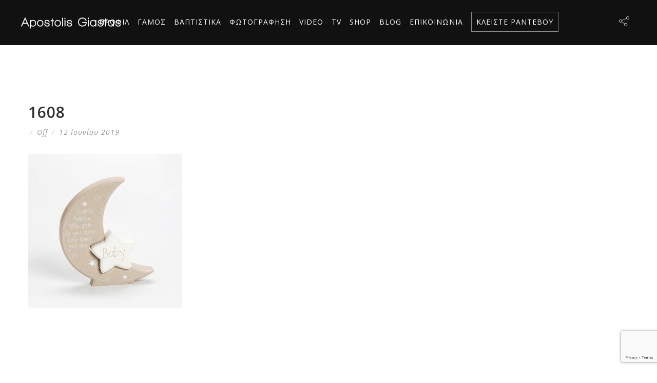

--- FILE ---
content_type: text/html; charset=UTF-8
request_url: https://www.giastas.com/project/mpomponieres-vaptisis-a/attachment/1608/
body_size: 18772
content:
<!DOCTYPE html >
<html dir="ltr" lang="el" prefix="og: https://ogp.me/ns#"><head>
<meta charset="UTF-8">
<meta name="viewport" content="width=device-width, initial-scale=1, maximum-scale=1">
<title>1608 | Νυφικά, Βάπτιση, Φωτογραφείο - Απόστολος Γκιάστας</title>
<script>
/* You can add more configuration options to webfontloader by previously defining the WebFontConfig with your options */
if ( typeof WebFontConfig === "undefined" ) {
WebFontConfig = new Object();
}
WebFontConfig['google'] = {families: ['Open+Sans:400,700&amp;subset=greek']};
(function() {
var wf = document.createElement( 'script' );
wf.src = 'https://ajax.googleapis.com/ajax/libs/webfont/1.5.3/webfont.js';
wf.type = 'text/javascript';
wf.async = 'true';
var s = document.getElementsByTagName( 'script' )[0];
s.parentNode.insertBefore( wf, s );
})();
</script>
<style>img:is([sizes="auto" i], [sizes^="auto," i]) { contain-intrinsic-size: 3000px 1500px }</style>
<!-- All in One SEO 4.8.0 - aioseo.com -->
<meta name="robots" content="max-image-preview:large" />
<meta name="author" content="giaSta@s3oAS2"/>
<link rel="canonical" href="https://www.giastas.com/project/mpomponieres-vaptisis-a/attachment/1608/" />
<meta name="generator" content="All in One SEO (AIOSEO) 4.8.0" />
<!-- Google tag (gtag.js) -->
<script async src="https://www.googletagmanager.com/gtag/js?id=G-HP8BZLE3PD"></script>
<script>
window.dataLayer = window.dataLayer || [];
function gtag(){dataLayer.push(arguments);}
gtag('js', new Date());
gtag('config', 'G-HP8BZLE3PD');
</script>
<meta property="og:locale" content="el_GR" />
<meta property="og:site_name" content="Νυφικά, Βάπτιση, Φωτογραφείο - Απόστολος Γκιάστας |" />
<meta property="og:type" content="article" />
<meta property="og:title" content="1608 | Νυφικά, Βάπτιση, Φωτογραφείο - Απόστολος Γκιάστας" />
<meta property="og:url" content="https://www.giastas.com/project/mpomponieres-vaptisis-a/attachment/1608/" />
<meta property="article:published_time" content="2019-06-12T08:06:47+00:00" />
<meta property="article:modified_time" content="2019-06-12T08:06:47+00:00" />
<meta name="twitter:card" content="summary" />
<meta name="twitter:title" content="1608 | Νυφικά, Βάπτιση, Φωτογραφείο - Απόστολος Γκιάστας" />
<meta name="google" content="nositelinkssearchbox" />
<script type="application/ld+json" class="aioseo-schema">
{"@context":"https:\/\/schema.org","@graph":[{"@type":"BreadcrumbList","@id":"https:\/\/www.giastas.com\/project\/mpomponieres-vaptisis-a\/attachment\/1608\/#breadcrumblist","itemListElement":[{"@type":"ListItem","@id":"https:\/\/www.giastas.com\/#listItem","position":1,"name":"Home","item":"https:\/\/www.giastas.com\/","nextItem":{"@type":"ListItem","@id":"https:\/\/www.giastas.com\/project\/mpomponieres-vaptisis-a\/attachment\/1608\/#listItem","name":"1608"}},{"@type":"ListItem","@id":"https:\/\/www.giastas.com\/project\/mpomponieres-vaptisis-a\/attachment\/1608\/#listItem","position":2,"name":"1608","previousItem":{"@type":"ListItem","@id":"https:\/\/www.giastas.com\/#listItem","name":"Home"}}]},{"@type":"ItemPage","@id":"https:\/\/www.giastas.com\/project\/mpomponieres-vaptisis-a\/attachment\/1608\/#itempage","url":"https:\/\/www.giastas.com\/project\/mpomponieres-vaptisis-a\/attachment\/1608\/","name":"1608 | \u039d\u03c5\u03c6\u03b9\u03ba\u03ac, \u0392\u03ac\u03c0\u03c4\u03b9\u03c3\u03b7, \u03a6\u03c9\u03c4\u03bf\u03b3\u03c1\u03b1\u03c6\u03b5\u03af\u03bf - \u0391\u03c0\u03cc\u03c3\u03c4\u03bf\u03bb\u03bf\u03c2 \u0393\u03ba\u03b9\u03ac\u03c3\u03c4\u03b1\u03c2","inLanguage":"el","isPartOf":{"@id":"https:\/\/www.giastas.com\/#website"},"breadcrumb":{"@id":"https:\/\/www.giastas.com\/project\/mpomponieres-vaptisis-a\/attachment\/1608\/#breadcrumblist"},"author":{"@id":"https:\/\/www.giastas.com\/author\/giastas3oas2\/#author"},"creator":{"@id":"https:\/\/www.giastas.com\/author\/giastas3oas2\/#author"},"datePublished":"2019-06-12T11:06:47+03:00","dateModified":"2019-06-12T11:06:47+03:00"},{"@type":"Organization","@id":"https:\/\/www.giastas.com\/#organization","name":"\u039d\u03c5\u03c6\u03b9\u03ba\u03ac, \u0392\u03ac\u03c0\u03c4\u03b9\u03c3\u03b7, \u03a6\u03c9\u03c4\u03bf\u03b3\u03c1\u03b1\u03c6\u03b5\u03af\u03bf - \u0391\u03c0\u03cc\u03c3\u03c4\u03bf\u03bb\u03bf\u03c2 \u0393\u03ba\u03b9\u03ac\u03c3\u03c4\u03b1\u03c2","url":"https:\/\/www.giastas.com\/"},{"@type":"Person","@id":"https:\/\/www.giastas.com\/author\/giastas3oas2\/#author","url":"https:\/\/www.giastas.com\/author\/giastas3oas2\/","name":"giaSta@s3oAS2","image":{"@type":"ImageObject","@id":"https:\/\/www.giastas.com\/project\/mpomponieres-vaptisis-a\/attachment\/1608\/#authorImage","url":"https:\/\/secure.gravatar.com\/avatar\/f25d67189028c8189a808616b93a55ef?s=96&d=mm&r=g","width":96,"height":96,"caption":"giaSta@s3oAS2"}},{"@type":"WebSite","@id":"https:\/\/www.giastas.com\/#website","url":"https:\/\/www.giastas.com\/","name":"\u039d\u03c5\u03c6\u03b9\u03ba\u03ac, \u0392\u03ac\u03c0\u03c4\u03b9\u03c3\u03b7, \u03a6\u03c9\u03c4\u03bf\u03b3\u03c1\u03b1\u03c6\u03b5\u03af\u03bf - \u0391\u03c0\u03cc\u03c3\u03c4\u03bf\u03bb\u03bf\u03c2 \u0393\u03ba\u03b9\u03ac\u03c3\u03c4\u03b1\u03c2","inLanguage":"el","publisher":{"@id":"https:\/\/www.giastas.com\/#organization"}}]}
</script>
<!-- All in One SEO -->
<link rel='dns-prefetch' href='//fonts.googleapis.com' />
<link rel="alternate" type="application/rss+xml" title="Ροή RSS &raquo; Νυφικά, Βάπτιση, Φωτογραφείο - Απόστολος Γκιάστας" href="https://www.giastas.com/feed/" />
<!-- <link rel='stylesheet' id='wp-block-library-css' href='https://www.giastas.com/wp-includes/css/dist/block-library/style.min.css?ver=6.7.2' type='text/css' media='all' /> -->
<link rel="stylesheet" type="text/css" href="//www.giastas.com/wp-content/cache/wpfc-minified/mjklea1y/80r4m.css" media="all"/>
<style id='classic-theme-styles-inline-css' type='text/css'>
/*! This file is auto-generated */
.wp-block-button__link{color:#fff;background-color:#32373c;border-radius:9999px;box-shadow:none;text-decoration:none;padding:calc(.667em + 2px) calc(1.333em + 2px);font-size:1.125em}.wp-block-file__button{background:#32373c;color:#fff;text-decoration:none}
</style>
<style id='global-styles-inline-css' type='text/css'>
:root{--wp--preset--aspect-ratio--square: 1;--wp--preset--aspect-ratio--4-3: 4/3;--wp--preset--aspect-ratio--3-4: 3/4;--wp--preset--aspect-ratio--3-2: 3/2;--wp--preset--aspect-ratio--2-3: 2/3;--wp--preset--aspect-ratio--16-9: 16/9;--wp--preset--aspect-ratio--9-16: 9/16;--wp--preset--color--black: #000000;--wp--preset--color--cyan-bluish-gray: #abb8c3;--wp--preset--color--white: #ffffff;--wp--preset--color--pale-pink: #f78da7;--wp--preset--color--vivid-red: #cf2e2e;--wp--preset--color--luminous-vivid-orange: #ff6900;--wp--preset--color--luminous-vivid-amber: #fcb900;--wp--preset--color--light-green-cyan: #7bdcb5;--wp--preset--color--vivid-green-cyan: #00d084;--wp--preset--color--pale-cyan-blue: #8ed1fc;--wp--preset--color--vivid-cyan-blue: #0693e3;--wp--preset--color--vivid-purple: #9b51e0;--wp--preset--gradient--vivid-cyan-blue-to-vivid-purple: linear-gradient(135deg,rgba(6,147,227,1) 0%,rgb(155,81,224) 100%);--wp--preset--gradient--light-green-cyan-to-vivid-green-cyan: linear-gradient(135deg,rgb(122,220,180) 0%,rgb(0,208,130) 100%);--wp--preset--gradient--luminous-vivid-amber-to-luminous-vivid-orange: linear-gradient(135deg,rgba(252,185,0,1) 0%,rgba(255,105,0,1) 100%);--wp--preset--gradient--luminous-vivid-orange-to-vivid-red: linear-gradient(135deg,rgba(255,105,0,1) 0%,rgb(207,46,46) 100%);--wp--preset--gradient--very-light-gray-to-cyan-bluish-gray: linear-gradient(135deg,rgb(238,238,238) 0%,rgb(169,184,195) 100%);--wp--preset--gradient--cool-to-warm-spectrum: linear-gradient(135deg,rgb(74,234,220) 0%,rgb(151,120,209) 20%,rgb(207,42,186) 40%,rgb(238,44,130) 60%,rgb(251,105,98) 80%,rgb(254,248,76) 100%);--wp--preset--gradient--blush-light-purple: linear-gradient(135deg,rgb(255,206,236) 0%,rgb(152,150,240) 100%);--wp--preset--gradient--blush-bordeaux: linear-gradient(135deg,rgb(254,205,165) 0%,rgb(254,45,45) 50%,rgb(107,0,62) 100%);--wp--preset--gradient--luminous-dusk: linear-gradient(135deg,rgb(255,203,112) 0%,rgb(199,81,192) 50%,rgb(65,88,208) 100%);--wp--preset--gradient--pale-ocean: linear-gradient(135deg,rgb(255,245,203) 0%,rgb(182,227,212) 50%,rgb(51,167,181) 100%);--wp--preset--gradient--electric-grass: linear-gradient(135deg,rgb(202,248,128) 0%,rgb(113,206,126) 100%);--wp--preset--gradient--midnight: linear-gradient(135deg,rgb(2,3,129) 0%,rgb(40,116,252) 100%);--wp--preset--font-size--small: 13px;--wp--preset--font-size--medium: 20px;--wp--preset--font-size--large: 36px;--wp--preset--font-size--x-large: 42px;--wp--preset--spacing--20: 0.44rem;--wp--preset--spacing--30: 0.67rem;--wp--preset--spacing--40: 1rem;--wp--preset--spacing--50: 1.5rem;--wp--preset--spacing--60: 2.25rem;--wp--preset--spacing--70: 3.38rem;--wp--preset--spacing--80: 5.06rem;--wp--preset--shadow--natural: 6px 6px 9px rgba(0, 0, 0, 0.2);--wp--preset--shadow--deep: 12px 12px 50px rgba(0, 0, 0, 0.4);--wp--preset--shadow--sharp: 6px 6px 0px rgba(0, 0, 0, 0.2);--wp--preset--shadow--outlined: 6px 6px 0px -3px rgba(255, 255, 255, 1), 6px 6px rgba(0, 0, 0, 1);--wp--preset--shadow--crisp: 6px 6px 0px rgba(0, 0, 0, 1);}:where(.is-layout-flex){gap: 0.5em;}:where(.is-layout-grid){gap: 0.5em;}body .is-layout-flex{display: flex;}.is-layout-flex{flex-wrap: wrap;align-items: center;}.is-layout-flex > :is(*, div){margin: 0;}body .is-layout-grid{display: grid;}.is-layout-grid > :is(*, div){margin: 0;}:where(.wp-block-columns.is-layout-flex){gap: 2em;}:where(.wp-block-columns.is-layout-grid){gap: 2em;}:where(.wp-block-post-template.is-layout-flex){gap: 1.25em;}:where(.wp-block-post-template.is-layout-grid){gap: 1.25em;}.has-black-color{color: var(--wp--preset--color--black) !important;}.has-cyan-bluish-gray-color{color: var(--wp--preset--color--cyan-bluish-gray) !important;}.has-white-color{color: var(--wp--preset--color--white) !important;}.has-pale-pink-color{color: var(--wp--preset--color--pale-pink) !important;}.has-vivid-red-color{color: var(--wp--preset--color--vivid-red) !important;}.has-luminous-vivid-orange-color{color: var(--wp--preset--color--luminous-vivid-orange) !important;}.has-luminous-vivid-amber-color{color: var(--wp--preset--color--luminous-vivid-amber) !important;}.has-light-green-cyan-color{color: var(--wp--preset--color--light-green-cyan) !important;}.has-vivid-green-cyan-color{color: var(--wp--preset--color--vivid-green-cyan) !important;}.has-pale-cyan-blue-color{color: var(--wp--preset--color--pale-cyan-blue) !important;}.has-vivid-cyan-blue-color{color: var(--wp--preset--color--vivid-cyan-blue) !important;}.has-vivid-purple-color{color: var(--wp--preset--color--vivid-purple) !important;}.has-black-background-color{background-color: var(--wp--preset--color--black) !important;}.has-cyan-bluish-gray-background-color{background-color: var(--wp--preset--color--cyan-bluish-gray) !important;}.has-white-background-color{background-color: var(--wp--preset--color--white) !important;}.has-pale-pink-background-color{background-color: var(--wp--preset--color--pale-pink) !important;}.has-vivid-red-background-color{background-color: var(--wp--preset--color--vivid-red) !important;}.has-luminous-vivid-orange-background-color{background-color: var(--wp--preset--color--luminous-vivid-orange) !important;}.has-luminous-vivid-amber-background-color{background-color: var(--wp--preset--color--luminous-vivid-amber) !important;}.has-light-green-cyan-background-color{background-color: var(--wp--preset--color--light-green-cyan) !important;}.has-vivid-green-cyan-background-color{background-color: var(--wp--preset--color--vivid-green-cyan) !important;}.has-pale-cyan-blue-background-color{background-color: var(--wp--preset--color--pale-cyan-blue) !important;}.has-vivid-cyan-blue-background-color{background-color: var(--wp--preset--color--vivid-cyan-blue) !important;}.has-vivid-purple-background-color{background-color: var(--wp--preset--color--vivid-purple) !important;}.has-black-border-color{border-color: var(--wp--preset--color--black) !important;}.has-cyan-bluish-gray-border-color{border-color: var(--wp--preset--color--cyan-bluish-gray) !important;}.has-white-border-color{border-color: var(--wp--preset--color--white) !important;}.has-pale-pink-border-color{border-color: var(--wp--preset--color--pale-pink) !important;}.has-vivid-red-border-color{border-color: var(--wp--preset--color--vivid-red) !important;}.has-luminous-vivid-orange-border-color{border-color: var(--wp--preset--color--luminous-vivid-orange) !important;}.has-luminous-vivid-amber-border-color{border-color: var(--wp--preset--color--luminous-vivid-amber) !important;}.has-light-green-cyan-border-color{border-color: var(--wp--preset--color--light-green-cyan) !important;}.has-vivid-green-cyan-border-color{border-color: var(--wp--preset--color--vivid-green-cyan) !important;}.has-pale-cyan-blue-border-color{border-color: var(--wp--preset--color--pale-cyan-blue) !important;}.has-vivid-cyan-blue-border-color{border-color: var(--wp--preset--color--vivid-cyan-blue) !important;}.has-vivid-purple-border-color{border-color: var(--wp--preset--color--vivid-purple) !important;}.has-vivid-cyan-blue-to-vivid-purple-gradient-background{background: var(--wp--preset--gradient--vivid-cyan-blue-to-vivid-purple) !important;}.has-light-green-cyan-to-vivid-green-cyan-gradient-background{background: var(--wp--preset--gradient--light-green-cyan-to-vivid-green-cyan) !important;}.has-luminous-vivid-amber-to-luminous-vivid-orange-gradient-background{background: var(--wp--preset--gradient--luminous-vivid-amber-to-luminous-vivid-orange) !important;}.has-luminous-vivid-orange-to-vivid-red-gradient-background{background: var(--wp--preset--gradient--luminous-vivid-orange-to-vivid-red) !important;}.has-very-light-gray-to-cyan-bluish-gray-gradient-background{background: var(--wp--preset--gradient--very-light-gray-to-cyan-bluish-gray) !important;}.has-cool-to-warm-spectrum-gradient-background{background: var(--wp--preset--gradient--cool-to-warm-spectrum) !important;}.has-blush-light-purple-gradient-background{background: var(--wp--preset--gradient--blush-light-purple) !important;}.has-blush-bordeaux-gradient-background{background: var(--wp--preset--gradient--blush-bordeaux) !important;}.has-luminous-dusk-gradient-background{background: var(--wp--preset--gradient--luminous-dusk) !important;}.has-pale-ocean-gradient-background{background: var(--wp--preset--gradient--pale-ocean) !important;}.has-electric-grass-gradient-background{background: var(--wp--preset--gradient--electric-grass) !important;}.has-midnight-gradient-background{background: var(--wp--preset--gradient--midnight) !important;}.has-small-font-size{font-size: var(--wp--preset--font-size--small) !important;}.has-medium-font-size{font-size: var(--wp--preset--font-size--medium) !important;}.has-large-font-size{font-size: var(--wp--preset--font-size--large) !important;}.has-x-large-font-size{font-size: var(--wp--preset--font-size--x-large) !important;}
:where(.wp-block-post-template.is-layout-flex){gap: 1.25em;}:where(.wp-block-post-template.is-layout-grid){gap: 1.25em;}
:where(.wp-block-columns.is-layout-flex){gap: 2em;}:where(.wp-block-columns.is-layout-grid){gap: 2em;}
:root :where(.wp-block-pullquote){font-size: 1.5em;line-height: 1.6;}
</style>
<!-- <link rel='stylesheet' id='contact-form-7-css' href='https://www.giastas.com/wp-content/plugins/contact-form-7/includes/css/styles.css?ver=6.0.4' type='text/css' media='all' /> -->
<!-- <link rel='stylesheet' id='sr7css-css' href='//www.giastas.com/wp-content/plugins/revslider/public/css/sr7.css?ver=6.7.29' type='text/css' media='all' /> -->
<link rel="stylesheet" type="text/css" href="//www.giastas.com/wp-content/cache/wpfc-minified/2cpqtdw0/80r4m.css" media="all"/>
<link rel='stylesheet' id='mytheme-opensans-css' href='https://fonts.googleapis.com/css?family=Open+Sans%3A400%2C400italic%2C500%2C500italic%2C600%2C600italic%2C700%2C700italic%7COpen+Sans%3A400%2C400italic%2C500%2C500italic%2C600%2C600italic%2C700%2C700italic%7COpen+Sans%3A400%2C400italic%2C500%2C500italic%2C600%2C600italic%2C700%2C700italic%7COpen+Sans%3A400%2C400italic%2C500%2C500italic%2C600%2C600italic%2C700%2C700italic%7COpen+Sans%3A400%2C400italic%2C500%2C500italic%2C600%2C600italic%2C700%2C700italic%7COpen+Sans%3A400%2C400italic%2C500%2C500italic%2C600%2C600italic%2C700%2C700italic%7COpen+Sans%3A400%2C400italic%2C500%2C500italic%2C600%2C600italic%2C700%2C700italic&#038;subset=latin%2Ccyrillic%2Cgreek%2Cvietnamese&#038;ver=6.7.2' type='text/css' media='all' />
<!-- <link rel='stylesheet' id='fontello-css' href='https://www.giastas.com/wp-content/themes/avalon/framework/css/fontello.css?ver=1.0' type='text/css' media='all' /> -->
<!-- <link rel='stylesheet' id='peicon-css' href='https://www.giastas.com/wp-content/themes/avalon/framework/css/peicon.css?ver=1.0' type='text/css' media='all' /> -->
<!-- <link rel='stylesheet' id='flexslider-css' href='https://www.giastas.com/wp-content/themes/avalon/framework/css/flexslider.css?ver=1.0' type='text/css' media='all' /> -->
<!-- <link rel='stylesheet' id='datepicker-css' href='https://www.giastas.com/wp-content/themes/avalon/framework/css/datepicker.css?ver=1.0' type='text/css' media='all' /> -->
<!-- <link rel='stylesheet' id='owl-css' href='https://www.giastas.com/wp-content/themes/avalon/framework/css/owl.css?ver=1.0' type='text/css' media='all' /> -->
<!-- <link rel='stylesheet' id='swiper-css' href='https://www.giastas.com/wp-content/themes/avalon/framework/css/swiper.css?ver=1.0' type='text/css' media='all' /> -->
<!-- <link rel='stylesheet' id='animation-css' href='https://www.giastas.com/wp-content/themes/avalon/framework/css/animation.css?ver=1.0' type='text/css' media='all' /> -->
<!-- <link rel='stylesheet' id='magnific-popup-css' href='https://www.giastas.com/wp-content/themes/avalon/framework/css/magnific.css?ver=1.0' type='text/css' media='all' /> -->
<!-- <link rel='stylesheet' id='lightgallery-css' href='https://www.giastas.com/wp-content/themes/avalon/framework/css/lightgallery.css?ver=1.0' type='text/css' media='all' /> -->
<!-- <link rel='stylesheet' id='avalon_td_navigation-css' href='https://www.giastas.com/wp-content/themes/avalon/framework/css/navigation.css?ver=1.0' type='text/css' media='all' /> -->
<!-- <link rel='stylesheet' id='tiled-gallery-css' href='https://www.giastas.com/wp-content/themes/avalon/inc/gallerytiled/tiled-gallery.css?ver=1.0' type='text/css' media='all' /> -->
<!-- <link rel='stylesheet' id='avalon_td_skeleton-css' href='https://www.giastas.com/wp-content/themes/avalon/framework/css/skeleton.css?ver=1.0' type='text/css' media='all' /> -->
<!-- <link rel='stylesheet' id='avalon_td_base-css' href='https://www.giastas.com/wp-content/themes/avalon/framework/css/base.css?ver=1.0' type='text/css' media='all' /> -->
<!-- <link rel='stylesheet' id='fullpage-css' href='https://www.giastas.com/wp-content/themes/avalon/framework/css/fullpage.css?ver=1.0' type='text/css' media='all' /> -->
<!-- <link rel='stylesheet' id='multiscroll-css' href='https://www.giastas.com/wp-content/themes/avalon/framework/css/multiscroll.css?ver=1.0' type='text/css' media='all' /> -->
<!-- <link rel='stylesheet' id='supersized-css' href='https://www.giastas.com/wp-content/themes/avalon/framework/css/supersized.css?ver=1.0' type='text/css' media='all' /> -->
<!-- <link rel='stylesheet' id='woocommerce-css-css' href='https://www.giastas.com/wp-content/themes/avalon/config/config-woo/woocommerce.css?ver=6.7.2' type='text/css' media='all' /> -->
<!-- <link rel='stylesheet' id='avalon_td_stylesheet-css' href='https://www.giastas.com/wp-content/themes/avalon/style.css?ver=1' type='text/css' media='all' /> -->
<!-- <link rel='stylesheet' id='avalon_td_inline-css' href='https://www.giastas.com/wp-content/themes/avalon/framework/css/inline.css?ver=1.0' type='text/css' media='all' /> -->
<link rel="stylesheet" type="text/css" href="//www.giastas.com/wp-content/cache/wpfc-minified/fhklhxit/80r4m.css" media="all"/>
<style id='avalon_td_inline-inline-css' type='text/css'>
.avalon_td_password_protected_content{
background-color:#000000;
background-position:;
background-repeat:;
background-size:;
background-attachment:;
}			
body,
.widget_block .product_list_widget li a{
font-family:'Open Sans', Arial, Helvetica, sans-serif; 
font-size:14px;  
font-weight:400;  
}
.avalon_td_testimonial_slider .slider_text p, blockquote, blockquote p, .avalon_td_main_content blockquote p{
font-family: 'Open Sans', Arial, Helvetica, sans-serif; 
font-size:21px; 
font-weight:400;	
font-style:italic;
}
input, button, select, textarea{
font-family: 'Open Sans', Arial, Helvetica, sans-serif; 
font-size:14px; 
font-weight:400;
}
nav.avalon_td_nav ul.avalon_td_main_nav li > a,
.avalon_td_togglesidebar .widget_block ul.menu li a{
font-family: 'Open Sans', Arial, Helvetica, sans-serif; 
font-size:14px; 
font-weight:400;  
}
.avalon_td_gallery_list .title_holder h1,
.avalon_td_gallery_list .mobile_title_holder h1,
.avalon_td_nav_gallery_wrap ul.list li .title_holder h1,
.avalon_td_nav_gallery_wrap ul.list li .title_holder h1 a,
.random_img .title_holder h1,
.random_img .mobile_title_holder h1,
.woocommerce ul.products > li .title_wrap a h3,
.woocommerce ul.products > li .title_wrap a h2{
font-family: 'Open Sans', Arial, Helvetica, sans-serif; 
font-size:16px; 
font-weight:400;  
}
.avalon_td_gallery_single_hero_header .title_holder h1,
.sidebargallery_left .title_holder h1,
.avalon_td_gallery_single_splitscreen .title_holder h1,
.avalon_td_gallery_single_masonry li.avalon_td_first .content_holder .title_holder h1,
.avalon_td_gallery_alpha .avalon_td_gallery_post .title_holder h1,
.avalon_td_page_splitright .avalon_td_post h1, 
.single-product-summary-wrap .product_title,
.avalon_td_main_title h1,
h1, h2, h3, h4, h5, h6,
.avalon_td_event_single .avalon_td_event_details .event_location a,
.avalon_td_aboutme.widget .cover .img_wrap h5,
.accordion_in .acc_head,
.avalon_td_tabs ul.etabs li a,
.avalon_td_expandable .etitle span,
.avalon_td_galleryblock .title_holder h1{
font-family: 'Open Sans', Arial, Helvetica, sans-serif;	
}
.avalon_td_btn,
.avalon_td_gallery_filter .avalon_td_gallery_active_category a,
.avalon_td_gallery_category_list ul li,
input[type='submit'], input[type='button'], button.button{
font-family: 'Open Sans', Arial, Helvetica, sans-serif; 
font-size:14px; 
font-weight:400;		
}
.footer_instagram_stream .wid-title,
.wid-title span{
font-family: 'Open Sans', Arial, Helvetica, sans-serif; 
font-size:17px; 
font-weight:700;	
}
.avalon_td_topbar .avalon_td_logo img{
height:28px;	
}
a,
.avalon_td_gallery_list .mobile_title_holder span,
.avalon_td_gallery_list .mobile_title_holder span a,
.avalon_td_gallery_post .title_holder span,
.avalon_td_galleryblock_slider .flex-direction-nav a:hover{
color:#000000;
}
#progress-bar{
background-color:#000000;
}
.avalon_td_blog_single .avalon_td_post .title_holder span a:hover,
.avalon_td_blog_single .avalon_td_post .post-tags a:hover{
border-color:#000000;	
}
.search2 input.fs,
.woocommerce ul.products > li .avalon_td_cart_buttons a:hover,
span.onsale,
nav.pagination ul li span.current,
.avalon_td_pagination a,
.avalon_td_gallery_filter .avalon_td_gallery_active_category a{
background-color:#000000;
}
.avalon_td_pagination a,
.avalon_td_gallery_list_wrap .pagination a{
color:#000000;	
}		
@media (min-width: 1041px) {
.avalon_td_gallery_epsilon .avalon_td_gallery_item,
.avalon_td_gallery_epsilon .gallery_cover{
width:600px;
}
.avalon_td_gallery_epsilon .avalon_td_gallery_list table td{
padding-right:0px;
}
}	input[type="text"], input[type="password"], input[type="datetime"], input[type="datetime-local"], input[type="date"], input[type="month"], input[type="time"], input[type="week"], input[type="number"], input[type="email"], input[type="url"], input[type="search"], input[type="tel"], input[type="color"], .uneditable-input {
width: 100%;
}
body {
color: #000000;
}
a {
text-decoration: none;
}
li.reserv a {
border: 1px solid #909090;
display: inline;
padding: 9px;
}
.nav_mobile ul.avalon_td_mobile_nav li.reserv a {
border: none;
}
select, input[type="date"]  {
width: 100%;
border: 1px solid #b5b5b5;
color: #333;
}
.videoWrapper {
position: relative;
padding-bottom: 56.25%; /* 16:9 */
padding-top: 25px;
height: 0;
}
.videoWrapper iframe {
position: absolute;
top: 0;
left: 0;
width: 100%;
height: 100%;
}
.embed-responsive {
position: relative;
display: block;
height: 0;
padding: 0;
overflow: hidden;
}
.embed-responsive.embed-responsive-16by9 {
padding-bottom: 56.25%;
}
.embed-responsive .embed-responsive-item, .embed-responsive iframe, .embed-responsive embed, .embed-responsive object {
position: absolute;
top: 0;
bottom: 0;
left: 0;
width: 100%;
height: 100%;
border: 0;
}
video {
display: inline-block;
vertical-align: baseline;
}
.avalon_td_gallery_single_splitscreen .title_holder span span.date {
display: none;
}
.avalon_td_contentwrap[data-topbar="none"] .avalon_td_topbar.sticky .avalon_td_topbar_in, .avalon_td_contentwrap[data-topbar="transparent"] .avalon_td_topbar.sticky .avalon_td_topbar_in, .avalon_td_topbar.sticky .avalon_td_topbar_in {
background: #111;
}
.avalon_td_gallery_single.avalon_td_splitscreen .avalon_td_content .avalon_td_desc {
padding: 0;
background: #000;
}
.wp-video {
text-align: center;
margin: 0 auto;
}
.nav_mobile ul.avalon_td_mobile_nav li a {
color: #999;
}
.nav_mobile ul.avalon_td_mobile_nav li a:hover {
color: #fff;
}
.avalon_td_topbar .avalon_td_mobile_trigger a span {
background: #fff;
}
.footer_in {
background: #111;
}
.avalon_td_footer ul.social li a {
text-decoration: none;
color: #fff;
position: relative;
}
.avalon_td_footer ul.social li i {
color: #fff;
}
.avalon_td_gallery_single_splitscreen .splitscreen_title .avalon_td_prevnext {
display: none;
}
.avalon_td_pagination a.disabled {
color: #fff;
background: #000;
}
.avalon_td_custom_content {
color: #000001;
}
input[type="text"], input[type="email"], input[type="tel"], textarea {
border: 1px solid #b5b5b5;
}
.avalon_td_main_nav > li {
display: inline-block;
padding: 0px 6px;
}
.avalon_td_main_nav li a {
letter-spacing: 1px;
}
.nav_mobile ul.avalon_td_mobile_nav li i {
color: #999;
}
.avalon_td_topbar_in {
background: #000;
}
.avalon_td_main_nav li a {
color: #fff;
}
.avalon_td_main_nav li a:hover {
color: #eee;
}
.avalon_td_share_button > a i {
color: #FFF;
}
</style>
<script src='//www.giastas.com/wp-content/cache/wpfc-minified/2frh1uj8/80r4m.js' type="text/javascript"></script>
<!-- <script type="text/javascript" src="//www.giastas.com/wp-content/plugins/revslider/public/js/libs/tptools.js?ver=6.7.29" id="tp-tools-js" async="async" data-wp-strategy="async"></script> -->
<!-- <script type="text/javascript" src="//www.giastas.com/wp-content/plugins/revslider/public/js/sr7.js?ver=6.7.29" id="sr7-js" async="async" data-wp-strategy="async"></script> -->
<!-- <script type="text/javascript" src="https://www.giastas.com/wp-includes/js/jquery/jquery.min.js?ver=3.7.1" id="jquery-core-js"></script> -->
<!-- <script type="text/javascript" src="https://www.giastas.com/wp-includes/js/jquery/jquery-migrate.min.js?ver=3.4.1" id="jquery-migrate-js"></script> -->
<script type="text/javascript" src="https://www.giastas.com/wp-content/themes/avalon/framework/js/inline.js?ver=1.0" id="avalon_td_inline_js-js"></script>
<script type="text/javascript" id="avalon_td_inline_js-js-after">
/* <![CDATA[ */
var avalon_td_ajax_url = 'https://www.giastas.com/wp-admin/admin-ajax.php';
var avalonLocalCacheData = []; //here we store all the items for the current page
//avalon_td_block class - each ajax block uses a object of this class for requests
function avalon_td_block() {
this.id 						= '';
this.avalon_td_current_page 	= 1;
this.ajax_running 				= false;
this.avalon_td_user_action 		= '';
this.avalon_td_filter_value 	= ''; //current live filter value
}
function avalon_td_gallerypost() {
this.id 						= '';
this.postID 					= '';
this.ajax_running 				= false;
}
function avalon_td_gallerypostimages() {
this.id 						= '';
this.postID 					= '';
this.ajax_running 				= false;
this.avalon_td_current_page     = '0';
this.avalon_td_posts_per_page   = '';
}
var avalonLocalCache = {};
( function () {
'use strict';
avalonLocalCache = {
data: {},
remove: function (resource_id) {
delete avalonLocalCache.data[resource_id];
},
exist: function (resource_id) {
return avalonLocalCache.data.hasOwnProperty(resource_id) && avalonLocalCache.data[resource_id] !== null;
},
get: function (resource_id) {
return avalonLocalCache.data[resource_id];
},
set: function (resource_id, cachedData) {
avalonLocalCache.remove(resource_id);
avalonLocalCache.data[resource_id] = cachedData;
}
};
})();
/* ]]> */
</script>
<script src='//www.giastas.com/wp-content/cache/wpfc-minified/8vc6wziv/80r4m.js' type="text/javascript"></script>
<!-- <script type="text/javascript" src="https://www.giastas.com/wp-content/themes/avalon/framework/js/modernizr.custom.js?ver=1.0" id="modernizr-js"></script> -->
<!-- <script type="text/javascript" src="https://www.giastas.com/wp-content/themes/avalon/framework/js/supersized.js?ver=1.0" id="supersized-js"></script> -->
<link rel="https://api.w.org/" href="https://www.giastas.com/wp-json/" /><link rel="alternate" title="JSON" type="application/json" href="https://www.giastas.com/wp-json/wp/v2/media/6898" /><link rel="EditURI" type="application/rsd+xml" title="RSD" href="https://www.giastas.com/xmlrpc.php?rsd" />
<meta name="generator" content="WordPress 6.7.2" />
<link rel='shortlink' href='https://www.giastas.com/?p=6898' />
<link rel="alternate" title="oEmbed (JSON)" type="application/json+oembed" href="https://www.giastas.com/wp-json/oembed/1.0/embed?url=https%3A%2F%2Fwww.giastas.com%2Fproject%2Fmpomponieres-vaptisis-a%2Fattachment%2F1608%2F" />
<link rel="alternate" title="oEmbed (XML)" type="text/xml+oembed" href="https://www.giastas.com/wp-json/oembed/1.0/embed?url=https%3A%2F%2Fwww.giastas.com%2Fproject%2Fmpomponieres-vaptisis-a%2Fattachment%2F1608%2F&#038;format=xml" />
<meta property="og:title" content="1608" />
<meta property="og:type" content="article"/>
<meta property="og:url" content="https://www.giastas.com/project/mpomponieres-vaptisis-a/attachment/1608/" />
<meta property="og:site_name" content="Νυφικά, Βάπτιση, Φωτογραφείο - Απόστολος Γκιάστας" />
<meta property="og:description" content="" />
<!-- Facebook Pixel Code -->
<script type='text/javascript'>
!function(f,b,e,v,n,t,s){if(f.fbq)return;n=f.fbq=function(){n.callMethod?
n.callMethod.apply(n,arguments):n.queue.push(arguments)};if(!f._fbq)f._fbq=n;
n.push=n;n.loaded=!0;n.version='2.0';n.queue=[];t=b.createElement(e);t.async=!0;
t.src=v;s=b.getElementsByTagName(e)[0];s.parentNode.insertBefore(t,s)}(window,
document,'script','https://connect.facebook.net/en_US/fbevents.js');
</script>
<!-- End Facebook Pixel Code -->
<script type='text/javascript'>
fbq('init', '219305005764078', {}, {
"agent": "wordpress-6.7.2-3.0.6"
});
</script><script type='text/javascript'>
fbq('track', 'PageView', []);
</script>
<!-- Facebook Pixel Code -->
<noscript>
<img height="1" width="1" style="display:none" alt="fbpx"
src="https://www.facebook.com/tr?id=219305005764078&ev=PageView&noscript=1" />
</noscript>
<!-- End Facebook Pixel Code -->
<!--[if IE 9]> <script>var _themedoParallaxIE9 = true;</script> <![endif]--><link rel="preconnect" href="https://fonts.googleapis.com">
<link rel="preconnect" href="https://fonts.gstatic.com/" crossorigin>
<meta name="generator" content="Powered by Slider Revolution 6.7.29 - responsive, Mobile-Friendly Slider Plugin for WordPress with comfortable drag and drop interface." />
<link rel="icon" href="https://www.giastas.com/wp-content/uploads/2018/02/cropped-favicon-32x32.jpg" sizes="32x32" />
<link rel="icon" href="https://www.giastas.com/wp-content/uploads/2018/02/cropped-favicon-192x192.jpg" sizes="192x192" />
<link rel="apple-touch-icon" href="https://www.giastas.com/wp-content/uploads/2018/02/cropped-favicon-180x180.jpg" />
<meta name="msapplication-TileImage" content="https://www.giastas.com/wp-content/uploads/2018/02/cropped-favicon-270x270.jpg" />
<script>
window._tpt			??= {};
window.SR7			??= {};
_tpt.R				??= {};
_tpt.R.fonts		??= {};
_tpt.R.fonts.customFonts??= {};
SR7.devMode			=  false;
SR7.F 				??= {};
SR7.G				??= {};
SR7.LIB				??= {};
SR7.E				??= {};
SR7.E.gAddons		??= {};
SR7.E.php 			??= {};
SR7.E.nonce			= 'd8396df4cc';
SR7.E.ajaxurl		= 'https://www.giastas.com/wp-admin/admin-ajax.php';
SR7.E.resturl		= 'https://www.giastas.com/wp-json/';
SR7.E.slug_path		= 'revslider/revslider.php';
SR7.E.slug			= 'revslider';
SR7.E.plugin_url	= 'https://www.giastas.com/wp-content/plugins/revslider/';
SR7.E.wp_plugin_url = 'https://www.giastas.com/wp-content/plugins/';
SR7.E.revision		= '6.7.29';
SR7.E.fontBaseUrl	= '';
SR7.G.breakPoints 	= [1240,1024,778,480];
SR7.E.modules 		= ['module','page','slide','layer','draw','animate','srtools','canvas','defaults','carousel','navigation','media','modifiers','migration'];
SR7.E.libs 			= ['WEBGL'];
SR7.E.css 			= ['csslp','cssbtns','cssfilters','cssnav','cssmedia'];
SR7.E.resources		= {};
SR7.JSON			??= {};
/*! Slider Revolution 7.0 - Page Processor */
!function(){"use strict";window.SR7??={},window._tpt??={},SR7.version="Slider Revolution 6.7.16",_tpt.getWinDim=function(t){_tpt.screenHeightWithUrlBar??=window.innerHeight;let e=SR7.F?.modal?.visible&&SR7.M[SR7.F.module.getIdByAlias(SR7.F.modal.requested)];_tpt.scrollBar=window.innerWidth!==document.documentElement.clientWidth||e&&window.innerWidth!==e.c.module.clientWidth,_tpt.winW=window.innerWidth-(_tpt.scrollBar||"prepare"==t?_tpt.scrollBarW??_tpt.mesureScrollBar():0),_tpt.winH=window.innerHeight,_tpt.winWAll=document.documentElement.clientWidth},_tpt.getResponsiveLevel=function(t,e){SR7.M[e];return _tpt.closestGE(t,_tpt.winWAll)},_tpt.mesureScrollBar=function(){let t=document.createElement("div");return t.className="RSscrollbar-measure",t.style.width="100px",t.style.height="100px",t.style.overflow="scroll",t.style.position="absolute",t.style.top="-9999px",document.body.appendChild(t),_tpt.scrollBarW=t.offsetWidth-t.clientWidth,document.body.removeChild(t),_tpt.scrollBarW},_tpt.loadCSS=async function(t,e,s){return s?_tpt.R.fonts.required[e].status=1:(_tpt.R[e]??={},_tpt.R[e].status=1),new Promise(((n,i)=>{if(_tpt.isStylesheetLoaded(t))s?_tpt.R.fonts.required[e].status=2:_tpt.R[e].status=2,n();else{const o=document.createElement("link");o.rel="stylesheet";let l="text",r="css";o["type"]=l+"/"+r,o.href=t,o.onload=()=>{s?_tpt.R.fonts.required[e].status=2:_tpt.R[e].status=2,n()},o.onerror=()=>{s?_tpt.R.fonts.required[e].status=3:_tpt.R[e].status=3,i(new Error(`Failed to load CSS: ${t}`))},document.head.appendChild(o)}}))},_tpt.addContainer=function(t){const{tag:e="div",id:s,class:n,datas:i,textContent:o,iHTML:l}=t,r=document.createElement(e);if(s&&""!==s&&(r.id=s),n&&""!==n&&(r.className=n),i)for(const[t,e]of Object.entries(i))"style"==t?r.style.cssText=e:r.setAttribute(`data-${t}`,e);return o&&(r.textContent=o),l&&(r.innerHTML=l),r},_tpt.collector=function(){return{fragment:new DocumentFragment,add(t){var e=_tpt.addContainer(t);return this.fragment.appendChild(e),e},append(t){t.appendChild(this.fragment)}}},_tpt.isStylesheetLoaded=function(t){let e=t.split("?")[0];return Array.from(document.querySelectorAll('link[rel="stylesheet"], link[rel="preload"]')).some((t=>t.href.split("?")[0]===e))},_tpt.preloader={requests:new Map,preloaderTemplates:new Map,show:function(t,e){if(!e||!t)return;const{type:s,color:n}=e;if(s<0||"off"==s)return;const i=`preloader_${s}`;let o=this.preloaderTemplates.get(i);o||(o=this.build(s,n),this.preloaderTemplates.set(i,o)),this.requests.has(t)||this.requests.set(t,{count:0});const l=this.requests.get(t);clearTimeout(l.timer),l.count++,1===l.count&&(l.timer=setTimeout((()=>{l.preloaderClone=o.cloneNode(!0),l.anim&&l.anim.kill(),void 0!==_tpt.gsap?l.anim=_tpt.gsap.fromTo(l.preloaderClone,1,{opacity:0},{opacity:1}):l.preloaderClone.classList.add("sr7-fade-in"),t.appendChild(l.preloaderClone)}),150))},hide:function(t){if(!this.requests.has(t))return;const e=this.requests.get(t);e.count--,e.count<0&&(e.count=0),e.anim&&e.anim.kill(),0===e.count&&(clearTimeout(e.timer),e.preloaderClone&&(e.preloaderClone.classList.remove("sr7-fade-in"),e.anim=_tpt.gsap.to(e.preloaderClone,.3,{opacity:0,onComplete:function(){e.preloaderClone.remove()}})))},state:function(t){if(!this.requests.has(t))return!1;return this.requests.get(t).count>0},build:(t,e="#ffffff",s="")=>{if(t<0||"off"===t)return null;const n=parseInt(t);if(t="prlt"+n,isNaN(n))return null;if(_tpt.loadCSS(SR7.E.plugin_url+"public/css/preloaders/t"+n+".css","preloader_"+t),isNaN(n)||n<6){const i=`background-color:${e}`,o=1===n||2==n?i:"",l=3===n||4==n?i:"",r=_tpt.collector();["dot1","dot2","bounce1","bounce2","bounce3"].forEach((t=>r.add({tag:"div",class:t,datas:{style:l}})));const d=_tpt.addContainer({tag:"sr7-prl",class:`${t} ${s}`,datas:{style:o}});return r.append(d),d}{let i={};if(7===n){let t;e.startsWith("#")?(t=e.replace("#",""),t=`rgba(${parseInt(t.substring(0,2),16)}, ${parseInt(t.substring(2,4),16)}, ${parseInt(t.substring(4,6),16)}, `):e.startsWith("rgb")&&(t=e.slice(e.indexOf("(")+1,e.lastIndexOf(")")).split(",").map((t=>t.trim())),t=`rgba(${t[0]}, ${t[1]}, ${t[2]}, `),t&&(i.style=`border-top-color: ${t}0.65); border-bottom-color: ${t}0.15); border-left-color: ${t}0.65); border-right-color: ${t}0.15)`)}else 12===n&&(i.style=`background:${e}`);const o=[10,0,4,2,5,9,0,4,4,2][n-6],l=_tpt.collector(),r=l.add({tag:"div",class:"sr7-prl-inner",datas:i});Array.from({length:o}).forEach((()=>r.appendChild(l.add({tag:"span",datas:{style:`background:${e}`}}))));const d=_tpt.addContainer({tag:"sr7-prl",class:`${t} ${s}`});return l.append(d),d}}},SR7.preLoader={show:(t,e)=>{"off"!==(SR7.M[t]?.settings?.pLoader?.type??"off")&&_tpt.preloader.show(e||SR7.M[t].c.module,SR7.M[t]?.settings?.pLoader??{color:"#fff",type:10})},hide:(t,e)=>{"off"!==(SR7.M[t]?.settings?.pLoader?.type??"off")&&_tpt.preloader.hide(e||SR7.M[t].c.module)},state:(t,e)=>_tpt.preloader.state(e||SR7.M[t].c.module)},_tpt.prepareModuleHeight=function(t){window.SR7.M??={},window.SR7.M[t.id]??={},"ignore"==t.googleFont&&(SR7.E.ignoreGoogleFont=!0);let e=window.SR7.M[t.id];if(null==_tpt.scrollBarW&&_tpt.mesureScrollBar(),e.c??={},e.states??={},e.settings??={},e.settings.size??={},t.fixed&&(e.settings.fixed=!0),e.c.module=document.getElementById(t.id),e.c.adjuster=e.c.module.getElementsByTagName("sr7-adjuster")[0],e.c.content=e.c.module.getElementsByTagName("sr7-content")[0],"carousel"==t.type&&(e.c.carousel=e.c.content.getElementsByTagName("sr7-carousel")[0]),null==e.c.module||null==e.c.module)return;t.plType&&t.plColor&&(e.settings.pLoader={type:t.plType,color:t.plColor}),void 0===t.plType||"off"===t.plType||SR7.preLoader.state(t.id)&&SR7.preLoader.state(t.id,e.c.module)||SR7.preLoader.show(t.id,e.c.module),_tpt.winW||_tpt.getWinDim("prepare"),_tpt.getWinDim();let s=""+e.c.module.dataset?.modal;"modal"==s||"true"==s||"undefined"!==s&&"false"!==s||(e.settings.size.fullWidth=t.size.fullWidth,e.LEV??=_tpt.getResponsiveLevel(window.SR7.G.breakPoints,t.id),t.vpt=_tpt.fillArray(t.vpt,5),e.settings.vPort=t.vpt[e.LEV],void 0!==t.el&&"720"==t.el[4]&&t.gh[4]!==t.el[4]&&"960"==t.el[3]&&t.gh[3]!==t.el[3]&&"768"==t.el[2]&&t.gh[2]!==t.el[2]&&delete t.el,e.settings.size.height=null==t.el||null==t.el[e.LEV]||0==t.el[e.LEV]||"auto"==t.el[e.LEV]?_tpt.fillArray(t.gh,5,-1):_tpt.fillArray(t.el,5,-1),e.settings.size.width=_tpt.fillArray(t.gw,5,-1),e.settings.size.minHeight=_tpt.fillArray(t.mh??[0],5,-1),e.cacheSize={fullWidth:e.settings.size?.fullWidth,fullHeight:e.settings.size?.fullHeight},void 0!==t.off&&(t.off?.t&&(e.settings.size.m??={})&&(e.settings.size.m.t=t.off.t),t.off?.b&&(e.settings.size.m??={})&&(e.settings.size.m.b=t.off.b),t.off?.l&&(e.settings.size.p??={})&&(e.settings.size.p.l=t.off.l),t.off?.r&&(e.settings.size.p??={})&&(e.settings.size.p.r=t.off.r),e.offsetPrepared=!0),_tpt.updatePMHeight(t.id,t,!0))},_tpt.updatePMHeight=(t,e,s)=>{let n=SR7.M[t];var i=n.settings.size.fullWidth?_tpt.winW:n.c.module.parentNode.offsetWidth;i=0===i||isNaN(i)?_tpt.winW:i;let o=n.settings.size.width[n.LEV]||n.settings.size.width[n.LEV++]||n.settings.size.width[n.LEV--]||i,l=n.settings.size.height[n.LEV]||n.settings.size.height[n.LEV++]||n.settings.size.height[n.LEV--]||0,r=n.settings.size.minHeight[n.LEV]||n.settings.size.minHeight[n.LEV++]||n.settings.size.minHeight[n.LEV--]||0;if(l="auto"==l?0:l,l=parseInt(l),"carousel"!==e.type&&(i-=parseInt(e.onw??0)||0),n.MP=!n.settings.size.fullWidth&&i<o||_tpt.winW<o?Math.min(1,i/o):1,e.size.fullScreen||e.size.fullHeight){let t=parseInt(e.fho)||0,s=(""+e.fho).indexOf("%")>-1;e.newh=_tpt.winH-(s?_tpt.winH*t/100:t)}else e.newh=n.MP*Math.max(l,r);if(e.newh+=(parseInt(e.onh??0)||0)+(parseInt(e.carousel?.pt)||0)+(parseInt(e.carousel?.pb)||0),void 0!==e.slideduration&&(e.newh=Math.max(e.newh,parseInt(e.slideduration)/3)),e.shdw&&_tpt.buildShadow(e.id,e),n.c.adjuster.style.height=e.newh+"px",n.c.module.style.height=e.newh+"px",n.c.content.style.height=e.newh+"px",n.states.heightPrepared=!0,n.dims??={},n.dims.moduleRect=n.c.module.getBoundingClientRect(),n.c.content.style.left="-"+n.dims.moduleRect.left+"px",!n.settings.size.fullWidth)return s&&requestAnimationFrame((()=>{i!==n.c.module.parentNode.offsetWidth&&_tpt.updatePMHeight(e.id,e)})),void _tpt.bgStyle(e.id,e,window.innerWidth==_tpt.winW,!0);_tpt.bgStyle(e.id,e,window.innerWidth==_tpt.winW,!0),requestAnimationFrame((function(){s&&requestAnimationFrame((()=>{i!==n.c.module.parentNode.offsetWidth&&_tpt.updatePMHeight(e.id,e)}))})),n.earlyResizerFunction||(n.earlyResizerFunction=function(){requestAnimationFrame((function(){_tpt.getWinDim(),_tpt.moduleDefaults(e.id,e),_tpt.updateSlideBg(t,!0)}))},window.addEventListener("resize",n.earlyResizerFunction))},_tpt.buildShadow=function(t,e){let s=SR7.M[t];null==s.c.shadow&&(s.c.shadow=document.createElement("sr7-module-shadow"),s.c.shadow.classList.add("sr7-shdw-"+e.shdw),s.c.content.appendChild(s.c.shadow))},_tpt.bgStyle=async(t,e,s,n,i)=>{const o=SR7.M[t];if((e=e??o.settings).fixed&&!o.c.module.classList.contains("sr7-top-fixed")&&(o.c.module.classList.add("sr7-top-fixed"),o.c.module.style.position="fixed",o.c.module.style.width="100%",o.c.module.style.top="0px",o.c.module.style.left="0px",o.c.module.style.pointerEvents="none",o.c.module.style.zIndex=5e3,o.c.content.style.pointerEvents="none"),null==o.c.bgcanvas){let t=document.createElement("sr7-module-bg"),l=!1;if("string"==typeof e?.bg?.color&&e?.bg?.color.includes("{"))if(_tpt.gradient&&_tpt.gsap)e.bg.color=_tpt.gradient.convert(e.bg.color);else try{let t=JSON.parse(e.bg.color);(t?.orig||t?.string)&&(e.bg.color=JSON.parse(e.bg.color))}catch(t){return}let r="string"==typeof e?.bg?.color?e?.bg?.color||"transparent":e?.bg?.color?.string??e?.bg?.color?.orig??e?.bg?.color?.color??"transparent";if(t.style["background"+(String(r).includes("grad")?"":"Color")]=r,("transparent"!==r||i)&&(l=!0),o.offsetPrepared&&(t.style.visibility="hidden"),e?.bg?.image?.src&&(t.style.backgroundImage=`url(${e?.bg?.image.src})`,t.style.backgroundSize=""==(e.bg.image?.size??"")?"cover":e.bg.image.size,t.style.backgroundPosition=e.bg.image.position,t.style.backgroundRepeat=""==e.bg.image.repeat||null==e.bg.image.repeat?"no-repeat":e.bg.image.repeat,l=!0),!l)return;o.c.bgcanvas=t,e.size.fullWidth?t.style.width=_tpt.winW-(s&&_tpt.winH<document.body.offsetHeight?_tpt.scrollBarW:0)+"px":n&&(t.style.width=o.c.module.offsetWidth+"px"),e.sbt?.use?o.c.content.appendChild(o.c.bgcanvas):o.c.module.appendChild(o.c.bgcanvas)}o.c.bgcanvas.style.height=void 0!==e.newh?e.newh+"px":("carousel"==e.type?o.dims.module.h:o.dims.content.h)+"px",o.c.bgcanvas.style.left=!s&&e.sbt?.use||o.c.bgcanvas.closest("SR7-CONTENT")?"0px":"-"+(o?.dims?.moduleRect?.left??0)+"px"},_tpt.updateSlideBg=function(t,e){const s=SR7.M[t];let n=s.settings;s?.c?.bgcanvas&&(n.size.fullWidth?s.c.bgcanvas.style.width=_tpt.winW-(e&&_tpt.winH<document.body.offsetHeight?_tpt.scrollBarW:0)+"px":preparing&&(s.c.bgcanvas.style.width=s.c.module.offsetWidth+"px"))},_tpt.moduleDefaults=(t,e)=>{let s=SR7.M[t];null!=s&&null!=s.c&&null!=s.c.module&&(s.dims??={},s.dims.moduleRect=s.c.module.getBoundingClientRect(),s.c.content.style.left="-"+s.dims.moduleRect.left+"px",s.c.content.style.width=_tpt.winW-_tpt.scrollBarW+"px","carousel"==e.type&&(s.c.module.style.overflow="visible"),_tpt.bgStyle(t,e,window.innerWidth==_tpt.winW))},_tpt.getOffset=t=>{var e=t.getBoundingClientRect(),s=window.pageXOffset||document.documentElement.scrollLeft,n=window.pageYOffset||document.documentElement.scrollTop;return{top:e.top+n,left:e.left+s}},_tpt.fillArray=function(t,e){let s,n;t=Array.isArray(t)?t:[t];let i=Array(e),o=t.length;for(n=0;n<t.length;n++)i[n+(e-o)]=t[n],null==s&&"#"!==t[n]&&(s=t[n]);for(let t=0;t<e;t++)void 0!==i[t]&&"#"!=i[t]||(i[t]=s),s=i[t];return i},_tpt.closestGE=function(t,e){let s=Number.MAX_VALUE,n=-1;for(let i=0;i<t.length;i++)t[i]-1>=e&&t[i]-1-e<s&&(s=t[i]-1-e,n=i);return++n}}();</script>
<style type="text/css" title="dynamic-css" class="options-output">.avalon_td_topbar .avalon_td_logo a{padding-top:30px;padding-right:0;padding-bottom:30px;padding-left:0;}</style></head>
<body data-rsssl=1 class="attachment attachment-template-default single single-attachment postid-6898 attachmentid-6898 attachment-jpeg">
<!-- RIGHT CLICK HTML -->
<div class="avalon_right_click_avoid disable">
<div class="in">
<div>
<div class="message_holder">
<p>© APOSTOLOS GIASTAS - All rights reserved</p>
</div>
</div>
</div>
</div>
<!-- CONTENT -->
<div class="avalon_td_contentwrap"
data-smooth-scroll="on"
data-topbar="simple_d" 
data-footer="simple_d"
data-titletype=""
data-gallery-cat-visibility="enable"
data-gallery-date-visibility="enable"
data-gallery-photonumber-visibility="enable"
data-gallery-page-cat-filter="enable"
data-submenu-topoffset="long"
>
<!-- TO TOP BUTTON -->
<div class="avalon_td_totop enable">
<a class="totop" href="#"><i class="xcon-angle-right"></i></a>
</div>
<!-- Following HTML code is used to display Reservation form after clicking on the "Book Online" button. -->
<div id="hireme_popup" class="zoom-anim-dialog mfp-hide hireme_popup" data-url="https://www.giastas.com/wp-content/plugins/themedo-plugin/inc/hiremeSend.php">
<h3>Book Online</h3>
<form action="/" method="post" class="hire_online_form">
<input type="hidden" id="receiver" data-email="receiver@email.com" />
<div class="row_wrap">
<div class="xx_row_half">
<label>Name <span>*</span></label>                                  
<input type="text" id="name" placeholder=""/>
</div>
<div class="xx_row_half">
<label>Email <span>*</span></label>
<input type="text" id="email" placeholder="" data-invalidemail="* Invalid Email *"/>
</div>
<div class="xx_row_half">
<label>Phone <span>*</span></label>
<input type="text" id="contact" placeholder="" data-invalidphone="* Invalid Phone Number *"/>
</div>
<div class="xx_row_half">
<div class="datepicker-input" data-date-format="M d, yy" data-first-day="1">
<label>Date <span>*</span></label>
<input type="text" id="reservation-date" name="reservation-date">
</div>
<div class="td-time-picker" data-start='09.00' data-end='19.40' data-step="20">
<label>Time <span>*</span></label>
<input type="text" id="reservation-time" name="reservation-time">
</div>
</div>
<div class="xx_row">
<label>Message <span>*</span></label>		
<textarea id="message" placeholder="" cols="6" rows="6"></textarea>
</div>
<div class="xx_row">
<input type="button" class="hireme_submit avalon_td_btn" data-hover="on" data-size="medium" id="submitme" value="Send Order"/>
</div>
</div>
<div class="returnmessage" data-success="Your Query has been received, We will contact you soon."></div>
<div class="empty_notice">
<span>* Please Fill Required Fields *</span>
</div>
</form>
</div>
<!-- TOGGLE SIDEBAR GOES HERE -->
<div class="avalon_td_togglesidebar">
<div class="in">
<a href="#" class="avalon_td_closer"><span><i class="pe-7s-close"></i></span></a>
<div class="avalon_td_extra scrollable">
<div class="avalon_td_topwrap">
<div class="avalon_td_iconbe">
</div>                		
<div>
</div>
</div>
<div class="avalon_td_bottomwrap">
<div class="avalon_td_socialwrap">
<ul class="avalon_td_social">
</ul>
</div>
</div>
</div>
</div>
</div>
<!-- /TOGGLE SIDEBAR GOES HERE -->
<!-- SEARCH BOX -->
<div class="avalon_td_search_box">
<div class="avalon_td_in">
<div class="avalon_td_search">
<a href="#" class="avalon_td_closer"><i class="pe-7s-close"></i></a>
<form action="https://www.giastas.com/" method="get" >
<ul>
<li><span>Search From: </span></li>
<li><input type="radio" name="post_type" id="srid1" value="avalon_td_gallery" checked /><label for="srid1">Gallery</label></li>
<li><input type="radio" name="post_type" id="srid2" value="avalon_td_client" /><label for="srid2">Clients</label></li>
<li><input type="radio" name="post_type" id="srid3" value="page" /><label for="srid3">Pages</label></li>
<li><input type="radio" name="post_type" id="srid4" value="post" /><label for="srid4">Posts</label></li>
</ul>
<div class="avalon_td_inputwrap">
<input type="text"  placeholder="Search..." name="s" autocomplete="off" />
<input type="submit" class="pe-7s-search" value="" />
<a href="#"><i class="pe-7s-search"></i></a>
</div>
</form>
</div>
</div>
</div>
<!-- /SEARCH BOX -->
<div class="avalon_td_contentwrap_in">
<!-- USED FOR TOGGLEBAR OPENED -->
<div class="overlay"></div>
<!-- TOPBAR -->
<div class="avalon_td_topbar">
<div class="avalon_td_topbar_in">
<div class="wrappie">
<div class="avalon_td_top_wrap">
<!-- MAIN LOGO -->
<div class="avalon_td_logo_wrap">
<div class="avalon_td_logo"><a href="https://www.giastas.com/"><img src="https://www.giastas.com/wp-content/uploads/2020/02/logo.png" alt="" /></a></div>
</div>
<!-- /MAIN LOGO -->
<!-- MOBILE LOGO -->
<div class="avalon_td_mobile_logo"><a href="https://www.giastas.com/"><img src="https://www.giastas.com/wp-content/uploads/2020/02/logo.png" alt="" /></a></div>
<!-- /MOBILE LOGO -->
<!-- NAVIGATION -->
<div class="avalon_td_menu_wrap">
<nav class="avalon_td_nav">
<div class="menu-main-menu-container"><ul id="avalon_td_main_nav" class="avalon_td_main_nav"><li id="menu-item-1675" class="menu-item menu-item-type-post_type menu-item-object-page menu-item-1675"><a href="https://www.giastas.com/about-us/">ΠΡΟΦΙΛ</a></li>
<li id="menu-item-1381" class="menu-item menu-item-type-custom menu-item-object-custom menu-item-has-children menu-item-1381"><a href="#">ΓΑΜΟΣ</a><div class="dropdown slidein avalon_td_sub"><div class="sub-menu-wrap"><ul class="avalon_td_submenu">	<li id="menu-item-3606" class="menu-item menu-item-type-post_type menu-item-object-page menu-item-has-children menu-item-3606"><a href="https://www.giastas.com/wedding/wedding/">ΝΥΦΙΚΑ</a><ul class="xxxx-grandchild-menu">		<li id="menu-item-1348" class="menu-item menu-item-type-taxonomy menu-item-object-gallery_category menu-item-has-children menu-item-1348"><a href="https://www.giastas.com/project-cat/justin-alexander/">JUSTIN ALEXANDER</a><ul class="xxxx-grandchild-menu">			<li id="menu-item-1350" class="menu-item menu-item-type-taxonomy menu-item-object-gallery_category menu-item-1350"><a href="https://www.giastas.com/project-cat/justin-alexander/justin-alexander-a-line/">ΓΡΑΜΜΗ &#8211; Α</a></li>
<li id="menu-item-1353" class="menu-item menu-item-type-taxonomy menu-item-object-gallery_category menu-item-1353"><a href="https://www.giastas.com/project-cat/justin-alexander/justin-alexander-ball-gown/">ΤΟΥΑΛΕΤΑ</a></li>
<li id="menu-item-1351" class="menu-item menu-item-type-taxonomy menu-item-object-gallery_category menu-item-1351"><a href="https://www.giastas.com/project-cat/justin-alexander/justin-alexander-%ce%b5%cf%86%ce%b1%cf%81%ce%bc%ce%bf%cf%83%cf%84%ce%bf-%cf%80%ce%bf%cf%85-%cf%86%ce%b1%cf%81%ce%b4%ce%b1%ce%b9%ce%bd%ce%b5%ce%b9-%ce%ba%ce%b1%cf%84%cf%89/">ΕΦΑΡΜΟΣΤΟ ΠΟΥ ΦΑΡΔΑΙΝΕΙ ΚΑΤΩ</a></li>
<li id="menu-item-1349" class="menu-item menu-item-type-taxonomy menu-item-object-gallery_category menu-item-1349"><a href="https://www.giastas.com/project-cat/justin-alexander/justin-alexander-%ce%b3%ce%bf%cf%81%ce%b3%ce%bf%ce%bd%ce%b5/">ΓΟΡΓΟΝΕ</a></li>
<li id="menu-item-1352" class="menu-item menu-item-type-taxonomy menu-item-object-gallery_category menu-item-1352"><a href="https://www.giastas.com/project-cat/justin-alexander/justin-alexander-%ce%b9%cf%83%ce%b9%ce%bf/">ΙΣΙΟ</a></li>
</ul></li>
<li id="menu-item-1354" class="menu-item menu-item-type-taxonomy menu-item-object-gallery_category menu-item-has-children menu-item-1354"><a href="https://www.giastas.com/project-cat/signature/">SIGNATURE</a><ul class="xxxx-grandchild-menu">			<li id="menu-item-1357" class="menu-item menu-item-type-taxonomy menu-item-object-gallery_category menu-item-1357"><a href="https://www.giastas.com/project-cat/signature/justin-alexander-signature-%ce%b3%cf%81%ce%b1%ce%bc%ce%bc%ce%b7-%ce%b1/">ΓΡΑΜΜΗ Α</a></li>
<li id="menu-item-1355" class="menu-item menu-item-type-taxonomy menu-item-object-gallery_category menu-item-1355"><a href="https://www.giastas.com/project-cat/signature/justin-alexander-signature-t%ce%bf%cf%85%ce%b1%ce%bb%ce%b5%cf%84%ce%b1/">TΟΥΑΛΕΤΑ</a></li>
<li id="menu-item-1358" class="menu-item menu-item-type-taxonomy menu-item-object-gallery_category menu-item-1358"><a href="https://www.giastas.com/project-cat/signature/justin-alexander-signature-%ce%b5%cf%86%ce%b1%cf%81%ce%bc%ce%bf%cf%83%cf%84%ce%bf-%cf%80%ce%bf%cf%85-%cf%86%ce%b1%cf%81%ce%b4%ce%b1%ce%b9%ce%bd%ce%b5%ce%b9-%ce%ba%ce%b1%cf%84%cf%89/">ΕΦΑΡΜΟΣΤΟ ΠΟΥ ΦΑΡΔΑΙΝΕΙ ΚΑΤΩ</a></li>
<li id="menu-item-1356" class="menu-item menu-item-type-taxonomy menu-item-object-gallery_category menu-item-1356"><a href="https://www.giastas.com/project-cat/signature/justin-alexander-signature-%ce%b3%ce%bf%cf%81%ce%b3%ce%bf%ce%bd%ce%b5/">ΓΟΡΓΟΝΕ</a></li>
<li id="menu-item-1359" class="menu-item menu-item-type-taxonomy menu-item-object-gallery_category menu-item-1359"><a href="https://www.giastas.com/project-cat/signature/justin-alexander-signature-%ce%b9%cf%83%ce%b9%ce%bf/">ΙΣΙΟ</a></li>
</ul></li>
<li id="menu-item-1360" class="menu-item menu-item-type-taxonomy menu-item-object-gallery_category menu-item-has-children menu-item-1360"><a href="https://www.giastas.com/project-cat/lillian-west/">LILLIAN WEST</a><ul class="xxxx-grandchild-menu">			<li id="menu-item-1362" class="menu-item menu-item-type-taxonomy menu-item-object-gallery_category menu-item-1362"><a href="https://www.giastas.com/project-cat/lillian-west/lilliak-west-%ce%b3%cf%81%ce%b1%ce%bc%ce%bc%ce%b7-%ce%b1/">ΓΡΑΜΜΗ Α</a></li>
<li id="menu-item-1365" class="menu-item menu-item-type-taxonomy menu-item-object-gallery_category menu-item-1365"><a href="https://www.giastas.com/project-cat/lillian-west/lillian-west-%cf%84%ce%bf%cf%85%ce%b1%ce%bb%ce%b5%cf%84%ce%b1/">ΤΟΥΑΛΕΤΑ</a></li>
<li id="menu-item-1363" class="menu-item menu-item-type-taxonomy menu-item-object-gallery_category menu-item-1363"><a href="https://www.giastas.com/project-cat/lillian-west/lillian-west-%ce%b5%cf%86%ce%b1%cf%81%ce%bc%ce%bf%cf%83%cf%84%ce%bf-%cf%80%ce%bf%cf%85-%cf%86%ce%b1%cf%81%ce%b4%ce%b1%ce%b9%ce%bd%ce%b5%ce%b9-%ce%ba%ce%b1%cf%84%cf%89/">ΕΦΑΡΜΟΣΤΟ ΠΟΥ ΦΑΡΔΑΙΝΕΙ ΚΑΤΩ</a></li>
<li id="menu-item-1361" class="menu-item menu-item-type-taxonomy menu-item-object-gallery_category menu-item-1361"><a href="https://www.giastas.com/project-cat/lillian-west/lillian-west-%ce%b3%ce%bf%cf%81%ce%b3%ce%bf%ce%bd%ce%b5/">ΓΟΡΓΟΝΕ</a></li>
<li id="menu-item-1364" class="menu-item menu-item-type-taxonomy menu-item-object-gallery_category menu-item-1364"><a href="https://www.giastas.com/project-cat/lillian-west/lillian-west-%ce%b9%cf%83%ce%b9%ce%bf/">ΙΣΙΟ</a></li>
</ul></li>
<li id="menu-item-1366" class="menu-item menu-item-type-taxonomy menu-item-object-gallery_category menu-item-has-children menu-item-1366"><a href="https://www.giastas.com/project-cat/sincerity/">SINCERITY</a><ul class="xxxx-grandchild-menu">			<li id="menu-item-1372" class="menu-item menu-item-type-taxonomy menu-item-object-gallery_category menu-item-1372"><a href="https://www.giastas.com/project-cat/sincerity/sincerity-%cf%84%cf%81%ce%bf%ce%bc%cf%80%ce%b5%cf%84%ce%b1/">ΤΡΟΜΠΕΤΑ</a></li>
<li id="menu-item-1368" class="menu-item menu-item-type-taxonomy menu-item-object-gallery_category menu-item-1368"><a href="https://www.giastas.com/project-cat/sincerity/sincerity-%ce%b3%cf%81%ce%b1%ce%bc%ce%bc%ce%b7-%ce%b1/">ΓΡΑΜΜΗ Α</a></li>
<li id="menu-item-1371" class="menu-item menu-item-type-taxonomy menu-item-object-gallery_category menu-item-1371"><a href="https://www.giastas.com/project-cat/sincerity/sincerity-%cf%84%ce%bf%cf%85%ce%b1%ce%bb%ce%b5%cf%84%ce%b1/">ΤΟΥΑΛΕΤΑ</a></li>
<li id="menu-item-1369" class="menu-item menu-item-type-taxonomy menu-item-object-gallery_category menu-item-1369"><a href="https://www.giastas.com/project-cat/sincerity/sincerity-%ce%b5%cf%86%ce%b1%cf%81%ce%bc%ce%bf%cf%83%cf%84%ce%bf-%cf%80%ce%bf%cf%85-%cf%86%ce%b1%cf%81%ce%b4%ce%b1%ce%b9%ce%bd%ce%b5%ce%b9-%ce%ba%ce%b1%cf%84%cf%89/">ΕΦΑΡΜΟΣΤΟ ΠΟΥ ΦΑΡΔΑΙΝΕΙ ΚΑΤΩ</a></li>
<li id="menu-item-1367" class="menu-item menu-item-type-taxonomy menu-item-object-gallery_category menu-item-1367"><a href="https://www.giastas.com/project-cat/sincerity/sincerity-%ce%b3%ce%bf%cf%81%ce%b3%ce%bf%ce%bd%ce%b5/">ΓΟΡΓΟΝΕ</a></li>
<li id="menu-item-1370" class="menu-item menu-item-type-taxonomy menu-item-object-gallery_category menu-item-1370"><a href="https://www.giastas.com/project-cat/sincerity/sincerity-%ce%b9%cf%83%ce%b9%ce%bf/">ΙΣΙΟ</a></li>
</ul></li>
<li id="menu-item-1373" class="menu-item menu-item-type-taxonomy menu-item-object-gallery_category menu-item-has-children menu-item-1373"><a href="https://www.giastas.com/project-cat/swe%ce%b5theart/">SWEΕTHEART</a><ul class="xxxx-grandchild-menu">			<li id="menu-item-1379" class="menu-item menu-item-type-taxonomy menu-item-object-gallery_category menu-item-1379"><a href="https://www.giastas.com/project-cat/swe%ce%b5theart/swe%ce%b5theart-%cf%84%cf%81%ce%bf%ce%bc%cf%80%ce%b5%cf%84%ce%b1/">ΤΡΟΜΠΕΤΑ</a></li>
<li id="menu-item-1375" class="menu-item menu-item-type-taxonomy menu-item-object-gallery_category menu-item-1375"><a href="https://www.giastas.com/project-cat/swe%ce%b5theart/swe%ce%b5theart-%ce%b3%cf%81%ce%b1%ce%bc%ce%bc%ce%b7-%ce%b1/">ΓΡΑΜΜΗ Α</a></li>
<li id="menu-item-1378" class="menu-item menu-item-type-taxonomy menu-item-object-gallery_category menu-item-1378"><a href="https://www.giastas.com/project-cat/swe%ce%b5theart/swe%ce%b5theart-%cf%84%ce%bf%cf%85%ce%b1%ce%bb%ce%b5%cf%84%ce%b1/">ΤΟΥΑΛΕΤΑ</a></li>
<li id="menu-item-1376" class="menu-item menu-item-type-taxonomy menu-item-object-gallery_category menu-item-1376"><a href="https://www.giastas.com/project-cat/swe%ce%b5theart/swe%ce%b5theart-%ce%b5%cf%86%ce%b1%cf%81%ce%bc%ce%bf%cf%83%cf%84%ce%bf-%cf%80%ce%bf%cf%85-%cf%86%ce%b1%cf%81%ce%b4%ce%b1%ce%b9%ce%bd%ce%b5%ce%b9-%ce%ba%ce%b1%cf%84%cf%89/">ΕΦΑΡΜΟΣΤΟ ΠΟΥ ΦΑΡΔΑΙΝΕΙ ΚΑΤΩ</a></li>
<li id="menu-item-1374" class="menu-item menu-item-type-taxonomy menu-item-object-gallery_category menu-item-1374"><a href="https://www.giastas.com/project-cat/swe%ce%b5theart/swe%ce%b5theart-%ce%b3%ce%bf%cf%81%ce%b3%ce%bf%ce%bd%ce%b5/">ΓΟΡΓΟΝΕ</a></li>
<li id="menu-item-1377" class="menu-item menu-item-type-taxonomy menu-item-object-gallery_category menu-item-1377"><a href="https://www.giastas.com/project-cat/swe%ce%b5theart/swe%ce%b5theart-%ce%b9%cf%83%ce%b9%ce%bf/">ΙΣΙΟ</a></li>
</ul></li>
</ul></li>
<li id="menu-item-6387" class="menu-item menu-item-type-custom menu-item-object-custom menu-item-6387"><a href="https://www.giastas.com/project/mpomponieres-gamou/">ΜΠΟΜΠΟΝΙΕΡΕΣ ΓΑΜΟΥ</a></li>
<li id="menu-item-6458" class="menu-item menu-item-type-custom menu-item-object-custom menu-item-6458"><a href="https://www.giastas.com/project/set-axesouar-gamou/">ΣΕΤ ΚΑΙ ΑΞΕΣΟΥΑΡ ΓΑΜΟΥ</a></li>
<li id="menu-item-6224" class="menu-item menu-item-type-custom menu-item-object-custom menu-item-6224"><a href="https://www.giastas.com/project/%CF%83%CF%84%CE%B5%CF%86%CE%B1%CE%BD%CE%B1-%CF%83%CF%84%CE%B1%CF%86%CE%B1%CE%BD%CE%BF%CE%B8%CE%B7%CE%BA%CE%B5%CF%83-%CE%B5%CF%85%CF%87%CE%BF%CE%BB%CE%BF%CE%B3%CE%B9%CE%B1/">ΣΤΕΦΑΝΑ &#8211; ΣΤΕΦΑΝΟΘΗΚΕΣ &#8211; ΕΥΧΟΛΟΓΙΑ</a></li>
</ul></div></div></li>
<li id="menu-item-5002" class="menu-item menu-item-type-post_type menu-item-object-page menu-item-has-children menu-item-5002"><a href="https://www.giastas.com/%ce%b2%ce%b1%cf%80%cf%84%ce%b9%cf%83%cf%84%ce%b9%ce%ba%ce%b1/">ΒΑΠΤΙΣΤΙΚΑ</a><div class="dropdown slidein avalon_td_sub"><div class="sub-menu-wrap"><ul class="avalon_td_submenu">	<li id="menu-item-4996" class="menu-item menu-item-type-custom menu-item-object-custom menu-item-4996"><a href="https://www.giastas.com/project/%CE%B3%CE%B9%CE%B1-%CE%B1%CE%B3%CE%BF%CF%81%CE%B9/">ΓΙΑ ΑΓΟΡΙ</a></li>
<li id="menu-item-4997" class="menu-item menu-item-type-custom menu-item-object-custom menu-item-4997"><a href="https://www.giastas.com/project/%CE%B3%CE%B9%CE%B1-%CE%BA%CE%BF%CF%81%CE%B9%CF%84%CF%83%CE%B9/">ΓΙΑ ΚΟΡΙΤΣΙ</a></li>
<li id="menu-item-7361" class="menu-item menu-item-type-custom menu-item-object-custom menu-item-7361"><a href="https://www.giastas.com/project/mpomponieres-vaptisis-a/">ΜΠΟΜΠΟΝΙΕΡΕΣ ΒΑΠΤΙΣΗΣ Α</a></li>
<li id="menu-item-7862" class="menu-item menu-item-type-custom menu-item-object-custom menu-item-7862"><a href="https://www.giastas.com/project/mpomponieres-vaptisis-b/">ΜΠΟΜΠΟΝΙΕΡΕΣ ΒΑΠΤΙΣΗΣ Β</a></li>
<li id="menu-item-6857" class="menu-item menu-item-type-custom menu-item-object-custom menu-item-6857"><a href="https://www.giastas.com/project/set-axesouar-vaptisis/">ΣΕΤ ΚΑΙ ΑΞΕΣΟΥΑΡ ΒΑΠΤΙΣΗΣ</a></li>
</ul></div></div></li>
<li id="menu-item-3599" class="menu-item menu-item-type-post_type menu-item-object-page menu-item-has-children menu-item-3599"><a href="https://www.giastas.com/%cf%86%cf%89%cf%84%ce%bf%ce%b3%cf%81%ce%b1%cf%86%ce%b7%cf%83%ce%b7/">ΦΩΤΟΓΡΑΦΗΣΗ</a><div class="dropdown slidein avalon_td_sub"><div class="sub-menu-wrap"><ul class="avalon_td_submenu">	<li id="menu-item-5005" class="menu-item menu-item-type-custom menu-item-object-custom menu-item-5005"><a href="https://www.giastas.com/project/photoshoot-wedding/">ΦΩΤΟΓΡΑΦΗΣΗ ΓΑΜΟΥ</a></li>
<li id="menu-item-5004" class="menu-item menu-item-type-custom menu-item-object-custom menu-item-5004"><a href="https://www.giastas.com/project/%CF%86%CF%89%CF%84%CE%BF%CE%B3%CF%81%CE%B1%CF%86%CE%B7%CF%83%CE%B7-%CE%B2%CE%B1%CF%80%CF%84%CE%B9%CF%83%CE%B7/">ΦΩΤΟΓΡΑΦΗΣΗ ΒΑΠΤΙΣΗΣ</a></li>
<li id="menu-item-5003" class="menu-item menu-item-type-custom menu-item-object-custom menu-item-5003"><a href="https://www.giastas.com/project/%CF%86%CF%89%CF%84%CE%BF%CE%B3%CF%81%CE%B1%CF%86%CE%B7%CF%83%CE%B7-studio/">ΦΩΤΟΓΡΑΦΗΣΗ STUDIO</a></li>
</ul></div></div></li>
<li id="menu-item-1667" class="menu-item menu-item-type-post_type menu-item-object-page menu-item-1667"><a href="https://www.giastas.com/video/">VIDEO</a></li>
<li id="menu-item-1716" class="menu-item menu-item-type-post_type menu-item-object-page menu-item-1716"><a href="https://www.giastas.com/tv/">TV</a></li>
<li id="menu-item-3394" class="menu-item menu-item-type-custom menu-item-object-custom menu-item-3394"><a target="_blank" href="https://www.giastas.com/shop">SHOP</a></li>
<li id="menu-item-5061" class="menu-item menu-item-type-post_type menu-item-object-page menu-item-5061"><a href="https://www.giastas.com/blog/">BLOG</a></li>
<li id="menu-item-1669" class="menu-item menu-item-type-post_type menu-item-object-page menu-item-1669"><a href="https://www.giastas.com/contact/">ΕΠΙΚΟΙΝΩΝΙΑ</a></li>
<li id="menu-item-5026" class="reserv menu-item menu-item-type-post_type menu-item-object-page menu-item-5026"><a href="https://www.giastas.com/%ce%ba%ce%bb%ce%b5%ce%b9%cf%83%cf%84%ce%b5-%cf%81%ce%b1%ce%bd%cf%84%ce%b5%ce%b2%ce%bf%cf%85/">ΚΛΕΙΣΤΕ ΡΑΝΤΕΒΟΥ</a></li>
</ul></div>                            </nav>
</div>
<!-- /NAVIGATION -->
<div class="avalon_td_iconbar">
<div class="avalon_td_share_button">
<a href="#" class="share_icon"><i class="pe-7s-share"></i></a>
<div class="share_list">
<ul>
<li><a href="http://www.facebook.com/sharer.php?u=https://www.giastas.com/project/mpomponieres-vaptisis-a/attachment/1608/&t=1608" target="_blank"><i class="xcon-facebook"></i></a></li>
<li><a href="https://twitter.com/share?text=1608&url=https://www.giastas.com/project/mpomponieres-vaptisis-a/attachment/1608/"  target="_blank"><i class="xcon-twitter"></i></a></li>
<li><a href="https://plus.google.com/share?url=https://www.giastas.com/project/mpomponieres-vaptisis-a/attachment/1608/"  target="_blank"><i class="xcon-gplus"></i></a></li>
<li><a href="http://pinterest.com/pin/create/button/?url=https://www.giastas.com/project/mpomponieres-vaptisis-a/attachment/1608/&amp;media="  target="_blank"><i class="xcon-pinterest"></i></a></li>
<li><a href="http://linkedin.com/shareArticle?mini=true&amp;url=https://www.giastas.com/project/mpomponieres-vaptisis-a/attachment/1608/&amp;title=1608" target="_blank"><i class="xcon-linkedin"></i></a></li>
<li><a href="mailto:?subject=1608&amp;body=https://www.giastas.com/project/mpomponieres-vaptisis-a/attachment/1608/" target="_blank"><i class="xcon-email"></i></a></li>
</ul>
</div>
</div>
<!-- MOBILE NAV TRIGGER -->
<div class="avalon_td_mobile_trigger">
<a href="#">
<span class="line_a"></span>
<span class="line_b"></span>
<span class="line_c"></span>
</a>
</div>
<!-- /MOBILE NAV TRIGGER -->
</div>
<!-- MOBILE NAV -->
<div class="nav_mobile">
<div class="avalon_td_iconbe">
</div>
<div class="menu-main-menu-container"><ul id="avalon_td_mobile_nav" class="avalon_td_mobile_nav"><li class="menu-item menu-item-type-post_type menu-item-object-page menu-item-1675"><a href="https://www.giastas.com/about-us/">ΠΡΟΦΙΛ</a></li>
<li class="menu-item menu-item-type-custom menu-item-object-custom menu-item-has-children menu-item-1381"><a href="#">ΓΑΜΟΣ</a>
<ul class="sub-menu">
<li class="menu-item menu-item-type-post_type menu-item-object-page menu-item-has-children menu-item-3606"><a href="https://www.giastas.com/wedding/wedding/">ΝΥΦΙΚΑ</a>
<ul class="sub-menu">
<li class="menu-item menu-item-type-taxonomy menu-item-object-gallery_category menu-item-has-children menu-item-1348"><a href="https://www.giastas.com/project-cat/justin-alexander/">JUSTIN ALEXANDER</a>
<ul class="sub-menu">
<li class="menu-item menu-item-type-taxonomy menu-item-object-gallery_category menu-item-1350"><a href="https://www.giastas.com/project-cat/justin-alexander/justin-alexander-a-line/">ΓΡΑΜΜΗ &#8211; Α</a></li>
<li class="menu-item menu-item-type-taxonomy menu-item-object-gallery_category menu-item-1353"><a href="https://www.giastas.com/project-cat/justin-alexander/justin-alexander-ball-gown/">ΤΟΥΑΛΕΤΑ</a></li>
<li class="menu-item menu-item-type-taxonomy menu-item-object-gallery_category menu-item-1351"><a href="https://www.giastas.com/project-cat/justin-alexander/justin-alexander-%ce%b5%cf%86%ce%b1%cf%81%ce%bc%ce%bf%cf%83%cf%84%ce%bf-%cf%80%ce%bf%cf%85-%cf%86%ce%b1%cf%81%ce%b4%ce%b1%ce%b9%ce%bd%ce%b5%ce%b9-%ce%ba%ce%b1%cf%84%cf%89/">ΕΦΑΡΜΟΣΤΟ ΠΟΥ ΦΑΡΔΑΙΝΕΙ ΚΑΤΩ</a></li>
<li class="menu-item menu-item-type-taxonomy menu-item-object-gallery_category menu-item-1349"><a href="https://www.giastas.com/project-cat/justin-alexander/justin-alexander-%ce%b3%ce%bf%cf%81%ce%b3%ce%bf%ce%bd%ce%b5/">ΓΟΡΓΟΝΕ</a></li>
<li class="menu-item menu-item-type-taxonomy menu-item-object-gallery_category menu-item-1352"><a href="https://www.giastas.com/project-cat/justin-alexander/justin-alexander-%ce%b9%cf%83%ce%b9%ce%bf/">ΙΣΙΟ</a></li>
</ul>
</li>
<li class="menu-item menu-item-type-taxonomy menu-item-object-gallery_category menu-item-has-children menu-item-1354"><a href="https://www.giastas.com/project-cat/signature/">SIGNATURE</a>
<ul class="sub-menu">
<li class="menu-item menu-item-type-taxonomy menu-item-object-gallery_category menu-item-1357"><a href="https://www.giastas.com/project-cat/signature/justin-alexander-signature-%ce%b3%cf%81%ce%b1%ce%bc%ce%bc%ce%b7-%ce%b1/">ΓΡΑΜΜΗ Α</a></li>
<li class="menu-item menu-item-type-taxonomy menu-item-object-gallery_category menu-item-1355"><a href="https://www.giastas.com/project-cat/signature/justin-alexander-signature-t%ce%bf%cf%85%ce%b1%ce%bb%ce%b5%cf%84%ce%b1/">TΟΥΑΛΕΤΑ</a></li>
<li class="menu-item menu-item-type-taxonomy menu-item-object-gallery_category menu-item-1358"><a href="https://www.giastas.com/project-cat/signature/justin-alexander-signature-%ce%b5%cf%86%ce%b1%cf%81%ce%bc%ce%bf%cf%83%cf%84%ce%bf-%cf%80%ce%bf%cf%85-%cf%86%ce%b1%cf%81%ce%b4%ce%b1%ce%b9%ce%bd%ce%b5%ce%b9-%ce%ba%ce%b1%cf%84%cf%89/">ΕΦΑΡΜΟΣΤΟ ΠΟΥ ΦΑΡΔΑΙΝΕΙ ΚΑΤΩ</a></li>
<li class="menu-item menu-item-type-taxonomy menu-item-object-gallery_category menu-item-1356"><a href="https://www.giastas.com/project-cat/signature/justin-alexander-signature-%ce%b3%ce%bf%cf%81%ce%b3%ce%bf%ce%bd%ce%b5/">ΓΟΡΓΟΝΕ</a></li>
<li class="menu-item menu-item-type-taxonomy menu-item-object-gallery_category menu-item-1359"><a href="https://www.giastas.com/project-cat/signature/justin-alexander-signature-%ce%b9%cf%83%ce%b9%ce%bf/">ΙΣΙΟ</a></li>
</ul>
</li>
<li class="menu-item menu-item-type-taxonomy menu-item-object-gallery_category menu-item-has-children menu-item-1360"><a href="https://www.giastas.com/project-cat/lillian-west/">LILLIAN WEST</a>
<ul class="sub-menu">
<li class="menu-item menu-item-type-taxonomy menu-item-object-gallery_category menu-item-1362"><a href="https://www.giastas.com/project-cat/lillian-west/lilliak-west-%ce%b3%cf%81%ce%b1%ce%bc%ce%bc%ce%b7-%ce%b1/">ΓΡΑΜΜΗ Α</a></li>
<li class="menu-item menu-item-type-taxonomy menu-item-object-gallery_category menu-item-1365"><a href="https://www.giastas.com/project-cat/lillian-west/lillian-west-%cf%84%ce%bf%cf%85%ce%b1%ce%bb%ce%b5%cf%84%ce%b1/">ΤΟΥΑΛΕΤΑ</a></li>
<li class="menu-item menu-item-type-taxonomy menu-item-object-gallery_category menu-item-1363"><a href="https://www.giastas.com/project-cat/lillian-west/lillian-west-%ce%b5%cf%86%ce%b1%cf%81%ce%bc%ce%bf%cf%83%cf%84%ce%bf-%cf%80%ce%bf%cf%85-%cf%86%ce%b1%cf%81%ce%b4%ce%b1%ce%b9%ce%bd%ce%b5%ce%b9-%ce%ba%ce%b1%cf%84%cf%89/">ΕΦΑΡΜΟΣΤΟ ΠΟΥ ΦΑΡΔΑΙΝΕΙ ΚΑΤΩ</a></li>
<li class="menu-item menu-item-type-taxonomy menu-item-object-gallery_category menu-item-1361"><a href="https://www.giastas.com/project-cat/lillian-west/lillian-west-%ce%b3%ce%bf%cf%81%ce%b3%ce%bf%ce%bd%ce%b5/">ΓΟΡΓΟΝΕ</a></li>
<li class="menu-item menu-item-type-taxonomy menu-item-object-gallery_category menu-item-1364"><a href="https://www.giastas.com/project-cat/lillian-west/lillian-west-%ce%b9%cf%83%ce%b9%ce%bf/">ΙΣΙΟ</a></li>
</ul>
</li>
<li class="menu-item menu-item-type-taxonomy menu-item-object-gallery_category menu-item-has-children menu-item-1366"><a href="https://www.giastas.com/project-cat/sincerity/">SINCERITY</a>
<ul class="sub-menu">
<li class="menu-item menu-item-type-taxonomy menu-item-object-gallery_category menu-item-1372"><a href="https://www.giastas.com/project-cat/sincerity/sincerity-%cf%84%cf%81%ce%bf%ce%bc%cf%80%ce%b5%cf%84%ce%b1/">ΤΡΟΜΠΕΤΑ</a></li>
<li class="menu-item menu-item-type-taxonomy menu-item-object-gallery_category menu-item-1368"><a href="https://www.giastas.com/project-cat/sincerity/sincerity-%ce%b3%cf%81%ce%b1%ce%bc%ce%bc%ce%b7-%ce%b1/">ΓΡΑΜΜΗ Α</a></li>
<li class="menu-item menu-item-type-taxonomy menu-item-object-gallery_category menu-item-1371"><a href="https://www.giastas.com/project-cat/sincerity/sincerity-%cf%84%ce%bf%cf%85%ce%b1%ce%bb%ce%b5%cf%84%ce%b1/">ΤΟΥΑΛΕΤΑ</a></li>
<li class="menu-item menu-item-type-taxonomy menu-item-object-gallery_category menu-item-1369"><a href="https://www.giastas.com/project-cat/sincerity/sincerity-%ce%b5%cf%86%ce%b1%cf%81%ce%bc%ce%bf%cf%83%cf%84%ce%bf-%cf%80%ce%bf%cf%85-%cf%86%ce%b1%cf%81%ce%b4%ce%b1%ce%b9%ce%bd%ce%b5%ce%b9-%ce%ba%ce%b1%cf%84%cf%89/">ΕΦΑΡΜΟΣΤΟ ΠΟΥ ΦΑΡΔΑΙΝΕΙ ΚΑΤΩ</a></li>
<li class="menu-item menu-item-type-taxonomy menu-item-object-gallery_category menu-item-1367"><a href="https://www.giastas.com/project-cat/sincerity/sincerity-%ce%b3%ce%bf%cf%81%ce%b3%ce%bf%ce%bd%ce%b5/">ΓΟΡΓΟΝΕ</a></li>
<li class="menu-item menu-item-type-taxonomy menu-item-object-gallery_category menu-item-1370"><a href="https://www.giastas.com/project-cat/sincerity/sincerity-%ce%b9%cf%83%ce%b9%ce%bf/">ΙΣΙΟ</a></li>
</ul>
</li>
<li class="menu-item menu-item-type-taxonomy menu-item-object-gallery_category menu-item-has-children menu-item-1373"><a href="https://www.giastas.com/project-cat/swe%ce%b5theart/">SWEΕTHEART</a>
<ul class="sub-menu">
<li class="menu-item menu-item-type-taxonomy menu-item-object-gallery_category menu-item-1379"><a href="https://www.giastas.com/project-cat/swe%ce%b5theart/swe%ce%b5theart-%cf%84%cf%81%ce%bf%ce%bc%cf%80%ce%b5%cf%84%ce%b1/">ΤΡΟΜΠΕΤΑ</a></li>
<li class="menu-item menu-item-type-taxonomy menu-item-object-gallery_category menu-item-1375"><a href="https://www.giastas.com/project-cat/swe%ce%b5theart/swe%ce%b5theart-%ce%b3%cf%81%ce%b1%ce%bc%ce%bc%ce%b7-%ce%b1/">ΓΡΑΜΜΗ Α</a></li>
<li class="menu-item menu-item-type-taxonomy menu-item-object-gallery_category menu-item-1378"><a href="https://www.giastas.com/project-cat/swe%ce%b5theart/swe%ce%b5theart-%cf%84%ce%bf%cf%85%ce%b1%ce%bb%ce%b5%cf%84%ce%b1/">ΤΟΥΑΛΕΤΑ</a></li>
<li class="menu-item menu-item-type-taxonomy menu-item-object-gallery_category menu-item-1376"><a href="https://www.giastas.com/project-cat/swe%ce%b5theart/swe%ce%b5theart-%ce%b5%cf%86%ce%b1%cf%81%ce%bc%ce%bf%cf%83%cf%84%ce%bf-%cf%80%ce%bf%cf%85-%cf%86%ce%b1%cf%81%ce%b4%ce%b1%ce%b9%ce%bd%ce%b5%ce%b9-%ce%ba%ce%b1%cf%84%cf%89/">ΕΦΑΡΜΟΣΤΟ ΠΟΥ ΦΑΡΔΑΙΝΕΙ ΚΑΤΩ</a></li>
<li class="menu-item menu-item-type-taxonomy menu-item-object-gallery_category menu-item-1374"><a href="https://www.giastas.com/project-cat/swe%ce%b5theart/swe%ce%b5theart-%ce%b3%ce%bf%cf%81%ce%b3%ce%bf%ce%bd%ce%b5/">ΓΟΡΓΟΝΕ</a></li>
<li class="menu-item menu-item-type-taxonomy menu-item-object-gallery_category menu-item-1377"><a href="https://www.giastas.com/project-cat/swe%ce%b5theart/swe%ce%b5theart-%ce%b9%cf%83%ce%b9%ce%bf/">ΙΣΙΟ</a></li>
</ul>
</li>
</ul>
</li>
<li class="menu-item menu-item-type-custom menu-item-object-custom menu-item-6387"><a href="https://www.giastas.com/project/mpomponieres-gamou/">ΜΠΟΜΠΟΝΙΕΡΕΣ ΓΑΜΟΥ</a></li>
<li class="menu-item menu-item-type-custom menu-item-object-custom menu-item-6458"><a href="https://www.giastas.com/project/set-axesouar-gamou/">ΣΕΤ ΚΑΙ ΑΞΕΣΟΥΑΡ ΓΑΜΟΥ</a></li>
<li class="menu-item menu-item-type-custom menu-item-object-custom menu-item-6224"><a href="https://www.giastas.com/project/%CF%83%CF%84%CE%B5%CF%86%CE%B1%CE%BD%CE%B1-%CF%83%CF%84%CE%B1%CF%86%CE%B1%CE%BD%CE%BF%CE%B8%CE%B7%CE%BA%CE%B5%CF%83-%CE%B5%CF%85%CF%87%CE%BF%CE%BB%CE%BF%CE%B3%CE%B9%CE%B1/">ΣΤΕΦΑΝΑ &#8211; ΣΤΕΦΑΝΟΘΗΚΕΣ &#8211; ΕΥΧΟΛΟΓΙΑ</a></li>
</ul>
</li>
<li class="menu-item menu-item-type-post_type menu-item-object-page menu-item-has-children menu-item-5002"><a href="https://www.giastas.com/%ce%b2%ce%b1%cf%80%cf%84%ce%b9%cf%83%cf%84%ce%b9%ce%ba%ce%b1/">ΒΑΠΤΙΣΤΙΚΑ</a>
<ul class="sub-menu">
<li class="menu-item menu-item-type-custom menu-item-object-custom menu-item-4996"><a href="https://www.giastas.com/project/%CE%B3%CE%B9%CE%B1-%CE%B1%CE%B3%CE%BF%CF%81%CE%B9/">ΓΙΑ ΑΓΟΡΙ</a></li>
<li class="menu-item menu-item-type-custom menu-item-object-custom menu-item-4997"><a href="https://www.giastas.com/project/%CE%B3%CE%B9%CE%B1-%CE%BA%CE%BF%CF%81%CE%B9%CF%84%CF%83%CE%B9/">ΓΙΑ ΚΟΡΙΤΣΙ</a></li>
<li class="menu-item menu-item-type-custom menu-item-object-custom menu-item-7361"><a href="https://www.giastas.com/project/mpomponieres-vaptisis-a/">ΜΠΟΜΠΟΝΙΕΡΕΣ ΒΑΠΤΙΣΗΣ Α</a></li>
<li class="menu-item menu-item-type-custom menu-item-object-custom menu-item-7862"><a href="https://www.giastas.com/project/mpomponieres-vaptisis-b/">ΜΠΟΜΠΟΝΙΕΡΕΣ ΒΑΠΤΙΣΗΣ Β</a></li>
<li class="menu-item menu-item-type-custom menu-item-object-custom menu-item-6857"><a href="https://www.giastas.com/project/set-axesouar-vaptisis/">ΣΕΤ ΚΑΙ ΑΞΕΣΟΥΑΡ ΒΑΠΤΙΣΗΣ</a></li>
</ul>
</li>
<li class="menu-item menu-item-type-post_type menu-item-object-page menu-item-has-children menu-item-3599"><a href="https://www.giastas.com/%cf%86%cf%89%cf%84%ce%bf%ce%b3%cf%81%ce%b1%cf%86%ce%b7%cf%83%ce%b7/">ΦΩΤΟΓΡΑΦΗΣΗ</a>
<ul class="sub-menu">
<li class="menu-item menu-item-type-custom menu-item-object-custom menu-item-5005"><a href="https://www.giastas.com/project/photoshoot-wedding/">ΦΩΤΟΓΡΑΦΗΣΗ ΓΑΜΟΥ</a></li>
<li class="menu-item menu-item-type-custom menu-item-object-custom menu-item-5004"><a href="https://www.giastas.com/project/%CF%86%CF%89%CF%84%CE%BF%CE%B3%CF%81%CE%B1%CF%86%CE%B7%CF%83%CE%B7-%CE%B2%CE%B1%CF%80%CF%84%CE%B9%CF%83%CE%B7/">ΦΩΤΟΓΡΑΦΗΣΗ ΒΑΠΤΙΣΗΣ</a></li>
<li class="menu-item menu-item-type-custom menu-item-object-custom menu-item-5003"><a href="https://www.giastas.com/project/%CF%86%CF%89%CF%84%CE%BF%CE%B3%CF%81%CE%B1%CF%86%CE%B7%CF%83%CE%B7-studio/">ΦΩΤΟΓΡΑΦΗΣΗ STUDIO</a></li>
</ul>
</li>
<li class="menu-item menu-item-type-post_type menu-item-object-page menu-item-1667"><a href="https://www.giastas.com/video/">VIDEO</a></li>
<li class="menu-item menu-item-type-post_type menu-item-object-page menu-item-1716"><a href="https://www.giastas.com/tv/">TV</a></li>
<li class="menu-item menu-item-type-custom menu-item-object-custom menu-item-3394"><a target="_blank" href="https://www.giastas.com/shop">SHOP</a></li>
<li class="menu-item menu-item-type-post_type menu-item-object-page menu-item-5061"><a href="https://www.giastas.com/blog/">BLOG</a></li>
<li class="menu-item menu-item-type-post_type menu-item-object-page menu-item-1669"><a href="https://www.giastas.com/contact/">ΕΠΙΚΟΙΝΩΝΙΑ</a></li>
<li class="reserv menu-item menu-item-type-post_type menu-item-object-page menu-item-5026"><a href="https://www.giastas.com/%ce%ba%ce%bb%ce%b5%ce%b9%cf%83%cf%84%ce%b5-%cf%81%ce%b1%ce%bd%cf%84%ce%b5%ce%b2%ce%bf%cf%85/">ΚΛΕΙΣΤΕ ΡΑΝΤΕΒΟΥ</a></li>
</ul></div>                        </div>
<!-- /MOBILE NAV -->
</div>
</div>
</div>
</div>
<!-- /TOPBAR -->
<!-- TOPBAR FIXED-->
<div class="avalon_td_topbar sticky on">
<div class="avalon_td_topbar_in">
<div class="wrappie">
<div class="avalon_td_top_wrap">
<!-- MAIN LOGO -->
<div class="avalon_td_logo_wrap">
<div class="avalon_td_logo"><a href="https://www.giastas.com/"><img src="https://www.giastas.com/wp-content/uploads/2020/02/logo.png" alt="" /></a></div>
</div>
<!-- /MAIN LOGO -->
<!-- MOBILE LOGO -->
<div class="avalon_td_mobile_logo"><a href="https://www.giastas.com/"><img src="https://www.giastas.com/wp-content/uploads/2020/02/logo.png" alt="" /></a></div>
<!-- /MOBILE LOGO -->
<!-- NAVIGATION -->
<div class="avalon_td_menu_wrap">
<nav class="avalon_td_nav">
<div class="menu-main-menu-container"><ul id="avalon_td_main_nav" class="avalon_td_main_nav"><li class="menu-item menu-item-type-post_type menu-item-object-page menu-item-1675"><a href="https://www.giastas.com/about-us/">ΠΡΟΦΙΛ</a></li>
<li class="menu-item menu-item-type-custom menu-item-object-custom menu-item-has-children menu-item-1381"><a href="#">ΓΑΜΟΣ</a><div class="dropdown slidein avalon_td_sub"><div class="sub-menu-wrap"><ul class="avalon_td_submenu">	<li class="menu-item menu-item-type-post_type menu-item-object-page menu-item-has-children menu-item-3606"><a href="https://www.giastas.com/wedding/wedding/">ΝΥΦΙΚΑ</a><ul class="xxxx-grandchild-menu">		<li class="menu-item menu-item-type-taxonomy menu-item-object-gallery_category menu-item-has-children menu-item-1348"><a href="https://www.giastas.com/project-cat/justin-alexander/">JUSTIN ALEXANDER</a><ul class="xxxx-grandchild-menu">			<li class="menu-item menu-item-type-taxonomy menu-item-object-gallery_category menu-item-1350"><a href="https://www.giastas.com/project-cat/justin-alexander/justin-alexander-a-line/">ΓΡΑΜΜΗ &#8211; Α</a></li>
<li class="menu-item menu-item-type-taxonomy menu-item-object-gallery_category menu-item-1353"><a href="https://www.giastas.com/project-cat/justin-alexander/justin-alexander-ball-gown/">ΤΟΥΑΛΕΤΑ</a></li>
<li class="menu-item menu-item-type-taxonomy menu-item-object-gallery_category menu-item-1351"><a href="https://www.giastas.com/project-cat/justin-alexander/justin-alexander-%ce%b5%cf%86%ce%b1%cf%81%ce%bc%ce%bf%cf%83%cf%84%ce%bf-%cf%80%ce%bf%cf%85-%cf%86%ce%b1%cf%81%ce%b4%ce%b1%ce%b9%ce%bd%ce%b5%ce%b9-%ce%ba%ce%b1%cf%84%cf%89/">ΕΦΑΡΜΟΣΤΟ ΠΟΥ ΦΑΡΔΑΙΝΕΙ ΚΑΤΩ</a></li>
<li class="menu-item menu-item-type-taxonomy menu-item-object-gallery_category menu-item-1349"><a href="https://www.giastas.com/project-cat/justin-alexander/justin-alexander-%ce%b3%ce%bf%cf%81%ce%b3%ce%bf%ce%bd%ce%b5/">ΓΟΡΓΟΝΕ</a></li>
<li class="menu-item menu-item-type-taxonomy menu-item-object-gallery_category menu-item-1352"><a href="https://www.giastas.com/project-cat/justin-alexander/justin-alexander-%ce%b9%cf%83%ce%b9%ce%bf/">ΙΣΙΟ</a></li>
</ul></li>
<li class="menu-item menu-item-type-taxonomy menu-item-object-gallery_category menu-item-has-children menu-item-1354"><a href="https://www.giastas.com/project-cat/signature/">SIGNATURE</a><ul class="xxxx-grandchild-menu">			<li class="menu-item menu-item-type-taxonomy menu-item-object-gallery_category menu-item-1357"><a href="https://www.giastas.com/project-cat/signature/justin-alexander-signature-%ce%b3%cf%81%ce%b1%ce%bc%ce%bc%ce%b7-%ce%b1/">ΓΡΑΜΜΗ Α</a></li>
<li class="menu-item menu-item-type-taxonomy menu-item-object-gallery_category menu-item-1355"><a href="https://www.giastas.com/project-cat/signature/justin-alexander-signature-t%ce%bf%cf%85%ce%b1%ce%bb%ce%b5%cf%84%ce%b1/">TΟΥΑΛΕΤΑ</a></li>
<li class="menu-item menu-item-type-taxonomy menu-item-object-gallery_category menu-item-1358"><a href="https://www.giastas.com/project-cat/signature/justin-alexander-signature-%ce%b5%cf%86%ce%b1%cf%81%ce%bc%ce%bf%cf%83%cf%84%ce%bf-%cf%80%ce%bf%cf%85-%cf%86%ce%b1%cf%81%ce%b4%ce%b1%ce%b9%ce%bd%ce%b5%ce%b9-%ce%ba%ce%b1%cf%84%cf%89/">ΕΦΑΡΜΟΣΤΟ ΠΟΥ ΦΑΡΔΑΙΝΕΙ ΚΑΤΩ</a></li>
<li class="menu-item menu-item-type-taxonomy menu-item-object-gallery_category menu-item-1356"><a href="https://www.giastas.com/project-cat/signature/justin-alexander-signature-%ce%b3%ce%bf%cf%81%ce%b3%ce%bf%ce%bd%ce%b5/">ΓΟΡΓΟΝΕ</a></li>
<li class="menu-item menu-item-type-taxonomy menu-item-object-gallery_category menu-item-1359"><a href="https://www.giastas.com/project-cat/signature/justin-alexander-signature-%ce%b9%cf%83%ce%b9%ce%bf/">ΙΣΙΟ</a></li>
</ul></li>
<li class="menu-item menu-item-type-taxonomy menu-item-object-gallery_category menu-item-has-children menu-item-1360"><a href="https://www.giastas.com/project-cat/lillian-west/">LILLIAN WEST</a><ul class="xxxx-grandchild-menu">			<li class="menu-item menu-item-type-taxonomy menu-item-object-gallery_category menu-item-1362"><a href="https://www.giastas.com/project-cat/lillian-west/lilliak-west-%ce%b3%cf%81%ce%b1%ce%bc%ce%bc%ce%b7-%ce%b1/">ΓΡΑΜΜΗ Α</a></li>
<li class="menu-item menu-item-type-taxonomy menu-item-object-gallery_category menu-item-1365"><a href="https://www.giastas.com/project-cat/lillian-west/lillian-west-%cf%84%ce%bf%cf%85%ce%b1%ce%bb%ce%b5%cf%84%ce%b1/">ΤΟΥΑΛΕΤΑ</a></li>
<li class="menu-item menu-item-type-taxonomy menu-item-object-gallery_category menu-item-1363"><a href="https://www.giastas.com/project-cat/lillian-west/lillian-west-%ce%b5%cf%86%ce%b1%cf%81%ce%bc%ce%bf%cf%83%cf%84%ce%bf-%cf%80%ce%bf%cf%85-%cf%86%ce%b1%cf%81%ce%b4%ce%b1%ce%b9%ce%bd%ce%b5%ce%b9-%ce%ba%ce%b1%cf%84%cf%89/">ΕΦΑΡΜΟΣΤΟ ΠΟΥ ΦΑΡΔΑΙΝΕΙ ΚΑΤΩ</a></li>
<li class="menu-item menu-item-type-taxonomy menu-item-object-gallery_category menu-item-1361"><a href="https://www.giastas.com/project-cat/lillian-west/lillian-west-%ce%b3%ce%bf%cf%81%ce%b3%ce%bf%ce%bd%ce%b5/">ΓΟΡΓΟΝΕ</a></li>
<li class="menu-item menu-item-type-taxonomy menu-item-object-gallery_category menu-item-1364"><a href="https://www.giastas.com/project-cat/lillian-west/lillian-west-%ce%b9%cf%83%ce%b9%ce%bf/">ΙΣΙΟ</a></li>
</ul></li>
<li class="menu-item menu-item-type-taxonomy menu-item-object-gallery_category menu-item-has-children menu-item-1366"><a href="https://www.giastas.com/project-cat/sincerity/">SINCERITY</a><ul class="xxxx-grandchild-menu">			<li class="menu-item menu-item-type-taxonomy menu-item-object-gallery_category menu-item-1372"><a href="https://www.giastas.com/project-cat/sincerity/sincerity-%cf%84%cf%81%ce%bf%ce%bc%cf%80%ce%b5%cf%84%ce%b1/">ΤΡΟΜΠΕΤΑ</a></li>
<li class="menu-item menu-item-type-taxonomy menu-item-object-gallery_category menu-item-1368"><a href="https://www.giastas.com/project-cat/sincerity/sincerity-%ce%b3%cf%81%ce%b1%ce%bc%ce%bc%ce%b7-%ce%b1/">ΓΡΑΜΜΗ Α</a></li>
<li class="menu-item menu-item-type-taxonomy menu-item-object-gallery_category menu-item-1371"><a href="https://www.giastas.com/project-cat/sincerity/sincerity-%cf%84%ce%bf%cf%85%ce%b1%ce%bb%ce%b5%cf%84%ce%b1/">ΤΟΥΑΛΕΤΑ</a></li>
<li class="menu-item menu-item-type-taxonomy menu-item-object-gallery_category menu-item-1369"><a href="https://www.giastas.com/project-cat/sincerity/sincerity-%ce%b5%cf%86%ce%b1%cf%81%ce%bc%ce%bf%cf%83%cf%84%ce%bf-%cf%80%ce%bf%cf%85-%cf%86%ce%b1%cf%81%ce%b4%ce%b1%ce%b9%ce%bd%ce%b5%ce%b9-%ce%ba%ce%b1%cf%84%cf%89/">ΕΦΑΡΜΟΣΤΟ ΠΟΥ ΦΑΡΔΑΙΝΕΙ ΚΑΤΩ</a></li>
<li class="menu-item menu-item-type-taxonomy menu-item-object-gallery_category menu-item-1367"><a href="https://www.giastas.com/project-cat/sincerity/sincerity-%ce%b3%ce%bf%cf%81%ce%b3%ce%bf%ce%bd%ce%b5/">ΓΟΡΓΟΝΕ</a></li>
<li class="menu-item menu-item-type-taxonomy menu-item-object-gallery_category menu-item-1370"><a href="https://www.giastas.com/project-cat/sincerity/sincerity-%ce%b9%cf%83%ce%b9%ce%bf/">ΙΣΙΟ</a></li>
</ul></li>
<li class="menu-item menu-item-type-taxonomy menu-item-object-gallery_category menu-item-has-children menu-item-1373"><a href="https://www.giastas.com/project-cat/swe%ce%b5theart/">SWEΕTHEART</a><ul class="xxxx-grandchild-menu">			<li class="menu-item menu-item-type-taxonomy menu-item-object-gallery_category menu-item-1379"><a href="https://www.giastas.com/project-cat/swe%ce%b5theart/swe%ce%b5theart-%cf%84%cf%81%ce%bf%ce%bc%cf%80%ce%b5%cf%84%ce%b1/">ΤΡΟΜΠΕΤΑ</a></li>
<li class="menu-item menu-item-type-taxonomy menu-item-object-gallery_category menu-item-1375"><a href="https://www.giastas.com/project-cat/swe%ce%b5theart/swe%ce%b5theart-%ce%b3%cf%81%ce%b1%ce%bc%ce%bc%ce%b7-%ce%b1/">ΓΡΑΜΜΗ Α</a></li>
<li class="menu-item menu-item-type-taxonomy menu-item-object-gallery_category menu-item-1378"><a href="https://www.giastas.com/project-cat/swe%ce%b5theart/swe%ce%b5theart-%cf%84%ce%bf%cf%85%ce%b1%ce%bb%ce%b5%cf%84%ce%b1/">ΤΟΥΑΛΕΤΑ</a></li>
<li class="menu-item menu-item-type-taxonomy menu-item-object-gallery_category menu-item-1376"><a href="https://www.giastas.com/project-cat/swe%ce%b5theart/swe%ce%b5theart-%ce%b5%cf%86%ce%b1%cf%81%ce%bc%ce%bf%cf%83%cf%84%ce%bf-%cf%80%ce%bf%cf%85-%cf%86%ce%b1%cf%81%ce%b4%ce%b1%ce%b9%ce%bd%ce%b5%ce%b9-%ce%ba%ce%b1%cf%84%cf%89/">ΕΦΑΡΜΟΣΤΟ ΠΟΥ ΦΑΡΔΑΙΝΕΙ ΚΑΤΩ</a></li>
<li class="menu-item menu-item-type-taxonomy menu-item-object-gallery_category menu-item-1374"><a href="https://www.giastas.com/project-cat/swe%ce%b5theart/swe%ce%b5theart-%ce%b3%ce%bf%cf%81%ce%b3%ce%bf%ce%bd%ce%b5/">ΓΟΡΓΟΝΕ</a></li>
<li class="menu-item menu-item-type-taxonomy menu-item-object-gallery_category menu-item-1377"><a href="https://www.giastas.com/project-cat/swe%ce%b5theart/swe%ce%b5theart-%ce%b9%cf%83%ce%b9%ce%bf/">ΙΣΙΟ</a></li>
</ul></li>
</ul></li>
<li class="menu-item menu-item-type-custom menu-item-object-custom menu-item-6387"><a href="https://www.giastas.com/project/mpomponieres-gamou/">ΜΠΟΜΠΟΝΙΕΡΕΣ ΓΑΜΟΥ</a></li>
<li class="menu-item menu-item-type-custom menu-item-object-custom menu-item-6458"><a href="https://www.giastas.com/project/set-axesouar-gamou/">ΣΕΤ ΚΑΙ ΑΞΕΣΟΥΑΡ ΓΑΜΟΥ</a></li>
<li class="menu-item menu-item-type-custom menu-item-object-custom menu-item-6224"><a href="https://www.giastas.com/project/%CF%83%CF%84%CE%B5%CF%86%CE%B1%CE%BD%CE%B1-%CF%83%CF%84%CE%B1%CF%86%CE%B1%CE%BD%CE%BF%CE%B8%CE%B7%CE%BA%CE%B5%CF%83-%CE%B5%CF%85%CF%87%CE%BF%CE%BB%CE%BF%CE%B3%CE%B9%CE%B1/">ΣΤΕΦΑΝΑ &#8211; ΣΤΕΦΑΝΟΘΗΚΕΣ &#8211; ΕΥΧΟΛΟΓΙΑ</a></li>
</ul></div></div></li>
<li class="menu-item menu-item-type-post_type menu-item-object-page menu-item-has-children menu-item-5002"><a href="https://www.giastas.com/%ce%b2%ce%b1%cf%80%cf%84%ce%b9%cf%83%cf%84%ce%b9%ce%ba%ce%b1/">ΒΑΠΤΙΣΤΙΚΑ</a><div class="dropdown slidein avalon_td_sub"><div class="sub-menu-wrap"><ul class="avalon_td_submenu">	<li class="menu-item menu-item-type-custom menu-item-object-custom menu-item-4996"><a href="https://www.giastas.com/project/%CE%B3%CE%B9%CE%B1-%CE%B1%CE%B3%CE%BF%CF%81%CE%B9/">ΓΙΑ ΑΓΟΡΙ</a></li>
<li class="menu-item menu-item-type-custom menu-item-object-custom menu-item-4997"><a href="https://www.giastas.com/project/%CE%B3%CE%B9%CE%B1-%CE%BA%CE%BF%CF%81%CE%B9%CF%84%CF%83%CE%B9/">ΓΙΑ ΚΟΡΙΤΣΙ</a></li>
<li class="menu-item menu-item-type-custom menu-item-object-custom menu-item-7361"><a href="https://www.giastas.com/project/mpomponieres-vaptisis-a/">ΜΠΟΜΠΟΝΙΕΡΕΣ ΒΑΠΤΙΣΗΣ Α</a></li>
<li class="menu-item menu-item-type-custom menu-item-object-custom menu-item-7862"><a href="https://www.giastas.com/project/mpomponieres-vaptisis-b/">ΜΠΟΜΠΟΝΙΕΡΕΣ ΒΑΠΤΙΣΗΣ Β</a></li>
<li class="menu-item menu-item-type-custom menu-item-object-custom menu-item-6857"><a href="https://www.giastas.com/project/set-axesouar-vaptisis/">ΣΕΤ ΚΑΙ ΑΞΕΣΟΥΑΡ ΒΑΠΤΙΣΗΣ</a></li>
</ul></div></div></li>
<li class="menu-item menu-item-type-post_type menu-item-object-page menu-item-has-children menu-item-3599"><a href="https://www.giastas.com/%cf%86%cf%89%cf%84%ce%bf%ce%b3%cf%81%ce%b1%cf%86%ce%b7%cf%83%ce%b7/">ΦΩΤΟΓΡΑΦΗΣΗ</a><div class="dropdown slidein avalon_td_sub"><div class="sub-menu-wrap"><ul class="avalon_td_submenu">	<li class="menu-item menu-item-type-custom menu-item-object-custom menu-item-5005"><a href="https://www.giastas.com/project/photoshoot-wedding/">ΦΩΤΟΓΡΑΦΗΣΗ ΓΑΜΟΥ</a></li>
<li class="menu-item menu-item-type-custom menu-item-object-custom menu-item-5004"><a href="https://www.giastas.com/project/%CF%86%CF%89%CF%84%CE%BF%CE%B3%CF%81%CE%B1%CF%86%CE%B7%CF%83%CE%B7-%CE%B2%CE%B1%CF%80%CF%84%CE%B9%CF%83%CE%B7/">ΦΩΤΟΓΡΑΦΗΣΗ ΒΑΠΤΙΣΗΣ</a></li>
<li class="menu-item menu-item-type-custom menu-item-object-custom menu-item-5003"><a href="https://www.giastas.com/project/%CF%86%CF%89%CF%84%CE%BF%CE%B3%CF%81%CE%B1%CF%86%CE%B7%CF%83%CE%B7-studio/">ΦΩΤΟΓΡΑΦΗΣΗ STUDIO</a></li>
</ul></div></div></li>
<li class="menu-item menu-item-type-post_type menu-item-object-page menu-item-1667"><a href="https://www.giastas.com/video/">VIDEO</a></li>
<li class="menu-item menu-item-type-post_type menu-item-object-page menu-item-1716"><a href="https://www.giastas.com/tv/">TV</a></li>
<li class="menu-item menu-item-type-custom menu-item-object-custom menu-item-3394"><a target="_blank" href="https://www.giastas.com/shop">SHOP</a></li>
<li class="menu-item menu-item-type-post_type menu-item-object-page menu-item-5061"><a href="https://www.giastas.com/blog/">BLOG</a></li>
<li class="menu-item menu-item-type-post_type menu-item-object-page menu-item-1669"><a href="https://www.giastas.com/contact/">ΕΠΙΚΟΙΝΩΝΙΑ</a></li>
<li class="reserv menu-item menu-item-type-post_type menu-item-object-page menu-item-5026"><a href="https://www.giastas.com/%ce%ba%ce%bb%ce%b5%ce%b9%cf%83%cf%84%ce%b5-%cf%81%ce%b1%ce%bd%cf%84%ce%b5%ce%b2%ce%bf%cf%85/">ΚΛΕΙΣΤΕ ΡΑΝΤΕΒΟΥ</a></li>
</ul></div>                            </nav>
</div>
<!-- /NAVIGATION -->
<div class="avalon_td_iconbar">
<!-- MOBILE NAV TRIGGER -->
<div class="avalon_td_mobile_trigger">
<a href="#">
<span class="line_a"></span>
<span class="line_b"></span>
<span class="line_c"></span>
</a>
</div>
<!-- /MOBILE NAV TRIGGER -->
<div class="avalon_td_share_button">
<a href="#" class="share_icon"><i class="pe-7s-share"></i></a>
<div class="share_list">
<ul>
<li><a href="http://www.facebook.com/sharer.php?u=https://www.giastas.com/project/mpomponieres-vaptisis-a/attachment/1608/&t=1608" target="_blank"><i class="xcon-facebook"></i></a></li>
<li><a href="https://twitter.com/share?text=1608&url=https://www.giastas.com/project/mpomponieres-vaptisis-a/attachment/1608/"  target="_blank"><i class="xcon-twitter"></i></a></li>
<li><a href="https://plus.google.com/share?url=https://www.giastas.com/project/mpomponieres-vaptisis-a/attachment/1608/"  target="_blank"><i class="xcon-gplus"></i></a></li>
<li><a href="http://pinterest.com/pin/create/button/?url=https://www.giastas.com/project/mpomponieres-vaptisis-a/attachment/1608/&amp;media="  target="_blank"><i class="xcon-pinterest"></i></a></li>
<li><a href="http://linkedin.com/shareArticle?mini=true&amp;url=https://www.giastas.com/project/mpomponieres-vaptisis-a/attachment/1608/&amp;title=1608" target="_blank"><i class="xcon-linkedin"></i></a></li>
<li><a href="mailto:?subject=1608&amp;body=https://www.giastas.com/project/mpomponieres-vaptisis-a/attachment/1608/" target="_blank"><i class="xcon-email"></i></a></li>
</ul>
</div>
</div>
</div>
<!-- MOBILE NAV -->
<div class="nav_mobile">
<div class="menu-main-menu-container"><ul id="avalon_td_mobile_nav" class="avalon_td_mobile_nav"><li class="menu-item menu-item-type-post_type menu-item-object-page menu-item-1675"><a href="https://www.giastas.com/about-us/">ΠΡΟΦΙΛ</a></li>
<li class="menu-item menu-item-type-custom menu-item-object-custom menu-item-has-children menu-item-1381"><a href="#">ΓΑΜΟΣ</a>
<ul class="sub-menu">
<li class="menu-item menu-item-type-post_type menu-item-object-page menu-item-has-children menu-item-3606"><a href="https://www.giastas.com/wedding/wedding/">ΝΥΦΙΚΑ</a>
<ul class="sub-menu">
<li class="menu-item menu-item-type-taxonomy menu-item-object-gallery_category menu-item-has-children menu-item-1348"><a href="https://www.giastas.com/project-cat/justin-alexander/">JUSTIN ALEXANDER</a>
<ul class="sub-menu">
<li class="menu-item menu-item-type-taxonomy menu-item-object-gallery_category menu-item-1350"><a href="https://www.giastas.com/project-cat/justin-alexander/justin-alexander-a-line/">ΓΡΑΜΜΗ &#8211; Α</a></li>
<li class="menu-item menu-item-type-taxonomy menu-item-object-gallery_category menu-item-1353"><a href="https://www.giastas.com/project-cat/justin-alexander/justin-alexander-ball-gown/">ΤΟΥΑΛΕΤΑ</a></li>
<li class="menu-item menu-item-type-taxonomy menu-item-object-gallery_category menu-item-1351"><a href="https://www.giastas.com/project-cat/justin-alexander/justin-alexander-%ce%b5%cf%86%ce%b1%cf%81%ce%bc%ce%bf%cf%83%cf%84%ce%bf-%cf%80%ce%bf%cf%85-%cf%86%ce%b1%cf%81%ce%b4%ce%b1%ce%b9%ce%bd%ce%b5%ce%b9-%ce%ba%ce%b1%cf%84%cf%89/">ΕΦΑΡΜΟΣΤΟ ΠΟΥ ΦΑΡΔΑΙΝΕΙ ΚΑΤΩ</a></li>
<li class="menu-item menu-item-type-taxonomy menu-item-object-gallery_category menu-item-1349"><a href="https://www.giastas.com/project-cat/justin-alexander/justin-alexander-%ce%b3%ce%bf%cf%81%ce%b3%ce%bf%ce%bd%ce%b5/">ΓΟΡΓΟΝΕ</a></li>
<li class="menu-item menu-item-type-taxonomy menu-item-object-gallery_category menu-item-1352"><a href="https://www.giastas.com/project-cat/justin-alexander/justin-alexander-%ce%b9%cf%83%ce%b9%ce%bf/">ΙΣΙΟ</a></li>
</ul>
</li>
<li class="menu-item menu-item-type-taxonomy menu-item-object-gallery_category menu-item-has-children menu-item-1354"><a href="https://www.giastas.com/project-cat/signature/">SIGNATURE</a>
<ul class="sub-menu">
<li class="menu-item menu-item-type-taxonomy menu-item-object-gallery_category menu-item-1357"><a href="https://www.giastas.com/project-cat/signature/justin-alexander-signature-%ce%b3%cf%81%ce%b1%ce%bc%ce%bc%ce%b7-%ce%b1/">ΓΡΑΜΜΗ Α</a></li>
<li class="menu-item menu-item-type-taxonomy menu-item-object-gallery_category menu-item-1355"><a href="https://www.giastas.com/project-cat/signature/justin-alexander-signature-t%ce%bf%cf%85%ce%b1%ce%bb%ce%b5%cf%84%ce%b1/">TΟΥΑΛΕΤΑ</a></li>
<li class="menu-item menu-item-type-taxonomy menu-item-object-gallery_category menu-item-1358"><a href="https://www.giastas.com/project-cat/signature/justin-alexander-signature-%ce%b5%cf%86%ce%b1%cf%81%ce%bc%ce%bf%cf%83%cf%84%ce%bf-%cf%80%ce%bf%cf%85-%cf%86%ce%b1%cf%81%ce%b4%ce%b1%ce%b9%ce%bd%ce%b5%ce%b9-%ce%ba%ce%b1%cf%84%cf%89/">ΕΦΑΡΜΟΣΤΟ ΠΟΥ ΦΑΡΔΑΙΝΕΙ ΚΑΤΩ</a></li>
<li class="menu-item menu-item-type-taxonomy menu-item-object-gallery_category menu-item-1356"><a href="https://www.giastas.com/project-cat/signature/justin-alexander-signature-%ce%b3%ce%bf%cf%81%ce%b3%ce%bf%ce%bd%ce%b5/">ΓΟΡΓΟΝΕ</a></li>
<li class="menu-item menu-item-type-taxonomy menu-item-object-gallery_category menu-item-1359"><a href="https://www.giastas.com/project-cat/signature/justin-alexander-signature-%ce%b9%cf%83%ce%b9%ce%bf/">ΙΣΙΟ</a></li>
</ul>
</li>
<li class="menu-item menu-item-type-taxonomy menu-item-object-gallery_category menu-item-has-children menu-item-1360"><a href="https://www.giastas.com/project-cat/lillian-west/">LILLIAN WEST</a>
<ul class="sub-menu">
<li class="menu-item menu-item-type-taxonomy menu-item-object-gallery_category menu-item-1362"><a href="https://www.giastas.com/project-cat/lillian-west/lilliak-west-%ce%b3%cf%81%ce%b1%ce%bc%ce%bc%ce%b7-%ce%b1/">ΓΡΑΜΜΗ Α</a></li>
<li class="menu-item menu-item-type-taxonomy menu-item-object-gallery_category menu-item-1365"><a href="https://www.giastas.com/project-cat/lillian-west/lillian-west-%cf%84%ce%bf%cf%85%ce%b1%ce%bb%ce%b5%cf%84%ce%b1/">ΤΟΥΑΛΕΤΑ</a></li>
<li class="menu-item menu-item-type-taxonomy menu-item-object-gallery_category menu-item-1363"><a href="https://www.giastas.com/project-cat/lillian-west/lillian-west-%ce%b5%cf%86%ce%b1%cf%81%ce%bc%ce%bf%cf%83%cf%84%ce%bf-%cf%80%ce%bf%cf%85-%cf%86%ce%b1%cf%81%ce%b4%ce%b1%ce%b9%ce%bd%ce%b5%ce%b9-%ce%ba%ce%b1%cf%84%cf%89/">ΕΦΑΡΜΟΣΤΟ ΠΟΥ ΦΑΡΔΑΙΝΕΙ ΚΑΤΩ</a></li>
<li class="menu-item menu-item-type-taxonomy menu-item-object-gallery_category menu-item-1361"><a href="https://www.giastas.com/project-cat/lillian-west/lillian-west-%ce%b3%ce%bf%cf%81%ce%b3%ce%bf%ce%bd%ce%b5/">ΓΟΡΓΟΝΕ</a></li>
<li class="menu-item menu-item-type-taxonomy menu-item-object-gallery_category menu-item-1364"><a href="https://www.giastas.com/project-cat/lillian-west/lillian-west-%ce%b9%cf%83%ce%b9%ce%bf/">ΙΣΙΟ</a></li>
</ul>
</li>
<li class="menu-item menu-item-type-taxonomy menu-item-object-gallery_category menu-item-has-children menu-item-1366"><a href="https://www.giastas.com/project-cat/sincerity/">SINCERITY</a>
<ul class="sub-menu">
<li class="menu-item menu-item-type-taxonomy menu-item-object-gallery_category menu-item-1372"><a href="https://www.giastas.com/project-cat/sincerity/sincerity-%cf%84%cf%81%ce%bf%ce%bc%cf%80%ce%b5%cf%84%ce%b1/">ΤΡΟΜΠΕΤΑ</a></li>
<li class="menu-item menu-item-type-taxonomy menu-item-object-gallery_category menu-item-1368"><a href="https://www.giastas.com/project-cat/sincerity/sincerity-%ce%b3%cf%81%ce%b1%ce%bc%ce%bc%ce%b7-%ce%b1/">ΓΡΑΜΜΗ Α</a></li>
<li class="menu-item menu-item-type-taxonomy menu-item-object-gallery_category menu-item-1371"><a href="https://www.giastas.com/project-cat/sincerity/sincerity-%cf%84%ce%bf%cf%85%ce%b1%ce%bb%ce%b5%cf%84%ce%b1/">ΤΟΥΑΛΕΤΑ</a></li>
<li class="menu-item menu-item-type-taxonomy menu-item-object-gallery_category menu-item-1369"><a href="https://www.giastas.com/project-cat/sincerity/sincerity-%ce%b5%cf%86%ce%b1%cf%81%ce%bc%ce%bf%cf%83%cf%84%ce%bf-%cf%80%ce%bf%cf%85-%cf%86%ce%b1%cf%81%ce%b4%ce%b1%ce%b9%ce%bd%ce%b5%ce%b9-%ce%ba%ce%b1%cf%84%cf%89/">ΕΦΑΡΜΟΣΤΟ ΠΟΥ ΦΑΡΔΑΙΝΕΙ ΚΑΤΩ</a></li>
<li class="menu-item menu-item-type-taxonomy menu-item-object-gallery_category menu-item-1367"><a href="https://www.giastas.com/project-cat/sincerity/sincerity-%ce%b3%ce%bf%cf%81%ce%b3%ce%bf%ce%bd%ce%b5/">ΓΟΡΓΟΝΕ</a></li>
<li class="menu-item menu-item-type-taxonomy menu-item-object-gallery_category menu-item-1370"><a href="https://www.giastas.com/project-cat/sincerity/sincerity-%ce%b9%cf%83%ce%b9%ce%bf/">ΙΣΙΟ</a></li>
</ul>
</li>
<li class="menu-item menu-item-type-taxonomy menu-item-object-gallery_category menu-item-has-children menu-item-1373"><a href="https://www.giastas.com/project-cat/swe%ce%b5theart/">SWEΕTHEART</a>
<ul class="sub-menu">
<li class="menu-item menu-item-type-taxonomy menu-item-object-gallery_category menu-item-1379"><a href="https://www.giastas.com/project-cat/swe%ce%b5theart/swe%ce%b5theart-%cf%84%cf%81%ce%bf%ce%bc%cf%80%ce%b5%cf%84%ce%b1/">ΤΡΟΜΠΕΤΑ</a></li>
<li class="menu-item menu-item-type-taxonomy menu-item-object-gallery_category menu-item-1375"><a href="https://www.giastas.com/project-cat/swe%ce%b5theart/swe%ce%b5theart-%ce%b3%cf%81%ce%b1%ce%bc%ce%bc%ce%b7-%ce%b1/">ΓΡΑΜΜΗ Α</a></li>
<li class="menu-item menu-item-type-taxonomy menu-item-object-gallery_category menu-item-1378"><a href="https://www.giastas.com/project-cat/swe%ce%b5theart/swe%ce%b5theart-%cf%84%ce%bf%cf%85%ce%b1%ce%bb%ce%b5%cf%84%ce%b1/">ΤΟΥΑΛΕΤΑ</a></li>
<li class="menu-item menu-item-type-taxonomy menu-item-object-gallery_category menu-item-1376"><a href="https://www.giastas.com/project-cat/swe%ce%b5theart/swe%ce%b5theart-%ce%b5%cf%86%ce%b1%cf%81%ce%bc%ce%bf%cf%83%cf%84%ce%bf-%cf%80%ce%bf%cf%85-%cf%86%ce%b1%cf%81%ce%b4%ce%b1%ce%b9%ce%bd%ce%b5%ce%b9-%ce%ba%ce%b1%cf%84%cf%89/">ΕΦΑΡΜΟΣΤΟ ΠΟΥ ΦΑΡΔΑΙΝΕΙ ΚΑΤΩ</a></li>
<li class="menu-item menu-item-type-taxonomy menu-item-object-gallery_category menu-item-1374"><a href="https://www.giastas.com/project-cat/swe%ce%b5theart/swe%ce%b5theart-%ce%b3%ce%bf%cf%81%ce%b3%ce%bf%ce%bd%ce%b5/">ΓΟΡΓΟΝΕ</a></li>
<li class="menu-item menu-item-type-taxonomy menu-item-object-gallery_category menu-item-1377"><a href="https://www.giastas.com/project-cat/swe%ce%b5theart/swe%ce%b5theart-%ce%b9%cf%83%ce%b9%ce%bf/">ΙΣΙΟ</a></li>
</ul>
</li>
</ul>
</li>
<li class="menu-item menu-item-type-custom menu-item-object-custom menu-item-6387"><a href="https://www.giastas.com/project/mpomponieres-gamou/">ΜΠΟΜΠΟΝΙΕΡΕΣ ΓΑΜΟΥ</a></li>
<li class="menu-item menu-item-type-custom menu-item-object-custom menu-item-6458"><a href="https://www.giastas.com/project/set-axesouar-gamou/">ΣΕΤ ΚΑΙ ΑΞΕΣΟΥΑΡ ΓΑΜΟΥ</a></li>
<li class="menu-item menu-item-type-custom menu-item-object-custom menu-item-6224"><a href="https://www.giastas.com/project/%CF%83%CF%84%CE%B5%CF%86%CE%B1%CE%BD%CE%B1-%CF%83%CF%84%CE%B1%CF%86%CE%B1%CE%BD%CE%BF%CE%B8%CE%B7%CE%BA%CE%B5%CF%83-%CE%B5%CF%85%CF%87%CE%BF%CE%BB%CE%BF%CE%B3%CE%B9%CE%B1/">ΣΤΕΦΑΝΑ &#8211; ΣΤΕΦΑΝΟΘΗΚΕΣ &#8211; ΕΥΧΟΛΟΓΙΑ</a></li>
</ul>
</li>
<li class="menu-item menu-item-type-post_type menu-item-object-page menu-item-has-children menu-item-5002"><a href="https://www.giastas.com/%ce%b2%ce%b1%cf%80%cf%84%ce%b9%cf%83%cf%84%ce%b9%ce%ba%ce%b1/">ΒΑΠΤΙΣΤΙΚΑ</a>
<ul class="sub-menu">
<li class="menu-item menu-item-type-custom menu-item-object-custom menu-item-4996"><a href="https://www.giastas.com/project/%CE%B3%CE%B9%CE%B1-%CE%B1%CE%B3%CE%BF%CF%81%CE%B9/">ΓΙΑ ΑΓΟΡΙ</a></li>
<li class="menu-item menu-item-type-custom menu-item-object-custom menu-item-4997"><a href="https://www.giastas.com/project/%CE%B3%CE%B9%CE%B1-%CE%BA%CE%BF%CF%81%CE%B9%CF%84%CF%83%CE%B9/">ΓΙΑ ΚΟΡΙΤΣΙ</a></li>
<li class="menu-item menu-item-type-custom menu-item-object-custom menu-item-7361"><a href="https://www.giastas.com/project/mpomponieres-vaptisis-a/">ΜΠΟΜΠΟΝΙΕΡΕΣ ΒΑΠΤΙΣΗΣ Α</a></li>
<li class="menu-item menu-item-type-custom menu-item-object-custom menu-item-7862"><a href="https://www.giastas.com/project/mpomponieres-vaptisis-b/">ΜΠΟΜΠΟΝΙΕΡΕΣ ΒΑΠΤΙΣΗΣ Β</a></li>
<li class="menu-item menu-item-type-custom menu-item-object-custom menu-item-6857"><a href="https://www.giastas.com/project/set-axesouar-vaptisis/">ΣΕΤ ΚΑΙ ΑΞΕΣΟΥΑΡ ΒΑΠΤΙΣΗΣ</a></li>
</ul>
</li>
<li class="menu-item menu-item-type-post_type menu-item-object-page menu-item-has-children menu-item-3599"><a href="https://www.giastas.com/%cf%86%cf%89%cf%84%ce%bf%ce%b3%cf%81%ce%b1%cf%86%ce%b7%cf%83%ce%b7/">ΦΩΤΟΓΡΑΦΗΣΗ</a>
<ul class="sub-menu">
<li class="menu-item menu-item-type-custom menu-item-object-custom menu-item-5005"><a href="https://www.giastas.com/project/photoshoot-wedding/">ΦΩΤΟΓΡΑΦΗΣΗ ΓΑΜΟΥ</a></li>
<li class="menu-item menu-item-type-custom menu-item-object-custom menu-item-5004"><a href="https://www.giastas.com/project/%CF%86%CF%89%CF%84%CE%BF%CE%B3%CF%81%CE%B1%CF%86%CE%B7%CF%83%CE%B7-%CE%B2%CE%B1%CF%80%CF%84%CE%B9%CF%83%CE%B7/">ΦΩΤΟΓΡΑΦΗΣΗ ΒΑΠΤΙΣΗΣ</a></li>
<li class="menu-item menu-item-type-custom menu-item-object-custom menu-item-5003"><a href="https://www.giastas.com/project/%CF%86%CF%89%CF%84%CE%BF%CE%B3%CF%81%CE%B1%CF%86%CE%B7%CF%83%CE%B7-studio/">ΦΩΤΟΓΡΑΦΗΣΗ STUDIO</a></li>
</ul>
</li>
<li class="menu-item menu-item-type-post_type menu-item-object-page menu-item-1667"><a href="https://www.giastas.com/video/">VIDEO</a></li>
<li class="menu-item menu-item-type-post_type menu-item-object-page menu-item-1716"><a href="https://www.giastas.com/tv/">TV</a></li>
<li class="menu-item menu-item-type-custom menu-item-object-custom menu-item-3394"><a target="_blank" href="https://www.giastas.com/shop">SHOP</a></li>
<li class="menu-item menu-item-type-post_type menu-item-object-page menu-item-5061"><a href="https://www.giastas.com/blog/">BLOG</a></li>
<li class="menu-item menu-item-type-post_type menu-item-object-page menu-item-1669"><a href="https://www.giastas.com/contact/">ΕΠΙΚΟΙΝΩΝΙΑ</a></li>
<li class="reserv menu-item menu-item-type-post_type menu-item-object-page menu-item-5026"><a href="https://www.giastas.com/%ce%ba%ce%bb%ce%b5%ce%b9%cf%83%cf%84%ce%b5-%cf%81%ce%b1%ce%bd%cf%84%ce%b5%ce%b2%ce%bf%cf%85/">ΚΛΕΙΣΤΕ ΡΑΝΤΕΒΟΥ</a></li>
</ul></div>                        </div>
<!-- /MOBILE NAV -->
</div>
</div>
</div>
</div>
<!-- /TOPBAR FIXED -->        
<!-- MAIN CONTENT -->
<section class="avalon_td_content">
<!-- CONTENT -->
<section class="avalon_td_main_content avalon_td_blog_single">
<div class="container">
<div class="avalon_td_post ">
<article id="post-6898" class="post-6898 attachment type-attachment status-inherit hentry">
<div class="img_holder">
</div>
<div class="title_holder">
<h1>1608</h1>
<p class="meta"><span><span>  / <span>Off</span> / <span>12 Ιουνίου 2019</span></span>
</span></p>
</div>
<div class="content_holder desc">
<p class="attachment"><a href='https://www.giastas.com/wp-content/uploads/2019/06/1608.jpg'><img fetchpriority="high" decoding="async" width="300" height="300" src="https://www.giastas.com/wp-content/uploads/2019/06/1608-300x300.jpg" class="attachment-medium size-medium" alt="" srcset="https://www.giastas.com/wp-content/uploads/2019/06/1608-300x300.jpg 300w, https://www.giastas.com/wp-content/uploads/2019/06/1608-150x150.jpg 150w, https://www.giastas.com/wp-content/uploads/2019/06/1608-768x770.jpg 768w, https://www.giastas.com/wp-content/uploads/2019/06/1608-120x120.jpg 120w, https://www.giastas.com/wp-content/uploads/2019/06/1608-500x500.jpg 500w, https://www.giastas.com/wp-content/uploads/2019/06/1608-499x500.jpg 499w, https://www.giastas.com/wp-content/uploads/2019/06/1608.jpg 955w" sizes="(max-width: 300px) 100vw, 300px" /></a></p>
<!-- Tags -->
<div class="post-tags"></div>
<!-- /Tags -->
</div>
<!-- Comments -->
<div class="avalon_td_comments" id="comments">
</div>
<!-- /Comments -->
</article>                            
</div> 
</div>
</section>
<!-- /CONTENT --> 
</section>
<!-- /MAIN CONTENT -->

<!-- FOOTER -->
<footer class="avalon_td_footer">
<div class="footer_in">
<div class="footer_instagram_stream">
</div>
<div class="clearfix"></div>
<div class="container">
<ul class="social">
<li><a href="https://www.facebook.com/giastasweddingbaptism/" target="_blank"><span><i class="xcon-facebook"></i></span>Facebook</a></li>
<li><a href="https://www.facebook.com/giastasphotography/" target="_blank"><span><i class="xcon-facebook"></i></span>Facebook</a></li>
<li><a href="https://www.youtube.com/user/giastasapostolos" target="_blank"><span><i class="xcon-youtube-play"></i></span>Youtube</a></li>
<li><a href="https://www.instagram.com/giastas_wedding_baptism" target="_blank"><span><i class="xcon-instagram"></i></span>Instagram</a></li>
<li><a href="https://www.instagram.com/apostolisgiastas/" target="_blank"><span><i class="xcon-instagram"></i></span>Instagram</a></li>
</ul>
</div>
<div class="avalon_td_copyright">
<p>
Copyright © 2020. APOSTOLOS GIASTAS - <a href="https://www.onlife.gr" title="Κατασκευή Ιστοσελίδας" target="_blank" style="color:#777777;font-size: 11px;text-decoration:none">Κατασκευή Ιστοσελίδας Onlife</a>                    </p>
</div>
</div>
</footer>
<!-- /FOOTER -->
</div>
</div>
<!-- / CONTENT -->
<!-- Facebook Pixel Event Code -->
<script type='text/javascript'>
document.addEventListener( 'wpcf7mailsent', function( event ) {
if( "fb_pxl_code" in event.detail.apiResponse){
eval(event.detail.apiResponse.fb_pxl_code);
}
}, false );
</script>
<!-- End Facebook Pixel Event Code -->
<div id='fb-pxl-ajax-code'></div><script type="text/javascript" src="https://www.giastas.com/wp-includes/js/dist/hooks.min.js?ver=4d63a3d491d11ffd8ac6" id="wp-hooks-js"></script>
<script type="text/javascript" src="https://www.giastas.com/wp-includes/js/dist/i18n.min.js?ver=5e580eb46a90c2b997e6" id="wp-i18n-js"></script>
<script type="text/javascript" id="wp-i18n-js-after">
/* <![CDATA[ */
wp.i18n.setLocaleData( { 'text direction\u0004ltr': [ 'ltr' ] } );
/* ]]> */
</script>
<script type="text/javascript" src="https://www.giastas.com/wp-content/plugins/contact-form-7/includes/swv/js/index.js?ver=6.0.4" id="swv-js"></script>
<script type="text/javascript" id="contact-form-7-js-translations">
/* <![CDATA[ */
( function( domain, translations ) {
var localeData = translations.locale_data[ domain ] || translations.locale_data.messages;
localeData[""].domain = domain;
wp.i18n.setLocaleData( localeData, domain );
} )( "contact-form-7", {"translation-revision-date":"2024-08-02 09:16:28+0000","generator":"GlotPress\/4.0.1","domain":"messages","locale_data":{"messages":{"":{"domain":"messages","plural-forms":"nplurals=2; plural=n != 1;","lang":"el_GR"},"This contact form is placed in the wrong place.":["\u0397 \u03c6\u03cc\u03c1\u03bc\u03b1 \u03b5\u03c0\u03b9\u03ba\u03bf\u03b9\u03bd\u03c9\u03bd\u03af\u03b1\u03c2 \u03b5\u03af\u03bd\u03b1\u03b9 \u03c3\u03b5 \u03bb\u03ac\u03b8\u03bf\u03c2 \u03b8\u03ad\u03c3\u03b7."],"Error:":["\u03a3\u03c6\u03ac\u03bb\u03bc\u03b1:"]}},"comment":{"reference":"includes\/js\/index.js"}} );
/* ]]> */
</script>
<script type="text/javascript" id="contact-form-7-js-before">
/* <![CDATA[ */
var wpcf7 = {
"api": {
"root": "https:\/\/www.giastas.com\/wp-json\/",
"namespace": "contact-form-7\/v1"
}
};
/* ]]> */
</script>
<script type="text/javascript" src="https://www.giastas.com/wp-content/plugins/contact-form-7/includes/js/index.js?ver=6.0.4" id="contact-form-7-js"></script>
<script type="text/javascript" id="pixproof-plugin-script-js-extra">
/* <![CDATA[ */
var pixproof = {"ajaxurl":"https:\/\/www.giastas.com\/wp-admin\/admin-ajax.php","pixproof_settings":{"zip_archive_generation":"manual"},"l10n":{"select":"Select","deselect":"Deselect","ofCounter":"of","next":"Next","previous":"Previous"}};
/* ]]> */
</script>
<script type="text/javascript" src="https://www.giastas.com/wp-content/plugins/themedo-plugin/inc/pixproof/js/public.js?ver=1.2.4" id="pixproof-plugin-script-js"></script>
<script type="text/javascript" src="https://www.google.com/recaptcha/api.js?render=6Ld3e_EpAAAAAISST9YH1EKWVLRdCI_atBomFrqX&amp;ver=3.0" id="google-recaptcha-js"></script>
<script type="text/javascript" src="https://www.giastas.com/wp-includes/js/dist/vendor/wp-polyfill.min.js?ver=3.15.0" id="wp-polyfill-js"></script>
<script type="text/javascript" id="wpcf7-recaptcha-js-before">
/* <![CDATA[ */
var wpcf7_recaptcha = {
"sitekey": "6Ld3e_EpAAAAAISST9YH1EKWVLRdCI_atBomFrqX",
"actions": {
"homepage": "homepage",
"contactform": "contactform"
}
};
/* ]]> */
</script>
<script type="text/javascript" src="https://www.giastas.com/wp-content/plugins/contact-form-7/modules/recaptcha/index.js?ver=6.0.4" id="wpcf7-recaptcha-js"></script>
<script type="text/javascript" src="https://www.giastas.com/wp-content/themes/avalon/framework/js/plugins.js?ver=1.0" id="avalon_td_plugins-js"></script>
<script type="text/javascript" src="https://www.giastas.com/wp-content/themes/avalon/framework/js/lightgallery.js?ver=1.0" id="lightgallery-js"></script>
<script type="text/javascript" src="https://www.giastas.com/wp-content/themes/avalon/framework/js/jarallax.js?ver=1.0" id="jarallax-js"></script>
<script type="text/javascript" src="https://www.giastas.com/wp-content/themes/avalon/framework/js/stickysidebar.js?ver=1.0" id="stickysidebar-js"></script>
<script type="text/javascript" src="https://www.giastas.com/wp-content/themes/avalon/framework/js/fullpage.js?ver=1.0" id="fullpage-js"></script>
<script type="text/javascript" src="https://www.giastas.com/wp-content/themes/avalon/inc/gallerytiled/tiled-gallery.js?ver=1.0" id="tiled-gallery-js"></script>
<script type="text/javascript" src="https://www.giastas.com/wp-content/themes/avalon/config/config-woo/woocommerce.js?ver=1" id="woocommerce-js-js"></script>
<script type="text/javascript" src="https://www.giastas.com/wp-content/themes/avalon/framework/js/waterwheel.js?ver=1.0" id="waterwheel-js"></script>
<script type="text/javascript" src="https://www.giastas.com/wp-content/themes/avalon/framework/js/flow.js?ver=1.0" id="flow-js"></script>
<script type="text/javascript" src="https://www.giastas.com/wp-content/themes/avalon/framework/js/hover3d.js?ver=1.0" id="hover3d-js"></script>
<script type="text/javascript" src="https://www.giastas.com/wp-content/themes/avalon/framework/js/kenburnsy.js?ver=1.0" id="kenburnsy-js"></script>
<script type="text/javascript" src="https://www.giastas.com/wp-content/themes/avalon/framework/js/init.js?ver=1.0" id="avalon_td_init-js"></script>
</body>
</html><!-- WP Fastest Cache file was created in 0.4250659942627 seconds, on 11-03-25 18:48:29 -->

--- FILE ---
content_type: text/html; charset=utf-8
request_url: https://www.google.com/recaptcha/api2/anchor?ar=1&k=6Ld3e_EpAAAAAISST9YH1EKWVLRdCI_atBomFrqX&co=aHR0cHM6Ly93d3cuZ2lhc3Rhcy5jb206NDQz&hl=en&v=PoyoqOPhxBO7pBk68S4YbpHZ&size=invisible&anchor-ms=20000&execute-ms=30000&cb=vveg2rn3q5n0
body_size: 48745
content:
<!DOCTYPE HTML><html dir="ltr" lang="en"><head><meta http-equiv="Content-Type" content="text/html; charset=UTF-8">
<meta http-equiv="X-UA-Compatible" content="IE=edge">
<title>reCAPTCHA</title>
<style type="text/css">
/* cyrillic-ext */
@font-face {
  font-family: 'Roboto';
  font-style: normal;
  font-weight: 400;
  font-stretch: 100%;
  src: url(//fonts.gstatic.com/s/roboto/v48/KFO7CnqEu92Fr1ME7kSn66aGLdTylUAMa3GUBHMdazTgWw.woff2) format('woff2');
  unicode-range: U+0460-052F, U+1C80-1C8A, U+20B4, U+2DE0-2DFF, U+A640-A69F, U+FE2E-FE2F;
}
/* cyrillic */
@font-face {
  font-family: 'Roboto';
  font-style: normal;
  font-weight: 400;
  font-stretch: 100%;
  src: url(//fonts.gstatic.com/s/roboto/v48/KFO7CnqEu92Fr1ME7kSn66aGLdTylUAMa3iUBHMdazTgWw.woff2) format('woff2');
  unicode-range: U+0301, U+0400-045F, U+0490-0491, U+04B0-04B1, U+2116;
}
/* greek-ext */
@font-face {
  font-family: 'Roboto';
  font-style: normal;
  font-weight: 400;
  font-stretch: 100%;
  src: url(//fonts.gstatic.com/s/roboto/v48/KFO7CnqEu92Fr1ME7kSn66aGLdTylUAMa3CUBHMdazTgWw.woff2) format('woff2');
  unicode-range: U+1F00-1FFF;
}
/* greek */
@font-face {
  font-family: 'Roboto';
  font-style: normal;
  font-weight: 400;
  font-stretch: 100%;
  src: url(//fonts.gstatic.com/s/roboto/v48/KFO7CnqEu92Fr1ME7kSn66aGLdTylUAMa3-UBHMdazTgWw.woff2) format('woff2');
  unicode-range: U+0370-0377, U+037A-037F, U+0384-038A, U+038C, U+038E-03A1, U+03A3-03FF;
}
/* math */
@font-face {
  font-family: 'Roboto';
  font-style: normal;
  font-weight: 400;
  font-stretch: 100%;
  src: url(//fonts.gstatic.com/s/roboto/v48/KFO7CnqEu92Fr1ME7kSn66aGLdTylUAMawCUBHMdazTgWw.woff2) format('woff2');
  unicode-range: U+0302-0303, U+0305, U+0307-0308, U+0310, U+0312, U+0315, U+031A, U+0326-0327, U+032C, U+032F-0330, U+0332-0333, U+0338, U+033A, U+0346, U+034D, U+0391-03A1, U+03A3-03A9, U+03B1-03C9, U+03D1, U+03D5-03D6, U+03F0-03F1, U+03F4-03F5, U+2016-2017, U+2034-2038, U+203C, U+2040, U+2043, U+2047, U+2050, U+2057, U+205F, U+2070-2071, U+2074-208E, U+2090-209C, U+20D0-20DC, U+20E1, U+20E5-20EF, U+2100-2112, U+2114-2115, U+2117-2121, U+2123-214F, U+2190, U+2192, U+2194-21AE, U+21B0-21E5, U+21F1-21F2, U+21F4-2211, U+2213-2214, U+2216-22FF, U+2308-230B, U+2310, U+2319, U+231C-2321, U+2336-237A, U+237C, U+2395, U+239B-23B7, U+23D0, U+23DC-23E1, U+2474-2475, U+25AF, U+25B3, U+25B7, U+25BD, U+25C1, U+25CA, U+25CC, U+25FB, U+266D-266F, U+27C0-27FF, U+2900-2AFF, U+2B0E-2B11, U+2B30-2B4C, U+2BFE, U+3030, U+FF5B, U+FF5D, U+1D400-1D7FF, U+1EE00-1EEFF;
}
/* symbols */
@font-face {
  font-family: 'Roboto';
  font-style: normal;
  font-weight: 400;
  font-stretch: 100%;
  src: url(//fonts.gstatic.com/s/roboto/v48/KFO7CnqEu92Fr1ME7kSn66aGLdTylUAMaxKUBHMdazTgWw.woff2) format('woff2');
  unicode-range: U+0001-000C, U+000E-001F, U+007F-009F, U+20DD-20E0, U+20E2-20E4, U+2150-218F, U+2190, U+2192, U+2194-2199, U+21AF, U+21E6-21F0, U+21F3, U+2218-2219, U+2299, U+22C4-22C6, U+2300-243F, U+2440-244A, U+2460-24FF, U+25A0-27BF, U+2800-28FF, U+2921-2922, U+2981, U+29BF, U+29EB, U+2B00-2BFF, U+4DC0-4DFF, U+FFF9-FFFB, U+10140-1018E, U+10190-1019C, U+101A0, U+101D0-101FD, U+102E0-102FB, U+10E60-10E7E, U+1D2C0-1D2D3, U+1D2E0-1D37F, U+1F000-1F0FF, U+1F100-1F1AD, U+1F1E6-1F1FF, U+1F30D-1F30F, U+1F315, U+1F31C, U+1F31E, U+1F320-1F32C, U+1F336, U+1F378, U+1F37D, U+1F382, U+1F393-1F39F, U+1F3A7-1F3A8, U+1F3AC-1F3AF, U+1F3C2, U+1F3C4-1F3C6, U+1F3CA-1F3CE, U+1F3D4-1F3E0, U+1F3ED, U+1F3F1-1F3F3, U+1F3F5-1F3F7, U+1F408, U+1F415, U+1F41F, U+1F426, U+1F43F, U+1F441-1F442, U+1F444, U+1F446-1F449, U+1F44C-1F44E, U+1F453, U+1F46A, U+1F47D, U+1F4A3, U+1F4B0, U+1F4B3, U+1F4B9, U+1F4BB, U+1F4BF, U+1F4C8-1F4CB, U+1F4D6, U+1F4DA, U+1F4DF, U+1F4E3-1F4E6, U+1F4EA-1F4ED, U+1F4F7, U+1F4F9-1F4FB, U+1F4FD-1F4FE, U+1F503, U+1F507-1F50B, U+1F50D, U+1F512-1F513, U+1F53E-1F54A, U+1F54F-1F5FA, U+1F610, U+1F650-1F67F, U+1F687, U+1F68D, U+1F691, U+1F694, U+1F698, U+1F6AD, U+1F6B2, U+1F6B9-1F6BA, U+1F6BC, U+1F6C6-1F6CF, U+1F6D3-1F6D7, U+1F6E0-1F6EA, U+1F6F0-1F6F3, U+1F6F7-1F6FC, U+1F700-1F7FF, U+1F800-1F80B, U+1F810-1F847, U+1F850-1F859, U+1F860-1F887, U+1F890-1F8AD, U+1F8B0-1F8BB, U+1F8C0-1F8C1, U+1F900-1F90B, U+1F93B, U+1F946, U+1F984, U+1F996, U+1F9E9, U+1FA00-1FA6F, U+1FA70-1FA7C, U+1FA80-1FA89, U+1FA8F-1FAC6, U+1FACE-1FADC, U+1FADF-1FAE9, U+1FAF0-1FAF8, U+1FB00-1FBFF;
}
/* vietnamese */
@font-face {
  font-family: 'Roboto';
  font-style: normal;
  font-weight: 400;
  font-stretch: 100%;
  src: url(//fonts.gstatic.com/s/roboto/v48/KFO7CnqEu92Fr1ME7kSn66aGLdTylUAMa3OUBHMdazTgWw.woff2) format('woff2');
  unicode-range: U+0102-0103, U+0110-0111, U+0128-0129, U+0168-0169, U+01A0-01A1, U+01AF-01B0, U+0300-0301, U+0303-0304, U+0308-0309, U+0323, U+0329, U+1EA0-1EF9, U+20AB;
}
/* latin-ext */
@font-face {
  font-family: 'Roboto';
  font-style: normal;
  font-weight: 400;
  font-stretch: 100%;
  src: url(//fonts.gstatic.com/s/roboto/v48/KFO7CnqEu92Fr1ME7kSn66aGLdTylUAMa3KUBHMdazTgWw.woff2) format('woff2');
  unicode-range: U+0100-02BA, U+02BD-02C5, U+02C7-02CC, U+02CE-02D7, U+02DD-02FF, U+0304, U+0308, U+0329, U+1D00-1DBF, U+1E00-1E9F, U+1EF2-1EFF, U+2020, U+20A0-20AB, U+20AD-20C0, U+2113, U+2C60-2C7F, U+A720-A7FF;
}
/* latin */
@font-face {
  font-family: 'Roboto';
  font-style: normal;
  font-weight: 400;
  font-stretch: 100%;
  src: url(//fonts.gstatic.com/s/roboto/v48/KFO7CnqEu92Fr1ME7kSn66aGLdTylUAMa3yUBHMdazQ.woff2) format('woff2');
  unicode-range: U+0000-00FF, U+0131, U+0152-0153, U+02BB-02BC, U+02C6, U+02DA, U+02DC, U+0304, U+0308, U+0329, U+2000-206F, U+20AC, U+2122, U+2191, U+2193, U+2212, U+2215, U+FEFF, U+FFFD;
}
/* cyrillic-ext */
@font-face {
  font-family: 'Roboto';
  font-style: normal;
  font-weight: 500;
  font-stretch: 100%;
  src: url(//fonts.gstatic.com/s/roboto/v48/KFO7CnqEu92Fr1ME7kSn66aGLdTylUAMa3GUBHMdazTgWw.woff2) format('woff2');
  unicode-range: U+0460-052F, U+1C80-1C8A, U+20B4, U+2DE0-2DFF, U+A640-A69F, U+FE2E-FE2F;
}
/* cyrillic */
@font-face {
  font-family: 'Roboto';
  font-style: normal;
  font-weight: 500;
  font-stretch: 100%;
  src: url(//fonts.gstatic.com/s/roboto/v48/KFO7CnqEu92Fr1ME7kSn66aGLdTylUAMa3iUBHMdazTgWw.woff2) format('woff2');
  unicode-range: U+0301, U+0400-045F, U+0490-0491, U+04B0-04B1, U+2116;
}
/* greek-ext */
@font-face {
  font-family: 'Roboto';
  font-style: normal;
  font-weight: 500;
  font-stretch: 100%;
  src: url(//fonts.gstatic.com/s/roboto/v48/KFO7CnqEu92Fr1ME7kSn66aGLdTylUAMa3CUBHMdazTgWw.woff2) format('woff2');
  unicode-range: U+1F00-1FFF;
}
/* greek */
@font-face {
  font-family: 'Roboto';
  font-style: normal;
  font-weight: 500;
  font-stretch: 100%;
  src: url(//fonts.gstatic.com/s/roboto/v48/KFO7CnqEu92Fr1ME7kSn66aGLdTylUAMa3-UBHMdazTgWw.woff2) format('woff2');
  unicode-range: U+0370-0377, U+037A-037F, U+0384-038A, U+038C, U+038E-03A1, U+03A3-03FF;
}
/* math */
@font-face {
  font-family: 'Roboto';
  font-style: normal;
  font-weight: 500;
  font-stretch: 100%;
  src: url(//fonts.gstatic.com/s/roboto/v48/KFO7CnqEu92Fr1ME7kSn66aGLdTylUAMawCUBHMdazTgWw.woff2) format('woff2');
  unicode-range: U+0302-0303, U+0305, U+0307-0308, U+0310, U+0312, U+0315, U+031A, U+0326-0327, U+032C, U+032F-0330, U+0332-0333, U+0338, U+033A, U+0346, U+034D, U+0391-03A1, U+03A3-03A9, U+03B1-03C9, U+03D1, U+03D5-03D6, U+03F0-03F1, U+03F4-03F5, U+2016-2017, U+2034-2038, U+203C, U+2040, U+2043, U+2047, U+2050, U+2057, U+205F, U+2070-2071, U+2074-208E, U+2090-209C, U+20D0-20DC, U+20E1, U+20E5-20EF, U+2100-2112, U+2114-2115, U+2117-2121, U+2123-214F, U+2190, U+2192, U+2194-21AE, U+21B0-21E5, U+21F1-21F2, U+21F4-2211, U+2213-2214, U+2216-22FF, U+2308-230B, U+2310, U+2319, U+231C-2321, U+2336-237A, U+237C, U+2395, U+239B-23B7, U+23D0, U+23DC-23E1, U+2474-2475, U+25AF, U+25B3, U+25B7, U+25BD, U+25C1, U+25CA, U+25CC, U+25FB, U+266D-266F, U+27C0-27FF, U+2900-2AFF, U+2B0E-2B11, U+2B30-2B4C, U+2BFE, U+3030, U+FF5B, U+FF5D, U+1D400-1D7FF, U+1EE00-1EEFF;
}
/* symbols */
@font-face {
  font-family: 'Roboto';
  font-style: normal;
  font-weight: 500;
  font-stretch: 100%;
  src: url(//fonts.gstatic.com/s/roboto/v48/KFO7CnqEu92Fr1ME7kSn66aGLdTylUAMaxKUBHMdazTgWw.woff2) format('woff2');
  unicode-range: U+0001-000C, U+000E-001F, U+007F-009F, U+20DD-20E0, U+20E2-20E4, U+2150-218F, U+2190, U+2192, U+2194-2199, U+21AF, U+21E6-21F0, U+21F3, U+2218-2219, U+2299, U+22C4-22C6, U+2300-243F, U+2440-244A, U+2460-24FF, U+25A0-27BF, U+2800-28FF, U+2921-2922, U+2981, U+29BF, U+29EB, U+2B00-2BFF, U+4DC0-4DFF, U+FFF9-FFFB, U+10140-1018E, U+10190-1019C, U+101A0, U+101D0-101FD, U+102E0-102FB, U+10E60-10E7E, U+1D2C0-1D2D3, U+1D2E0-1D37F, U+1F000-1F0FF, U+1F100-1F1AD, U+1F1E6-1F1FF, U+1F30D-1F30F, U+1F315, U+1F31C, U+1F31E, U+1F320-1F32C, U+1F336, U+1F378, U+1F37D, U+1F382, U+1F393-1F39F, U+1F3A7-1F3A8, U+1F3AC-1F3AF, U+1F3C2, U+1F3C4-1F3C6, U+1F3CA-1F3CE, U+1F3D4-1F3E0, U+1F3ED, U+1F3F1-1F3F3, U+1F3F5-1F3F7, U+1F408, U+1F415, U+1F41F, U+1F426, U+1F43F, U+1F441-1F442, U+1F444, U+1F446-1F449, U+1F44C-1F44E, U+1F453, U+1F46A, U+1F47D, U+1F4A3, U+1F4B0, U+1F4B3, U+1F4B9, U+1F4BB, U+1F4BF, U+1F4C8-1F4CB, U+1F4D6, U+1F4DA, U+1F4DF, U+1F4E3-1F4E6, U+1F4EA-1F4ED, U+1F4F7, U+1F4F9-1F4FB, U+1F4FD-1F4FE, U+1F503, U+1F507-1F50B, U+1F50D, U+1F512-1F513, U+1F53E-1F54A, U+1F54F-1F5FA, U+1F610, U+1F650-1F67F, U+1F687, U+1F68D, U+1F691, U+1F694, U+1F698, U+1F6AD, U+1F6B2, U+1F6B9-1F6BA, U+1F6BC, U+1F6C6-1F6CF, U+1F6D3-1F6D7, U+1F6E0-1F6EA, U+1F6F0-1F6F3, U+1F6F7-1F6FC, U+1F700-1F7FF, U+1F800-1F80B, U+1F810-1F847, U+1F850-1F859, U+1F860-1F887, U+1F890-1F8AD, U+1F8B0-1F8BB, U+1F8C0-1F8C1, U+1F900-1F90B, U+1F93B, U+1F946, U+1F984, U+1F996, U+1F9E9, U+1FA00-1FA6F, U+1FA70-1FA7C, U+1FA80-1FA89, U+1FA8F-1FAC6, U+1FACE-1FADC, U+1FADF-1FAE9, U+1FAF0-1FAF8, U+1FB00-1FBFF;
}
/* vietnamese */
@font-face {
  font-family: 'Roboto';
  font-style: normal;
  font-weight: 500;
  font-stretch: 100%;
  src: url(//fonts.gstatic.com/s/roboto/v48/KFO7CnqEu92Fr1ME7kSn66aGLdTylUAMa3OUBHMdazTgWw.woff2) format('woff2');
  unicode-range: U+0102-0103, U+0110-0111, U+0128-0129, U+0168-0169, U+01A0-01A1, U+01AF-01B0, U+0300-0301, U+0303-0304, U+0308-0309, U+0323, U+0329, U+1EA0-1EF9, U+20AB;
}
/* latin-ext */
@font-face {
  font-family: 'Roboto';
  font-style: normal;
  font-weight: 500;
  font-stretch: 100%;
  src: url(//fonts.gstatic.com/s/roboto/v48/KFO7CnqEu92Fr1ME7kSn66aGLdTylUAMa3KUBHMdazTgWw.woff2) format('woff2');
  unicode-range: U+0100-02BA, U+02BD-02C5, U+02C7-02CC, U+02CE-02D7, U+02DD-02FF, U+0304, U+0308, U+0329, U+1D00-1DBF, U+1E00-1E9F, U+1EF2-1EFF, U+2020, U+20A0-20AB, U+20AD-20C0, U+2113, U+2C60-2C7F, U+A720-A7FF;
}
/* latin */
@font-face {
  font-family: 'Roboto';
  font-style: normal;
  font-weight: 500;
  font-stretch: 100%;
  src: url(//fonts.gstatic.com/s/roboto/v48/KFO7CnqEu92Fr1ME7kSn66aGLdTylUAMa3yUBHMdazQ.woff2) format('woff2');
  unicode-range: U+0000-00FF, U+0131, U+0152-0153, U+02BB-02BC, U+02C6, U+02DA, U+02DC, U+0304, U+0308, U+0329, U+2000-206F, U+20AC, U+2122, U+2191, U+2193, U+2212, U+2215, U+FEFF, U+FFFD;
}
/* cyrillic-ext */
@font-face {
  font-family: 'Roboto';
  font-style: normal;
  font-weight: 900;
  font-stretch: 100%;
  src: url(//fonts.gstatic.com/s/roboto/v48/KFO7CnqEu92Fr1ME7kSn66aGLdTylUAMa3GUBHMdazTgWw.woff2) format('woff2');
  unicode-range: U+0460-052F, U+1C80-1C8A, U+20B4, U+2DE0-2DFF, U+A640-A69F, U+FE2E-FE2F;
}
/* cyrillic */
@font-face {
  font-family: 'Roboto';
  font-style: normal;
  font-weight: 900;
  font-stretch: 100%;
  src: url(//fonts.gstatic.com/s/roboto/v48/KFO7CnqEu92Fr1ME7kSn66aGLdTylUAMa3iUBHMdazTgWw.woff2) format('woff2');
  unicode-range: U+0301, U+0400-045F, U+0490-0491, U+04B0-04B1, U+2116;
}
/* greek-ext */
@font-face {
  font-family: 'Roboto';
  font-style: normal;
  font-weight: 900;
  font-stretch: 100%;
  src: url(//fonts.gstatic.com/s/roboto/v48/KFO7CnqEu92Fr1ME7kSn66aGLdTylUAMa3CUBHMdazTgWw.woff2) format('woff2');
  unicode-range: U+1F00-1FFF;
}
/* greek */
@font-face {
  font-family: 'Roboto';
  font-style: normal;
  font-weight: 900;
  font-stretch: 100%;
  src: url(//fonts.gstatic.com/s/roboto/v48/KFO7CnqEu92Fr1ME7kSn66aGLdTylUAMa3-UBHMdazTgWw.woff2) format('woff2');
  unicode-range: U+0370-0377, U+037A-037F, U+0384-038A, U+038C, U+038E-03A1, U+03A3-03FF;
}
/* math */
@font-face {
  font-family: 'Roboto';
  font-style: normal;
  font-weight: 900;
  font-stretch: 100%;
  src: url(//fonts.gstatic.com/s/roboto/v48/KFO7CnqEu92Fr1ME7kSn66aGLdTylUAMawCUBHMdazTgWw.woff2) format('woff2');
  unicode-range: U+0302-0303, U+0305, U+0307-0308, U+0310, U+0312, U+0315, U+031A, U+0326-0327, U+032C, U+032F-0330, U+0332-0333, U+0338, U+033A, U+0346, U+034D, U+0391-03A1, U+03A3-03A9, U+03B1-03C9, U+03D1, U+03D5-03D6, U+03F0-03F1, U+03F4-03F5, U+2016-2017, U+2034-2038, U+203C, U+2040, U+2043, U+2047, U+2050, U+2057, U+205F, U+2070-2071, U+2074-208E, U+2090-209C, U+20D0-20DC, U+20E1, U+20E5-20EF, U+2100-2112, U+2114-2115, U+2117-2121, U+2123-214F, U+2190, U+2192, U+2194-21AE, U+21B0-21E5, U+21F1-21F2, U+21F4-2211, U+2213-2214, U+2216-22FF, U+2308-230B, U+2310, U+2319, U+231C-2321, U+2336-237A, U+237C, U+2395, U+239B-23B7, U+23D0, U+23DC-23E1, U+2474-2475, U+25AF, U+25B3, U+25B7, U+25BD, U+25C1, U+25CA, U+25CC, U+25FB, U+266D-266F, U+27C0-27FF, U+2900-2AFF, U+2B0E-2B11, U+2B30-2B4C, U+2BFE, U+3030, U+FF5B, U+FF5D, U+1D400-1D7FF, U+1EE00-1EEFF;
}
/* symbols */
@font-face {
  font-family: 'Roboto';
  font-style: normal;
  font-weight: 900;
  font-stretch: 100%;
  src: url(//fonts.gstatic.com/s/roboto/v48/KFO7CnqEu92Fr1ME7kSn66aGLdTylUAMaxKUBHMdazTgWw.woff2) format('woff2');
  unicode-range: U+0001-000C, U+000E-001F, U+007F-009F, U+20DD-20E0, U+20E2-20E4, U+2150-218F, U+2190, U+2192, U+2194-2199, U+21AF, U+21E6-21F0, U+21F3, U+2218-2219, U+2299, U+22C4-22C6, U+2300-243F, U+2440-244A, U+2460-24FF, U+25A0-27BF, U+2800-28FF, U+2921-2922, U+2981, U+29BF, U+29EB, U+2B00-2BFF, U+4DC0-4DFF, U+FFF9-FFFB, U+10140-1018E, U+10190-1019C, U+101A0, U+101D0-101FD, U+102E0-102FB, U+10E60-10E7E, U+1D2C0-1D2D3, U+1D2E0-1D37F, U+1F000-1F0FF, U+1F100-1F1AD, U+1F1E6-1F1FF, U+1F30D-1F30F, U+1F315, U+1F31C, U+1F31E, U+1F320-1F32C, U+1F336, U+1F378, U+1F37D, U+1F382, U+1F393-1F39F, U+1F3A7-1F3A8, U+1F3AC-1F3AF, U+1F3C2, U+1F3C4-1F3C6, U+1F3CA-1F3CE, U+1F3D4-1F3E0, U+1F3ED, U+1F3F1-1F3F3, U+1F3F5-1F3F7, U+1F408, U+1F415, U+1F41F, U+1F426, U+1F43F, U+1F441-1F442, U+1F444, U+1F446-1F449, U+1F44C-1F44E, U+1F453, U+1F46A, U+1F47D, U+1F4A3, U+1F4B0, U+1F4B3, U+1F4B9, U+1F4BB, U+1F4BF, U+1F4C8-1F4CB, U+1F4D6, U+1F4DA, U+1F4DF, U+1F4E3-1F4E6, U+1F4EA-1F4ED, U+1F4F7, U+1F4F9-1F4FB, U+1F4FD-1F4FE, U+1F503, U+1F507-1F50B, U+1F50D, U+1F512-1F513, U+1F53E-1F54A, U+1F54F-1F5FA, U+1F610, U+1F650-1F67F, U+1F687, U+1F68D, U+1F691, U+1F694, U+1F698, U+1F6AD, U+1F6B2, U+1F6B9-1F6BA, U+1F6BC, U+1F6C6-1F6CF, U+1F6D3-1F6D7, U+1F6E0-1F6EA, U+1F6F0-1F6F3, U+1F6F7-1F6FC, U+1F700-1F7FF, U+1F800-1F80B, U+1F810-1F847, U+1F850-1F859, U+1F860-1F887, U+1F890-1F8AD, U+1F8B0-1F8BB, U+1F8C0-1F8C1, U+1F900-1F90B, U+1F93B, U+1F946, U+1F984, U+1F996, U+1F9E9, U+1FA00-1FA6F, U+1FA70-1FA7C, U+1FA80-1FA89, U+1FA8F-1FAC6, U+1FACE-1FADC, U+1FADF-1FAE9, U+1FAF0-1FAF8, U+1FB00-1FBFF;
}
/* vietnamese */
@font-face {
  font-family: 'Roboto';
  font-style: normal;
  font-weight: 900;
  font-stretch: 100%;
  src: url(//fonts.gstatic.com/s/roboto/v48/KFO7CnqEu92Fr1ME7kSn66aGLdTylUAMa3OUBHMdazTgWw.woff2) format('woff2');
  unicode-range: U+0102-0103, U+0110-0111, U+0128-0129, U+0168-0169, U+01A0-01A1, U+01AF-01B0, U+0300-0301, U+0303-0304, U+0308-0309, U+0323, U+0329, U+1EA0-1EF9, U+20AB;
}
/* latin-ext */
@font-face {
  font-family: 'Roboto';
  font-style: normal;
  font-weight: 900;
  font-stretch: 100%;
  src: url(//fonts.gstatic.com/s/roboto/v48/KFO7CnqEu92Fr1ME7kSn66aGLdTylUAMa3KUBHMdazTgWw.woff2) format('woff2');
  unicode-range: U+0100-02BA, U+02BD-02C5, U+02C7-02CC, U+02CE-02D7, U+02DD-02FF, U+0304, U+0308, U+0329, U+1D00-1DBF, U+1E00-1E9F, U+1EF2-1EFF, U+2020, U+20A0-20AB, U+20AD-20C0, U+2113, U+2C60-2C7F, U+A720-A7FF;
}
/* latin */
@font-face {
  font-family: 'Roboto';
  font-style: normal;
  font-weight: 900;
  font-stretch: 100%;
  src: url(//fonts.gstatic.com/s/roboto/v48/KFO7CnqEu92Fr1ME7kSn66aGLdTylUAMa3yUBHMdazQ.woff2) format('woff2');
  unicode-range: U+0000-00FF, U+0131, U+0152-0153, U+02BB-02BC, U+02C6, U+02DA, U+02DC, U+0304, U+0308, U+0329, U+2000-206F, U+20AC, U+2122, U+2191, U+2193, U+2212, U+2215, U+FEFF, U+FFFD;
}

</style>
<link rel="stylesheet" type="text/css" href="https://www.gstatic.com/recaptcha/releases/PoyoqOPhxBO7pBk68S4YbpHZ/styles__ltr.css">
<script nonce="4oLueZ-5TTJBJ2EGBRHnxw" type="text/javascript">window['__recaptcha_api'] = 'https://www.google.com/recaptcha/api2/';</script>
<script type="text/javascript" src="https://www.gstatic.com/recaptcha/releases/PoyoqOPhxBO7pBk68S4YbpHZ/recaptcha__en.js" nonce="4oLueZ-5TTJBJ2EGBRHnxw">
      
    </script></head>
<body><div id="rc-anchor-alert" class="rc-anchor-alert"></div>
<input type="hidden" id="recaptcha-token" value="[base64]">
<script type="text/javascript" nonce="4oLueZ-5TTJBJ2EGBRHnxw">
      recaptcha.anchor.Main.init("[\x22ainput\x22,[\x22bgdata\x22,\x22\x22,\[base64]/[base64]/[base64]/ZyhXLGgpOnEoW04sMjEsbF0sVywwKSxoKSxmYWxzZSxmYWxzZSl9Y2F0Y2goayl7RygzNTgsVyk/[base64]/[base64]/[base64]/[base64]/[base64]/[base64]/[base64]/bmV3IEJbT10oRFswXSk6dz09Mj9uZXcgQltPXShEWzBdLERbMV0pOnc9PTM/bmV3IEJbT10oRFswXSxEWzFdLERbMl0pOnc9PTQ/[base64]/[base64]/[base64]/[base64]/[base64]\\u003d\x22,\[base64]\\u003d\x22,\[base64]/[base64]/[base64]/[base64]/w4FAw458w4ALwqNnOCtVb3XDgcKjw7AwYWTDjMOzUMKgw77Dk8OJesKgTBTDklnCugMDwrHClsO7XDfChMO9XsKCwo4Zw4TDqi8bwo1KJkMawr7DqkTCpcOZH8O9w7XDg8OBwqrCkAPDicKSVsOuwrQ/wqvDlMKDw7LCmsKyY8KcXXl9aMKdNSbDoDzDocKrAMOQwqHDmsOAAR87wrzDhMOVwqQkw4PCuRfDrcOPw5PDvsOHw7DCt8O+w7AkBSt4PB/[base64]/LRMPwpbChn4Hw5fDjUDDiMKzwp8dcC3CqsK7OjPDnsO1dGPCrjHCvHNjacKbwpXDi8OwwpsPIMKSbcKJwqUNw4TCqF13RMOjdMOLaS8/w4vDmStvwptlFcKQZMObMXTDmU8COMOMworCnBfCosO7Q8OSbC0BNUoCw5tFBi/DgF4Yw4vDonPCm3l4MhTDjBLDpsOZw6wbw6PDhsKAN8OGGCpvXsOuwrMkElfDvsKbAcKgwqTCtiESOcOtw4kyQ8Ouw7cgawlLwptJw6LDsEpNeMO7w7zDm8O1GMOww5FWwrBcwpdIw4gtAgswwqXCksOpWwXCiz0FVsO/D8OTFsKLw5wRJjfDr8Osw4DCkMKOw6jCiwjCqGrDoh3Dv0fCgDPCr8OowqbDsU/CmXk9Q8KvworDoDDCp0PDuhs0w7JPw6LDlsKuw7XCsCFofcKxw6vDvcKEJMOmw5jCucOXw7rCszMOwpFhwoEww6JMworDsQNuw6koNl7CnsKZMiPDihnDpcOzL8KRw5N7w6hFMsOUwovCh8OAGUjDqyIsDXjDvzZdw6M6w4zDoTUqWy/DnkAfWMO+aG5Pw4laFzF3wqTDscKtHmtHwqJIw5oSw6QsIMOYVsOYw4PCncK8wrfDq8Ofw7FLw4XCil5NwqvDlgXCv8ONBxDCjGTDlMOsNMOwC3ccw4Ygw5VWK0/[base64]/DucOLw5rCnMKMdgNbIcK2wr/DoG4GXlgfwqQwOUHDrV3CoBtxfcOqw5kDw5HCm1/DgHLCghbDk2HCuS/DhMKdWcK+dAgmw6I9Ow1hw6ELw64jHsKnCCMWfVVqDB0ZwpDCuE7DqSjCtMOww587wosIw7zDoMKHw69PZsOlwqnDnsOiGwrCjkzDocKdwoMewoUmw6EcGUnCumh4w4ceXQjCmsOPMMOMWnnCiGgaLsO0wrIfU00pMcO6w4LCtgs/wqzDkcKuw6jDrsOmNT51PcK5wrPCusOyfi/CocOxw4HCogXCncO1wrHCvsKlwppbEBvCmMKgc8OTfBnDtMKmwrfChhUswrHDtH4IwqjCli8Gwq7Cv8KtwoFWw7Q3wr/DocK7aMOZwpPDjBFvw7AewpF0wp/[base64]/OsKBw6ZHTTRGw6x0wpLCjcOUPMOfZxzDqcOCw5FGw5fDq8KtYcO7w5zDo8Ojwr4hw6/Cq8OgOhHDq3BzwqLDh8OBYXNjdsOeIEPDq8KLwrl8w7DDlMOOwpEPwrzDg3FIw4xLwpYnwp4ORxbCrE3CjUrCoVTCoMO4ZBTCuBJHaMK/Dw7DhMOawpckIFs8In9AFMOyw5LCi8O5GGjDoRg7NChBTXDCmTN2eSk/cAQLUMK5AULDt8OJPcKmwqnCjcKtcno5djvCj8OlYMKkw7vDs0zDhULDncOzwpnCk2V0L8KDw73CpnTCmGXCisKLwprDmMOqV0tpHCrDtQozXGJBacOVw63CvlxNQXBRcQ7CosKUQsOJY8OLPsK7J8ObwrZDMjLDhcO/XWPDjsKRwoIqCcOEw5VUwrfCgk9qw6PDqVcYPsOgNMO5esOJXl3DqVfDgQlnwo7DjBfCqH8iRX7DscKkGcKbR3XDiGZjK8K1wpJuCiXCkjdtw7hnw4zCoMKuwr9XQFrCmzvCvwQCw5vDkBEHwqTDiX93wo/CtWk6w5HCqhw/wq4Fw7MBwqI9w6p3w65gMMK6wqvDgm7CvsOnDsKzW8Kdwq7CrUh+TSN2BMKWw6TCsMKLBMKEwqQ/woZbDF93wqbDmQMHw6XDjC56w5nCo2Buw5k4w5TDiRggwpA0w5rCi8OfeHHDlhtZXsO3UsKTw5nCicOIdSc5a8OnwqTCsX7DjcKYw4rCq8OjZcKBSBEgWQo5w6zCnHJow4/DlcKzwpZHwo5OwoTCgiLDnMOJfsKsw7R9Vw9bA8OYw7FUwpvCtsOEw5FPHMK1RsOnSE7CscKOw5zDgVTCpsK1U8KoTMOWBRpCQEdVwrBPw55UwrfDtB/CrjQZBMOqbwDDrnUqUMOgw6HCv2tmwrTCrztIXkLCokvChQdhw6M+M8KZSG9Bw40JUxFIworCnirDt8O6w5tLFsOTOsO1MsO7wrphGcK7wq3CucOUR8Odw7XCvMOTSAvDhsKswqUmCVLDoTTCulheCcOScwg3w5/Cmz/CmcO5MzbCi2FdwpJIwrPCiMOSwobDusKELAHCt1LCoMKsw6/CnMOzQsOew6cMwrLCqcKgKFQATDgwDsKHwq3DmnjDjkfDsiQzwoI7wrbCo8OOMMK/[base64]/wpkvwqgpw5M4w6HCnMKRHHDDkcKxwp1pwoXDp0VXw59rCQ8GCWnDuWzCoApnwrgtZ8OdOicSw4fCmsORwrbDgi83BMOYw6psT0gawpfCtMK2wq/Di8OAw4jCg8Klw5/DucKTTkZHwozCvS1WCQ3DmsOuDsK9w5nDiMOnw4BIw47CusK5wr3Cg8KIH2TChyJ+w7PCsWbCgGjDtMOQw6U4ZcKLXsKdGVrCsBYLwovCu8O/wr45w4vCjcKIw5rDkmEUb8Osw6HCksKQw7l4RMKif1nCksO8A3LDjcKEX8KVQ2FPW2Vuwo4+QEd/TMOnP8KMw7jCq8K4woILUMOKEcKwCB8PJMKTw7LDhlrDjG/DrlTCszBAPcKRdMO+w45Cw48BwpNqIgnCo8K5ayPDksKoacK8w7wSw4N7CMKfw73Cs8OQwozDpwTDjsKOw6zCnsK3cHrDqFUtacOnwp/Cl8KqwoJkVDU9LEHCrCtvw5DCvXwew7vCjMODw4TCp8O+wpXDk2TDmsOYw5zCuXbCvU3CkMKLVAJPwqledG/CqMOMw6PCnHzDqH/DlMOtYw5uwoU0w6osBgpWbjAOKiRRLcKCGcOFJsKKwqbClAvCl8O2w4V+YyI3B03Cj1UEw4vCo8Kuw5zCkndZwqjDhXNhw5rCtl1Rw60gN8Kmw7R8ZcOow4QEQyg1w7rDuUxaVnMhUMK6w4ZtRAICFsK/cWvDlsKNMUTCpsKWH8OEFW/DuMKVw7daHMKZw7A3w5TDvXQ9w6rCuDzDpnvCgsKIw7XCoQRDAMOww64LRRvCpsKWJ2s+w6pLXcKcSSViEcOYwpNnB8Khw5HDkwzDs8KKwop3w6UnJcO2w7YOSlUDWy5/[base64]/DsyrDkHzDgSY6wo19V2fCikzDoywQwpzDoMKScBx5wqhCJ0TCmcKyw7jCsjfDnRLDgR3CsMOTwqFvw6I4w6bCtmrCicOdf8K7w71OfH9gw6wWwqJyelMRRcK5w4AYwoDDjzQ0wrTCrT3Cq2zCqjJ9wpvCiMOgw4fCuw0jw5U/w5lHL8OowoHCo8OdwqLCv8KObmENwrnCmsKcaTLCiMODwpcLwqTDiMOew5NUWhfDlcOLGwPCusKAwpxRWzIIw5lmMMO/[base64]/K8KTM8OWwrYrwrRdccKZwogcNglfw4l5dsOuwqssw7HDrVxHTBjDv8OJwoHCrsO+QR7Cj8OuwrMXwrQ/[base64]/CskocVMO/[base64]/DncOSwqYgUMO4w7ohecOtTMOuLsOxKCZaw7Imwp9ew4LDmmXDsDLCv8OywonCicKRAsKHw6PCmivDj8OhZcOoD0kpGX8SOsKuwqvCui4/wqfCiFnCpiPCkiVSw6TCs8KEw4czOnEFwpPDiWXCjsKlHm4IwrNab8KXw5Y2woxDwoXDjWnDnhF5w6E8wqkxw5DDgcOTwrbDgsKBw6gXOMKNw6/CnR3DisOTZHnCkFrCjsOIFy7CjMKHT1nCnsKiwrhqOh42w7LDsX4ODsO0S8KDw5rCmi3CuMOlUsK3wprCgw9hB1PCvDjDp8KFwpdlwqjCksOzwr/[base64]/Cnh7DssK/wog2A8KpOgMUwokzwpwjNj/Cug8Uw5A1w6BNw5LChXvCoSxdw5fDgFoiInjDlClKwrDDmxTCoGjCvcKbZHEQw6rDkyDCkRfDucKhwqrCvMKyw6R+woBhGzvDjkJEw77DpsKDJMKJwonCsMKlwrgoL8KCGMK4wooVw4c5e0IuZDnDtsOFw7HDkz/[base64]/DtmnCtsKgw7Qsandfw6/CgcOVwpw7w5bDn2TDmSnDmB5pw6nDr8Kzw57DicKYw4zCqCAUwrFrZsKWITTCvDnDlHsFwoMJeHsYVcOswpZTGWU1SUXCgwbCqcKNP8KkTG7DsjAow7Iaw4DCnkNvw4wIQT/ChMKCwrFYw6DCvsOMT3ExwqbDpsKMw5t0CMOSwq9+w4DDjcO6wo0Lw515w7fCgsOoUw/CliDCr8KkR01Iwrlnc2vCtsKefMKlw4Nrw6Nrw5nDvcKlw51xwq/ChsOiw6fCgE1hRRTCs8KWwr/DtnxIw6BbwoHDiGFCwr3CmkTDhMKkwrNOwozCsMKzwpguRMKZXcK/woDCu8KAwoFOCGYKw7UFwrjCkizDl2MxHypUAlHCtsKVd8KCwr47JcOSTcKGbwFLK8OUEEYNwoBpwoYFPMK/CMO4wqLDtFPChSE8RcKmwr3DgjACWsKCUcOUVkFnw5PDvcO/SWPDm8ObwpMKcC7DrcKKw5dzWcKJagDDoV9ywo1zw4PDusObU8KvwqPCi8K/[base64]/DtsO0w5dQwp3CimJCInLDlMOawrl8RVR+w7Yiw6s1ZsOKw4LDgDU6w4Q0CEjDjMKYw7ppw6fDvMODHsKRHjsZcx92DcOnwqfCjsOvSiRhwrwUw5jDgsKxw5kHw4bDpyg7w4zCsxnCjGfCt8KuwoEhwqTDk8Ovw6ocw5nDv8Oxw7jDlcOWFMO7D0bDj00Nwq/[base64]/[base64]/w6YkPxvCgVxTw7jDhlpmw6guwoXDi8OfIcO+wpPDk8KlHynDnsOkBcKWwqBkwrHChMKNFGHDg2Adw4PDjUEjTcOjZRxpw5TCu8Ktw4jDiMKWHCnCvS17A8OfI8KMa8OWw6BqKyPDnsOhwqfCvMOiwpHCu8OLw4UrCsKuwqPDmcOyPCnCkcKKL8O/w5omwoHClsKIw7clasOeHsKhwrBSwo/CisKKT1TDnMOkw5PDjXUxwok8Z8KawrdsQV/[base64]/[base64]/CoMKkdSrDnlxlEsOvYsO1w7sfw5pCNHFEwpJgw4E0TsOpF8KRwop+NsOFw4TCo8KTKApawr5Ww4jDqyNVw7/DncKJFRrDrsKWwpk+F8KjPMKdw5DDgMOIDsKVbjpYw4kvKMOvVsKMw7jDowB9wqplNThnwpXCsMK8EsObw4E2w7TDkMKuworCqxcBbcOxYMKiOxfDmgbCg8Oow7/[base64]/DvUZIwo8NLDnClHPDoMKjw5JjXQd1w6LCrMKNw73CjcOdCC9CwpkNwolVXDlGQMObZkfDisK2wq3CqcOGw4HDlcO5wrjDpmnDj8OOBSfCsBMLPmddwrzDh8O0McKaV8KzETzDtcKywo9SQMKGJjhFDMKqEsK/[base64]/[base64]/DiAHDmMKdw6LDlcKYUMO9JwrCjcK5wrjDsArCtMOhEy/[base64]/dkfDo8OIcsKtwpNma3nCp8KROBwTwq4KJwIaNAMSw5DCpcKmwqZNwojCh8OtPsOLJMKCcSnClcKfGsOBBcOFw5x9VA/CsMOkBsOxHMKqwqBhLSo8wp/CrEhpN8OJwrXDm8KvwoRZw5PCsgx8OwJFAMK2AsKnwrkiw441P8K5KAxhwqLCpGjDqHXClcK+w6nCtcKDwpIawoYxPMORw7/CvcO1dFzCszhowqjCplBEw4siUMOvZ8K/KAcuwpZ0f8OEwqPCtMKvacKlKsK5w7JebkHDiMKvIsKdfcKpPnckwrNGw7R7QsOSwq7Cl8OOwpJXN8KZTRQLw5gVw4XCukHDs8KYw6w5wr7DqcKIDMK9HcKPXyR4wpt4BQLDrsKdMWhOw7fCtsKXT8OoLAnCjirCoyVWbsKoUcO/[base64]/Cn8OtWCkUwpJPwrFtw4zCuMOnw7ELX8OZw4V2wqMCwprCswnDqH/DrcOrw57Dj3PDncKYwr7Cp3DCq8K2SMOgEgfCmDLCrFPDgcOkEXd7wr3DjMOyw5NiWDtzwonDjmbDkMKccyXCtMOAw57Cq8Kbwq3CsMO7wrsJw7jCoG7CsBjCjm/Dm8KbMBXDrMKiMsOzScOmS2dpw5DCsXDDn0ktwp/CkcKpwotCbsO+C3IsJ8K6w7RtwrHDg8OyQcKRQTcmw73DpVvCrV8MdBHDqsOqwqg6w5B+wrnCr13Cl8OFf8KRwp0lMcOaL8KVw7/DnUENJcOTYWnCiCjCsh4aQsOyw6jDkH0Ob8Kew6VgK8OATjTCo8KdMMKHZMO4CQTCuMOmGcOAMGYCTHPDh8KOC8KuwpN7I21yw60tBsK/wqXDicO0NcOHwoYDdBXDjmvCgkl1EsKnMcO/w6DDggLCtcKhP8OdKnnCmMKZKVwTIhzCri7DkMOMw4DDtA7DsxN+w7RefRg/Km9rM8KXwpTDoTfCpijDs8O+w4c+woZswq4BOMK9c8Oswrh5PTlOeg/DlQkdO8OJw5EBwpvDscK6TMK5woHCscO3wqHCqsKvPsKrwqJ8aMOnwrrDucOowpDCsMK6w60oA8OdacOSw4vClsKiw49sw4/DhsOtQTwaMSAFw6ZNRVMpw5YkwqoSb1TDgcK1wqdyw5RHaQDCncKabzjChQAmwprChcK5US3DvioiwoTDl8KBw7rDucKiwpI8woZ0PHQtdMOww4/CvUnCoU9XAHHDgsOyI8KAwpLDs8Ozw6HCnMKpwpXCsg4Hw5xADcK6F8KGw4nCgD0QwpsmEcKPcsKawozDncKQwp8AMcKVwoJIAcKwXlR4wpXCtsK+woTCjxcoaVJqT8KxwrrDjRBnw5AGe8OTwqNVYsKhw4HDvmgWwpgcwqtmw54uwozCsh/[base64]/FWMVBnHCo8KZCivCkhxpT8O7w6rCp8KwDMKuJ8OSaynCtsODw4jDkjTCrVRdFsKLwp3Dn8OpwrpZwp8Iw7fCqm/[base64]/CiCkrOcOeRyvCmsKSJ8OEc3bDnMKeL8OdUwfDucOqaF3DgU7DtMK/TMKuKmzDnMOcYzAWeGIifsOINQ0sw4hqbcK5w5xNw6vCjF5Dw67Dl8KSw7HCscK5NMKBdz0vMg4LbCDDosORIEVRB8Kkd0PCjsKVw7zDq0lNw6HCjMO/ayQbwr48GMKJdsKDcW7DhMKSwqBuJFfDrcKTKMKPw5M/w47DhRnCpzjDnQ1Iw5wWwqLDmsO0wp0zLlHDtMORwofCvDxqw7vDq8K9KMKqw7jDnDDDosOow43CrcKWwoTDq8OnwrvDlX3DgsO/w61IQDhDwp7Cn8OOw5TDuyAUGwPCi1ZDc8K/[base64]/DusO3wpxNwprChH9lIsKRQSbDhDNdBR7Cng3Do8Okw4rDpcOJw5rDklTClk0BAsO9w5fCksKrUcK0w7IxworDg8Kcw7QKwq01w7twcMO/wq5pTcOXwrQhw6JpecKiw71pw4PDtQ9cwoLDmsKfcnHCsSFgNEPDhMOuYsOLw6rCssOawoc8AnTDmMONw4TCisKRQsK0NXrCmHNNw7g2w5PCjcKhwp/CtMKOQ8K5w6BqwqcswonCuMOGRERhQHpbwpV4wqsAwq7Du8Ocw5LDjSPCvm/DrMKkEgHClcOSQsOKe8OCbcK7YhbDi8OBwpAcwoXCh3ZLKCvChMK4wqAjTsOAT0XCkD7Dols2w5tYbTRRwpYHb8OUMCXCr0nCo8OLw6sjwpsGw6TCoy3DtcKpwptYwqhSwoxOwqkodz/[base64]/GcKiw7jDgVjDhXcVVcOtbBDCl1jDiHMeXy3CisK7wpRKw4xIfMKHEiHDnsKww5rDosOKUmTDqsOXwp5/wo9KDkFMJsOkdSpdwqvCr8ORRi0QaGRBR8K7EcOqEiHDsho9dcKMNsO5TmQgwqbDmcKzc8OWw6pDdwTDi0hifWbDlcObw7zDjg/CgBvDk0rCo8O/Nw5sdsKudjkrwrUxwrnCmcOCHMKdPsKtL3wNwrjCrioTH8KVwofClMKlMsOKwozDmcO7VkAhJ8ObGsOqwpPCuVLDocK3bEnClMOfUgHDoMOJUHQRwrVEwrkGwqvCiXPDkcOQw4k+XsOlDsOPHsKSXsO/bMOkY8O/I8KowrEQwqATwrY9woJ0dsKUT0fCn8K6RA8kXzV/A8OBScKxEcKJwrNLW3bDvl7DqQHDv8O6woZ8ZzTDmsKdwpTChMONwr3CtcObw5R/fsK5Yk8iw4rDiMOfbTHDrWxjccO1AkXCqMK5wrBJL8KiwotHw5bDtcOnNyluw47ChcKtZxhow7bClyHDgmrCssKBVcOLYDFMw6bCuDjDiCDCtRBGw4l7DsO0wo3DnSlgwqNfwpwKasKow4Z0H3/DuTjDlcKjwrBfIsKJw4FQw6hnw7tkw5tLwqMUw4rCi8KbKUPCklpTwqgswpvDqVjCjkpsw7kZwqtnw45zwpjCujl5W8KlWsOrw7rCrMOkw7M/wqjDusOqw5DDk3k2w6Ryw6/[base64]/w4tnFHjDkRfCn8KaSz/DvMKHwqg/AR5dCMO4FcOKwo7Dm8Kdw7DCvhQFFUTCsMKhHMKnwqpfYVrCocK1wrPCuTFtXEbCpsO9BcKawrrCsXIcwot9w5rCpsOodMOpw4fClF3CkiYpw5vDrilnwpHDs8Kwwr3Cg8KURcKFwpzCgBTCtkvCg3Qkw4PDjWzCoMKUHnARTsOjwoPDuSJlIxDDmsO9GcKVwq/DnzLCpMOoM8O5DmJTU8OlfMOWWQMqaMOTKsKtwr/Ch8KjworDvjoYw5hZwqXDpsOKP8K3f8KVE8OmN8K+YsKpw53DuWTCtEHDgVxCOcKuw6zCncOUwqTDhMO6VsOBwp/DtG8AdTzCpirCmAVVKcOVw4PDrCnDp1gLFsO0w7o/wrx0ARrCo1ZzZ8OGwobCmcOOw4RDTsKFLMKOw4lQwpkLwq7DisK4wrMNHELCpcKWwpYFwpgQF8OGdMKjw7PDqRYDS8O6BMKyw57DrcOzbwFEw6PDjV/DpwbCtS97AEEAQADChcOSIQ1JwqHCmF7Cm0rCncKUwqHDs8KAXTDCmAvCtTFFS3vCu37CkR7CvsOOMQvDt8KEwqDDoTpfw4pdw4rCqirCmcKqPsOIw4vDosOIwojCmC5Zw4bDiABqw5rCjsOSwqjChF5wwp/CrHDCr8KXBsKqwoPCnB8Dw6JZR2fCv8KiwqMHw71CZmhaw4jDmkM7wphRwpDCuBYXYQ1Nw6tHwo7CtXwJw5REw6nDr2XDrcO+EcOQw6/Cj8KTOsOcwrQBZcKOwpsPwqYww6rDlMONJigtwp/[base64]/Cp3HDg8OTw5zCiQxawoQ2SSBkw4gTwrttwqPCh0fCuldYw7gfQG/[base64]/[base64]/Cjh4kIAxiURrCiUTCgSnDq0vDn3oYSTcSSMKsBCTCtEPCjGbDv8KSw7rDj8OxNsO4wo8cIMOKFMOfwo/CiETCuBNdHsK3wr8WKCZPBk5dOcOjbknDrMKLw7sWw5wTwpRQJQnDpzzCisKjw7zCp1ZUw63Cv0Ffw4fDsEfDrB4bbArDqsKJw5XDt8KQw6R7w5fDuS/[base64]/wpJwI8KYUV/DuMKGwrxhG8KhXlnDkcK0J8KkMlsBF8KNNQMcHRERwqXDrcKaFcKOwpJGRgPCpiPCtMK5SyYwwqg2JMOcAx/Dj8KWaB9Mw5jDnsOCKEV9aMKzwpB6ahBWJcOjVAvCjwjCjjhCBl3Dnit4wpwpwqI8MzEOXXXDqcO/wqtRScOoPVp/KsK8JUNPwr0SwqTDj2wBXWbDkyHDoMKNIcO1wpjCrXRmUcOCwpliQcKNHnvDhHcSHE0IIkbDtMOLw4PDoMKHwprDucOSSMKbXRVFw7rCkzV6wpEwH8OlZW/[base64]/w6fDnUDDmMORX8K3wrfDgcKgfsKzdmUXU8Krwq/DkQPDq8O/[base64]/XcKGw7jDtsKtwocOLivDgV/CiXAlcHQAw60fwqHCrMKdw7ETasOVw47CtgXCijvDilfCv8Kpwockw7jDj8OeY8OrMcKXwqwPw747KjfCssO6w7vCpsKhDWnDhcK4wp/DkhstwrUFw5Uqw79RL3gUw4PDjcKDCClGw48IfSRNN8Kte8O2wqwPTG3DoMOkfXTCpkYVIMO9PkTCicOtGsKhcmN9WBXDosKcHFFow4/CkQXCucOmJSPDg8KLHXBuwpNGwpAXw6sRw5N0YMKyLEXCi8K9EcOqEEZHwrnDlA/Co8ODw5Bow5IEIcOMw6tgw6ZXwqXDvcOuwqw3E2R0w7bDj8KfU8KbYQrCrTFKw6LCjcKBw4YmIQdcw5rDoMOOUxNhwq7DuMKCRsO3w73Cj05EYlnCn8OlasKuw6/Dlz/DjsOVwprCi8OSbAN7ZsKwwroEwqLClsKCwo/CpDzDkMKEwrwTecOCwotWAcKEw5daBcK1R8Khw51/[base64]/TMOFOgUOXcOWT8KwbifDmUvCtU90U8Odw7fDrMKgw4zDjwDDvMOmw7bDjhfCqCRvwqAyw5o1wrhsw7zDjcO/w4nDm8OlwrgOZjsEBX/ClMOswocWasOXE3wzw7xmw5vDnsKVw5Mvw5F4w6rCqsOnw6XCqcOpw6cde1/[base64]/wqsgwqzCtsKuKjfCgsKNw6zCpxYdw7XCqm18w4URJ8Klw4ABPMObaMK6F8OTZsOow4nDkgXCmcOsVEg6Pl3CtMOoEsKJDFkmQiYgw6d+wpFXXsOtw4YUaR5hEcO3Q8Oww5HDmyzCnMO5wqTCtwnDlRDDvcK3JMOLwoFrdMK2QsKudUHClsO+wrTDmj5+wr/DuMOdbCPDt8KjwoDCgAnDhMO1amoqw69cJ8OPwr89w67DuSLDmGJDccObwqd+JcOyXxXCjHR2wrTCr8OtE8OQwo/CgnDCoMKsEj/Dgi/Dn8OmTMOLdsOLwr/CvcKsL8OywonCosKuw4HCmSLDrMOqUHlQVhTCgkZkwoJpwrk1wpTCuXpMCsKIRMO0K8ORwpUwTcOFw6LCu8OtDR7DuMOgw6ImdsOHaGwewoh6UcO0cDolBHEbw6kPfxl1FsO5ScOpE8KiwobDs8Oqw6NQw4E2bMO8wq15bW8Swp/DtmgbG8OsX0IQwozCqMKjw4pew7vDm8KGfcO8w6jDhhLCrMOpMMOUw7jDi13CljnCgcOFwqs4wq3DkGHCi8OJS8OiPnXDlcKZLcKfMsO8w71Ww7JKw50ceiDCi1XCmDTCvsKqD1tvBw/CjkcSw7MIZgzCgsKrQAcMFcKpw69ww67CsE/Dq8KnwrVVw5/DksOdwq9lS8O7woR5w7bDl8OOc1DCvXDDksOiwp04SU3Cp8OoJxLDtcKaSMKfTAZGUMKCw5DDvsKZG3jDusOhwpUEaUTDssOrAjfCnMOkVELDmcKWwoBnwrnDhkzDiwdOw7YYPcOswrgFw5BZNMKvW01SXCgDDcOoYl83TsOCw7tJTA/DkG7Ckys7DAIiw4fDqcKgEsKZwqJ7AsKww7UYVwjDiFDCum8Nwq4yw5DCnyfCqcKPw63DsAvCrmbCmxU9f8O1VMKgw5Q8U3bCo8K2IsKuw4fCogIuw4vDqMOmVANBwrAKfcK5w5lpw7DDuwnDt2jDmlPDgAofw65BJR/CiGnDhcKHw7pFdS/DqcKuQCAuwofDlcKwwozDuDllTcK+w7daw7gDYMOqbsOMacOzwrICKcOMLsKQUMO3wq7CtMOMHxk8XAZfFAtkwp1uwp3DoMKOQMKHTQfDqsOKUWRhBcOXQMO+woXCrsKmQzZHw4vCkSfDlGvCk8OAwofDhhtcwrY4Kj/Cvk3DicKUwr9qLSI+Nx7Di0DCpAXChMOad8KswpXDkwsJwrbCssKvacK6BMOywrFgGMODHnxaBMOdwplbOi96NsO0w55XHFRKw7zDm08zw6zDj8KkL8O9WnjDq1w+amDDjAVafcO0W8KpIsO4w4DDh8KfLS4TWMKudgzDicKbw4BGYE0/[base64]/CusODwp7CoMKwGEXCisOAwpHCoWxma1PCtMOJP8K2DGnDhcOoX8OWPF/Cl8OIWMK2PC/Dr8KdbMOVw4h3wqhAwo7CqcOqRcKfw5Anw4wNW2fCj8ObYMKrwr/CssOhwqNtwpfCqsOmcWIRw4DDgcOywpAOw4/DusKdwphAwqTCqFLDhFVUMBcMw5k4wqHCu3TCnyLCqGFVNH4lY8O3P8O6wqzCqCrDqgvCosOQfkIpesK2RSMVw5ISHURXwq43wqTDv8KGwq/DkcOYSXtMwonCpsOXw4FfD8K5MgTCq8ODw7Y0w5V8aATDtMOADQRDEg3Dvg/CmyA+woUWwoA6Z8Ohw4ZtI8OTwoweLcOow6A/eWYYc1Ujwr3CmgtOdHDCjWc3AcKKUBIsJ152fxdgBMOCw7DCnMKuw69aw64cPcKQAcO0w7p3wrXDv8Obal09HD3DmsOKw4NOcsKHwrXCn0MPw4fDuTrCi8KqCcK7w49kBW0IKD8ewoRCZgfDvsKMIMOzccKjacK2wpDDm8ODMnh/FQPCisKTTTXConXDhko6wqhdIMO9woRGw5jCm01uw5nDjcOdwq4eHcKfwonDmXfDv8K8w55gDjEXwpzCqMO+w7nCmigncUk2L3HCi8Oqwq/CgMOSwrZVw7AJw7nCh8KWwqRqNGTCkGDCpXUVSAjDiMKiPsOBSQhtw6/Dm088VHfCmcK/wp89UMOWahZdJ0VSwpBOwpTDocOiw6/DrxIrw4LCqcOQw6bCnzVtZnFDwr/[base64]/DlsKEwpTDu2E9bGtlwpE8wqUOw7DCn1rDr8K2woHDmzwqPRhVwrNVFE0eQDDCuMO7MsK2NWVQHzTDqsKwOx3Dl8KBa2bDhsONKcOpwqEKwpImUjDCjMKMwrPCvsOtw7vDiMOWw6vCvcO4woTDh8O4RMOgMD3DqDPDicKSQ8O4w68YDCYSDBHDuFIMfk/[base64]/[base64]/[base64]/[base64]/w4VmwrpABcK2PHzDt2nCo8KmegwTw48sO37CnCVIw5PClcKIbcK9QsOUAsKkw5TDk8Ovw49cwp9TehnDtmBTYEB0w5BOSsKIwq4owrHClzREBcOTPn5kc8OfwpXDjSt6wpRHDXTDrSbCuzLCtE7DmsK8a8O/[base64]/Dpz3CtGfDgMOqJsOfYMOyQsKswrdywolINHjCj8OTc8OXFzBSeMKBIcKLw5PCrsOyw798ZWfCp8OqwrdwaMKLw7zDtmXDtE1kw7gWw5M9wrHCplFPw5nDn3fDncObfF0TElsPw6/CmH0Tw45ZFnMyei1Zw7J3w6XDskHCoTrClghcw7Qew5Mhw6hkHMKELWHClUDDu8Kiw41CEGkrwqfCrgt2BsOSLMK6IMKvPUQkPcK8OzdawrIwwqZuVcKDwonCvsKcQMO0w6fDu3lyO1DCnivDk8KhcFTDlMOaRxB4OsOpwp0JOkfDvWrCtyHDusKkDX/CtcKOwqQrUhEtUwXDkRzCv8OHIgtUw44DKAnDo8Kdw4YAwokEI8OYw5M4wpHDgMOLw7UQMlZBVRDCh8O/EwzCk8K3w7XCoMOHw4sdJcKJcHJZeyLDjMOTwoZMM3zDocOnwqF2XTc8wrkhEk7DmQ7CsUkcw5/DnWzCpsKxF8Kaw5URw4AMXGAeQC1bw7jDvgtEw5PCuQTDjyxlXRXCsMOIcF7CuMOCasOYwoAkwqnCn0Fjwr8Aw5NEw7zCjsO7e3jClcKDw7/DlCnDsMOVw5PDgsKFdcKQw5/DiAI0EsOow6l+PkQuwp/DiRXDgSsbJHHClwnCkGNyFcObIDE/[base64]/DgMOGwr7CoTZswr8QUxPCvyoEw4vDo8OoX8KqZztuHH3CuHjCs8Ojw7rCksK1woPDsMOBwotfw6rCpsKiWx89wppQwrHCo0HDj8Oiw4pZa8Oow61oUcK3w6dNw5cKIVnDqcKnKMOResO5wpLDpMOSwptQcnQjw6jDgFJGU2PCtcOCEypCwq/[base64]/F8Kpw7nChFzDoyfCocKZw5PDin5obMOBw6fCosKXXcOZwqxgw53DtcOWXcK3e8Ofw7DCisOWNVETwoQGPcKEPcO1wqrDv8KfOmUrTsKwMsO0w7dVw6nCvsKnfcO/KcKUFzbDlsKlwr4JZMKVYmdrC8Kfwrpzw7BVKsOQHcOQw5t/[base64]/aVA5wqobMmUrwqBOwo1EThkeNRhzwqDDtjrDr0XDpcOew61mwprCkSDDj8K+eFnCvx0OwpLCsGZAJTLCmDxZw5nCoX9mwrXCv8O9w6HCphrCvRTCuXtDQDQuw5vChQMawqbCtcK6wp/DqnU+wrtDOyDCgxoZwrLCqsOkPh/DjMKyOQbDnBDCusO7wqfCuMO1wobCosONTmDDm8KoeBI6KMKRwqTDgTgkQ3ctdsKIBcKiQUbCiVzCmsOucwXCuMKQKcOkWcKGwqVsKsOQSsOkSBJaFMKUwq5mUGzDvsOjSMOiLMO+X0fCgMOKwp7CjcO4Kl/DgS9Xw64Hw4zDkcKuw4R6wopuwpTCqMOEwrFyw6QLwo4vw6jCmcKgwr/DggLCl8OpMmDCvHzCgzLDnAnCqMKaCMK1F8Oiw7DClMKvPDfCkMOlwqMgYm7DlsO/dMKsdMOEacOBNW3DlwjDtQzDoC4LP3MbcnB5w5ssw6bCqgbDq8K8VG0IOwzDmMKtw5tqw5pZbB/CpsOwwpvDoMOZw73CgwfDo8OOw7YCwrrDoMKIw4VrC3rDucKKcMOGHMKtU8KeGMK0cMKwbSBYWzbCpWvCusODdUrCpsKLw7bCt8Kvw5TCgx/ClgYJw6PDmH8RRTPDml44w6HCiWTDiTYoVSTDrj9CJcK7wrQ5B1jCjcO+N8K4wr7Cg8K6wp/[base64]/DpTBsw6Alw7VvIcOcw6AgPcKdAcOjwoIHAsOBPnbCiSTCl8KIw7BhGsK5wqDDpHvDtMK5SsOnJMKjwpU8AR9gwqRLw6/[base64]/Cl8Oawp91RMOkScKfw6YRw54DX8Ozw4U/w6XCtcO8AFHCrsKIw6xfwqN4w6TCscKnAXFGK8OTBsKvInbDpQHDqsK7wq00wqpmwpjCimskcSjCvMKrwr/[base64]/DmMOXwqHDlwMWLxbCt8KkDsKIwpwbXXsHVMKYGcOMAhdcU3PCoMOEaFh2wq1IwrcHFMKOw5HDl8OqFsOsw6QDSMOFwqrClWfDsE5YOFJ1JsOIw7IYw75YP1gfw77DpE/CqcOHMcOnczjCkcKkw7cjw4oNVsO3MyLCkEXDr8KewodPHsKUWnoJw5fCisOfw7N4w53Ds8KNRsOrDTVRw5BtOWpgwpBxwpjCnwXDiiXCuMKcwrjDp8K/eCrDicKqUmNvw5DCpzYtwrE+Qyt2w4nDhMO5w7nDk8K9I8KZwrPCicKlTcOmVMKzPsOQwrI5EcOlLsOMVcOxG2fCvV3Cp1PCk8OKFwjCoMK1W1DDrsO4FMKvUsKaHMOhwq3DjC/Dg8O/wogNIcO6d8OROVcMfsOGw7rCtsKnw5s4woLDsAnDhsOiOyfDs8KRVXs/[base64]/w5cowrLCtcO6dMOKCn3DnMKow7XDkcO2BcK2aRvClAlGaMKKc3hbw4/[base64]/SD7DmmHCrmdqwoNhSMKRw718M8OHwrQwUMK9RcOVwrUrwrk7dBbChcKHRzXDriPCsB7CiMKWM8Obwq1KwrrDhhxRJxAww79awqolNsKTf1LDpTtsYU/DvcK3woB4VcKhaMKZwo0BVMOJw6hFDVo/wr/DjsKkFGTDn8OcwqvDvsKyXQkOw7JtNThxRy3CuCpLdkdGwrDDo20zakIOS8OWwq/[base64]/V8OoQ8OVw77CmTFhwqvCrRcZGUPCjjgQwpo1w4jDpFVBw6c1ZQvDjcO+wo7ClEvCkcOKwpowEMK1asKUNE5+wpDCvnLCmsKUViRUaWxoYCjDng02GQ8Dw50BCi9JI8OXwqhwwqbCj8OLw4PDhMOPXiU2wovDgcKBEl47w5fDnUAnQsKNAXx/[base64]/[base64]/DhGdtUsOIw5zDnWAwFMKyHlfChMOjwq8Sw5fCrF9bwonCi8OQwrzDucKbHMKQwoLDoHVjDsOmwqs7w4cewohtUHk9HVQYN8KnwpvDo8KQP8OowqHCn1Nbw4XCv0YQw7F+w7wywrkODMO7EsOOwpUSYcOqwowQbDluw78wNB0Ww74PccK9wpLClj7CjsKRwqXCuW/DrzrCssK5J8OvWMO1wowAwoFWGsKIwowhfcKawol4w7vDojfDn3RXd0bDlBgZW8KawpbCj8K+Rl/DswV0w4k9wo0EwrjCnExVCHvDu8Orwq4jwqTDo8KBw4BiUX59wojDn8ODwp3Dv8OewoRISMONw7nCocK1QcOZAcOGIAF6C8O/w6PCuCwRwr3DmXg9w4pFw4zDjzZAccOaH8KURMO6VMKB\x22],null,[\x22conf\x22,null,\x226Ld3e_EpAAAAAISST9YH1EKWVLRdCI_atBomFrqX\x22,0,null,null,null,1,[21,125,63,73,95,87,41,43,42,83,102,105,109,121],[1017145,710],0,null,null,null,null,0,null,0,null,700,1,null,0,\[base64]/76lBhnEnQkZnOKMAhmv8xEZ\x22,0,0,null,null,1,null,0,0,null,null,null,0],\x22https://www.giastas.com:443\x22,null,[3,1,1],null,null,null,1,3600,[\x22https://www.google.com/intl/en/policies/privacy/\x22,\x22https://www.google.com/intl/en/policies/terms/\x22],\x228QBAoGjXfAkVSbqd7nvcpFDV0CIXV9rpGacJFc8+Yqc\\u003d\x22,1,0,null,1,1769013572485,0,0,[18,18,2],null,[138],\x22RC-t-ydwmZER0gm6A\x22,null,null,null,null,null,\x220dAFcWeA6g_-Brtssi01qh1G9G5UpPWa8665bzm92Wz0kThDyQQ-vXozc7StghnXqzRR9bdXRclJOp1rCOBI-_Uz6Dxoe6nCrClQ\x22,1769096372424]");
    </script></body></html>

--- FILE ---
content_type: application/javascript
request_url: https://www.giastas.com/wp-content/cache/wpfc-minified/8vc6wziv/80r4m.js
body_size: 15914
content:
// source --> https://www.giastas.com/wp-content/themes/avalon/framework/js/modernizr.custom.js?ver=1.0 
/* Modernizr 2.8.3 (Custom Build) | MIT & BSD
 * Build: http://modernizr.com/download/#[base64]
 */
;window.Modernizr=function(a,b,c){function C(a){j.cssText=a}function D(a,b){return C(n.join(a+";")+(b||""))}function E(a,b){return typeof a===b}function F(a,b){return!!~(""+a).indexOf(b)}function G(a,b){for(var d in a){var e=a[d];if(!F(e,"-")&&j[e]!==c)return b=="pfx"?e:!0}return!1}function H(a,b,d){for(var e in a){var f=b[a[e]];if(f!==c)return d===!1?a[e]:E(f,"function")?f.bind(d||b):f}return!1}function I(a,b,c){var d=a.charAt(0).toUpperCase()+a.slice(1),e=(a+" "+p.join(d+" ")+d).split(" ");return E(b,"string")||E(b,"undefined")?G(e,b):(e=(a+" "+q.join(d+" ")+d).split(" "),H(e,b,c))}function J(){e.input=function(c){for(var d=0,e=c.length;d<e;d++)u[c[d]]=c[d]in k;return u.list&&(u.list=!!b.createElement("datalist")&&!!a.HTMLDataListElement),u}("autocomplete autofocus list placeholder max min multiple pattern required step".split(" ")),e.inputtypes=function(a){for(var d=0,e,f,h,i=a.length;d<i;d++)k.setAttribute("type",f=a[d]),e=k.type!=="text",e&&(k.value=l,k.style.cssText="position:absolute;visibility:hidden;",/^range$/.test(f)&&k.style.WebkitAppearance!==c?(g.appendChild(k),h=b.defaultView,e=h.getComputedStyle&&h.getComputedStyle(k,null).WebkitAppearance!=="textfield"&&k.offsetHeight!==0,g.removeChild(k)):/^(search|tel)$/.test(f)||(/^(url|email)$/.test(f)?e=k.checkValidity&&k.checkValidity()===!1:e=k.value!=l)),t[a[d]]=!!e;return t}("search tel url email datetime date month week time datetime-local number range color".split(" "))}var d="2.8.3",e={},f=!0,g=b.documentElement,h="modernizr",i=b.createElement(h),j=i.style,k=b.createElement("input"),l=":)",m={}.toString,n=" -webkit- -moz- -o- -ms- ".split(" "),o="Webkit Moz O ms",p=o.split(" "),q=o.toLowerCase().split(" "),r={svg:"http://www.w3.org/2000/svg"},s={},t={},u={},v=[],w=v.slice,x,y=function(a,c,d,e){var f,i,j,k,l=b.createElement("div"),m=b.body,n=m||b.createElement("body");if(parseInt(d,10))while(d--)j=b.createElement("div"),j.id=e?e[d]:h+(d+1),l.appendChild(j);return f=["&#173;",'<style id="s',h,'">',a,"</style>"].join(""),l.id=h,(m?l:n).innerHTML+=f,n.appendChild(l),m||(n.style.background="",n.style.overflow="hidden",k=g.style.overflow,g.style.overflow="hidden",g.appendChild(n)),i=c(l,a),m?l.parentNode.removeChild(l):(n.parentNode.removeChild(n),g.style.overflow=k),!!i},z=function(){function d(d,e){e=e||b.createElement(a[d]||"div"),d="on"+d;var f=d in e;return f||(e.setAttribute||(e=b.createElement("div")),e.setAttribute&&e.removeAttribute&&(e.setAttribute(d,""),f=E(e[d],"function"),E(e[d],"undefined")||(e[d]=c),e.removeAttribute(d))),e=null,f}var a={select:"input",change:"input",submit:"form",reset:"form",error:"img",load:"img",abort:"img"};return d}(),A={}.hasOwnProperty,B;!E(A,"undefined")&&!E(A.call,"undefined")?B=function(a,b){return A.call(a,b)}:B=function(a,b){return b in a&&E(a.constructor.prototype[b],"undefined")},Function.prototype.bind||(Function.prototype.bind=function(b){var c=this;if(typeof c!="function")throw new TypeError;var d=w.call(arguments,1),e=function(){if(this instanceof e){var a=function(){};a.prototype=c.prototype;var f=new a,g=c.apply(f,d.concat(w.call(arguments)));return Object(g)===g?g:f}return c.apply(b,d.concat(w.call(arguments)))};return e}),s.flexbox=function(){return I("flexWrap")},s.flexboxlegacy=function(){return I("boxDirection")},s.canvas=function(){var a=b.createElement("canvas");return!!a.getContext&&!!a.getContext("2d")},s.canvastext=function(){return!!e.canvas&&!!E(b.createElement("canvas").getContext("2d").fillText,"function")},s.webgl=function(){return!!a.WebGLRenderingContext},s.touch=function(){var c;return"ontouchstart"in a||a.DocumentTouch&&b instanceof DocumentTouch?c=!0:y(["@media (",n.join("touch-enabled),("),h,")","{#modernizr{top:9px;position:absolute}}"].join(""),function(a){c=a.offsetTop===9}),c},s.geolocation=function(){return"geolocation"in navigator},s.postmessage=function(){return!!a.postMessage},s.websqldatabase=function(){return!!a.openDatabase},s.indexedDB=function(){return!!I("indexedDB",a)},s.hashchange=function(){return z("hashchange",a)&&(b.documentMode===c||b.documentMode>7)},s.history=function(){return!!a.history&&!!history.pushState},s.draganddrop=function(){var a=b.createElement("div");return"draggable"in a||"ondragstart"in a&&"ondrop"in a},s.websockets=function(){return"WebSocket"in a||"MozWebSocket"in a},s.rgba=function(){return C("background-color:rgba(150,255,150,.5)"),F(j.backgroundColor,"rgba")},s.hsla=function(){return C("background-color:hsla(120,40%,100%,.5)"),F(j.backgroundColor,"rgba")||F(j.backgroundColor,"hsla")},s.multiplebgs=function(){return C("background:url(https://),url(https://),red url(https://)"),/(url\s*\(.*?){3}/.test(j.background)},s.backgroundsize=function(){return I("backgroundSize")},s.borderimage=function(){return I("borderImage")},s.borderradius=function(){return I("borderRadius")},s.boxshadow=function(){return I("boxShadow")},s.textshadow=function(){return b.createElement("div").style.textShadow===""},s.opacity=function(){return D("opacity:.55"),/^0.55$/.test(j.opacity)},s.cssanimations=function(){return I("animationName")},s.csscolumns=function(){return I("columnCount")},s.cssgradients=function(){var a="background-image:",b="gradient(linear,left top,right bottom,from(#9f9),to(white));",c="linear-gradient(left top,#9f9, white);";return C((a+"-webkit- ".split(" ").join(b+a)+n.join(c+a)).slice(0,-a.length)),F(j.backgroundImage,"gradient")},s.cssreflections=function(){return I("boxReflect")},s.csstransforms=function(){return!!I("transform")},s.csstransforms3d=function(){var a=!!I("perspective");return a&&"webkitPerspective"in g.style&&y("@media (transform-3d),(-webkit-transform-3d){#modernizr{left:9px;position:absolute;height:3px;}}",function(b,c){a=b.offsetLeft===9&&b.offsetHeight===3}),a},s.csstransitions=function(){return I("transition")},s.fontface=function(){var a;return y('@font-face {font-family:"font";src:url("https://")}',function(c,d){var e=b.getElementById("smodernizr"),f=e.sheet||e.styleSheet,g=f?f.cssRules&&f.cssRules[0]?f.cssRules[0].cssText:f.cssText||"":"";a=/src/i.test(g)&&g.indexOf(d.split(" ")[0])===0}),a},s.generatedcontent=function(){var a;return y(["#",h,"{font:0/0 a}#",h,':after{content:"',l,'";visibility:hidden;font:3px/1 a}'].join(""),function(b){a=b.offsetHeight>=3}),a},s.video=function(){var a=b.createElement("video"),c=!1;try{if(c=!!a.canPlayType)c=new Boolean(c),c.ogg=a.canPlayType('video/ogg; codecs="theora"').replace(/^no$/,""),c.h264=a.canPlayType('video/mp4; codecs="avc1.42E01E"').replace(/^no$/,""),c.webm=a.canPlayType('video/webm; codecs="vp8, vorbis"').replace(/^no$/,"")}catch(d){}return c},s.audio=function(){var a=b.createElement("audio"),c=!1;try{if(c=!!a.canPlayType)c=new Boolean(c),c.ogg=a.canPlayType('audio/ogg; codecs="vorbis"').replace(/^no$/,""),c.mp3=a.canPlayType("audio/mpeg;").replace(/^no$/,""),c.wav=a.canPlayType('audio/wav; codecs="1"').replace(/^no$/,""),c.m4a=(a.canPlayType("audio/x-m4a;")||a.canPlayType("audio/aac;")).replace(/^no$/,"")}catch(d){}return c},s.localstorage=function(){try{return localStorage.setItem(h,h),localStorage.removeItem(h),!0}catch(a){return!1}},s.sessionstorage=function(){try{return sessionStorage.setItem(h,h),sessionStorage.removeItem(h),!0}catch(a){return!1}},s.webworkers=function(){return!!a.Worker},s.applicationcache=function(){return!!a.applicationCache},s.svg=function(){return!!b.createElementNS&&!!b.createElementNS(r.svg,"svg").createSVGRect},s.inlinesvg=function(){var a=b.createElement("div");return a.innerHTML="<svg/>",(a.firstChild&&a.firstChild.namespaceURI)==r.svg},s.smil=function(){return!!b.createElementNS&&/SVGAnimate/.test(m.call(b.createElementNS(r.svg,"animate")))},s.svgclippaths=function(){return!!b.createElementNS&&/SVGClipPath/.test(m.call(b.createElementNS(r.svg,"clipPath")))};for(var K in s)B(s,K)&&(x=K.toLowerCase(),e[x]=s[K](),v.push((e[x]?"":"no-")+x));return e.input||J(),e.addTest=function(a,b){if(typeof a=="object")for(var d in a)B(a,d)&&e.addTest(d,a[d]);else{a=a.toLowerCase();if(e[a]!==c)return e;b=typeof b=="function"?b():b,typeof f!="undefined"&&f&&(g.className+=" "+(b?"":"no-")+a),e[a]=b}return e},C(""),i=k=null,function(a,b){function l(a,b){var c=a.createElement("p"),d=a.getElementsByTagName("head")[0]||a.documentElement;return c.innerHTML="x<style>"+b+"</style>",d.insertBefore(c.lastChild,d.firstChild)}function m(){var a=s.elements;return typeof a=="string"?a.split(" "):a}function n(a){var b=j[a[h]];return b||(b={},i++,a[h]=i,j[i]=b),b}function o(a,c,d){c||(c=b);if(k)return c.createElement(a);d||(d=n(c));var g;return d.cache[a]?g=d.cache[a].cloneNode():f.test(a)?g=(d.cache[a]=d.createElem(a)).cloneNode():g=d.createElem(a),g.canHaveChildren&&!e.test(a)&&!g.tagUrn?d.frag.appendChild(g):g}function p(a,c){a||(a=b);if(k)return a.createDocumentFragment();c=c||n(a);var d=c.frag.cloneNode(),e=0,f=m(),g=f.length;for(;e<g;e++)d.createElement(f[e]);return d}function q(a,b){b.cache||(b.cache={},b.createElem=a.createElement,b.createFrag=a.createDocumentFragment,b.frag=b.createFrag()),a.createElement=function(c){return s.shivMethods?o(c,a,b):b.createElem(c)},a.createDocumentFragment=Function("h,f","return function(){var n=f.cloneNode(),c=n.createElement;h.shivMethods&&("+m().join().replace(/[\w\-]+/g,function(a){return b.createElem(a),b.frag.createElement(a),'c("'+a+'")'})+");return n}")(s,b.frag)}function r(a){a||(a=b);var c=n(a);return s.shivCSS&&!g&&!c.hasCSS&&(c.hasCSS=!!l(a,"article,aside,dialog,figcaption,figure,footer,header,hgroup,main,nav,section{display:block}mark{background:#FF0;color:#000}template{display:none}")),k||q(a,c),a}var c="3.7.0",d=a.html5||{},e=/^<|^(?:button|map|select|textarea|object|iframe|option|optgroup)$/i,f=/^(?:a|b|code|div|fieldset|h1|h2|h3|h4|h5|h6|i|label|li|ol|p|q|span|strong|style|table|tbody|td|th|tr|ul)$/i,g,h="_html5shiv",i=0,j={},k;(function(){try{var a=b.createElement("a");a.innerHTML="<xyz></xyz>",g="hidden"in a,k=a.childNodes.length==1||function(){b.createElement("a");var a=b.createDocumentFragment();return typeof a.cloneNode=="undefined"||typeof a.createDocumentFragment=="undefined"||typeof a.createElement=="undefined"}()}catch(c){g=!0,k=!0}})();var s={elements:d.elements||"abbr article aside audio bdi canvas data datalist details dialog figcaption figure footer header hgroup main mark meter nav output progress section summary template time video",version:c,shivCSS:d.shivCSS!==!1,supportsUnknownElements:k,shivMethods:d.shivMethods!==!1,type:"default",shivDocument:r,createElement:o,createDocumentFragment:p};a.html5=s,r(b)}(this,b),e._version=d,e._prefixes=n,e._domPrefixes=q,e._cssomPrefixes=p,e.hasEvent=z,e.testProp=function(a){return G([a])},e.testAllProps=I,e.testStyles=y,g.className=g.className.replace(/(^|\s)no-js(\s|$)/,"$1$2")+(f?" js "+v.join(" "):""),e}(this,this.document),function(a,b,c){function d(a){return"[object Function]"==o.call(a)}function e(a){return"string"==typeof a}function f(){}function g(a){return!a||"loaded"==a||"complete"==a||"uninitialized"==a}function h(){var a=p.shift();q=1,a?a.t?m(function(){("c"==a.t?B.injectCss:B.injectJs)(a.s,0,a.a,a.x,a.e,1)},0):(a(),h()):q=0}function i(a,c,d,e,f,i,j){function k(b){if(!o&&g(l.readyState)&&(u.r=o=1,!q&&h(),l.onload=l.onreadystatechange=null,b)){"img"!=a&&m(function(){t.removeChild(l)},50);for(var d in y[c])y[c].hasOwnProperty(d)&&y[c][d].onload()}}var j=j||B.errorTimeout,l=b.createElement(a),o=0,r=0,u={t:d,s:c,e:f,a:i,x:j};1===y[c]&&(r=1,y[c]=[]),"object"==a?l.data=c:(l.src=c,l.type=a),l.width=l.height="0",l.onerror=l.onload=l.onreadystatechange=function(){k.call(this,r)},p.splice(e,0,u),"img"!=a&&(r||2===y[c]?(t.insertBefore(l,s?null:n),m(k,j)):y[c].push(l))}function j(a,b,c,d,f){return q=0,b=b||"j",e(a)?i("c"==b?v:u,a,b,this.i++,c,d,f):(p.splice(this.i++,0,a),1==p.length&&h()),this}function k(){var a=B;return a.loader={load:j,i:0},a}var l=b.documentElement,m=a.setTimeout,n=b.getElementsByTagName("script")[0],o={}.toString,p=[],q=0,r="MozAppearance"in l.style,s=r&&!!b.createRange().compareNode,t=s?l:n.parentNode,l=a.opera&&"[object Opera]"==o.call(a.opera),l=!!b.attachEvent&&!l,u=r?"object":l?"script":"img",v=l?"script":u,w=Array.isArray||function(a){return"[object Array]"==o.call(a)},x=[],y={},z={timeout:function(a,b){return b.length&&(a.timeout=b[0]),a}},A,B;B=function(a){function b(a){var a=a.split("!"),b=x.length,c=a.pop(),d=a.length,c={url:c,origUrl:c,prefixes:a},e,f,g;for(f=0;f<d;f++)g=a[f].split("="),(e=z[g.shift()])&&(c=e(c,g));for(f=0;f<b;f++)c=x[f](c);return c}function g(a,e,f,g,h){var i=b(a),j=i.autoCallback;i.url.split(".").pop().split("?").shift(),i.bypass||(e&&(e=d(e)?e:e[a]||e[g]||e[a.split("/").pop().split("?")[0]]),i.instead?i.instead(a,e,f,g,h):(y[i.url]?i.noexec=!0:y[i.url]=1,f.load(i.url,i.forceCSS||!i.forceJS&&"css"==i.url.split(".").pop().split("?").shift()?"c":c,i.noexec,i.attrs,i.timeout),(d(e)||d(j))&&f.load(function(){k(),e&&e(i.origUrl,h,g),j&&j(i.origUrl,h,g),y[i.url]=2})))}function h(a,b){function c(a,c){if(a){if(e(a))c||(j=function(){var a=[].slice.call(arguments);k.apply(this,a),l()}),g(a,j,b,0,h);else if(Object(a)===a)for(n in m=function(){var b=0,c;for(c in a)a.hasOwnProperty(c)&&b++;return b}(),a)a.hasOwnProperty(n)&&(!c&&!--m&&(d(j)?j=function(){var a=[].slice.call(arguments);k.apply(this,a),l()}:j[n]=function(a){return function(){var b=[].slice.call(arguments);a&&a.apply(this,b),l()}}(k[n])),g(a[n],j,b,n,h))}else!c&&l()}var h=!!a.test,i=a.load||a.both,j=a.callback||f,k=j,l=a.complete||f,m,n;c(h?a.yep:a.nope,!!i),i&&c(i)}var i,j,l=this.yepnope.loader;if(e(a))g(a,0,l,0);else if(w(a))for(i=0;i<a.length;i++)j=a[i],e(j)?g(j,0,l,0):w(j)?B(j):Object(j)===j&&h(j,l);else Object(a)===a&&h(a,l)},B.addPrefix=function(a,b){z[a]=b},B.addFilter=function(a){x.push(a)},B.errorTimeout=1e4,null==b.readyState&&b.addEventListener&&(b.readyState="loading",b.addEventListener("DOMContentLoaded",A=function(){b.removeEventListener("DOMContentLoaded",A,0),b.readyState="complete"},0)),a.yepnope=k(),a.yepnope.executeStack=h,a.yepnope.injectJs=function(a,c,d,e,i,j){var k=b.createElement("script"),l,o,e=e||B.errorTimeout;k.src=a;for(o in d)k.setAttribute(o,d[o]);c=j?h:c||f,k.onreadystatechange=k.onload=function(){!l&&g(k.readyState)&&(l=1,c(),k.onload=k.onreadystatechange=null)},m(function(){l||(l=1,c(1))},e),i?k.onload():n.parentNode.insertBefore(k,n)},a.yepnope.injectCss=function(a,c,d,e,g,i){var e=b.createElement("link"),j,c=i?h:c||f;e.href=a,e.rel="stylesheet",e.type="text/css";for(j in d)e.setAttribute(j,d[j]);g||(n.parentNode.insertBefore(e,n),m(c,0))}}(this,document),Modernizr.load=function(){yepnope.apply(window,[].slice.call(arguments,0))};
// source --> https://www.giastas.com/wp-content/themes/avalon/framework/js/supersized.js?ver=1.0 
/*

	Supersized - Fullscreen Slideshow jQuery Plugin
	Version : 3.2.7
	Site	: www.buildinternet.com/project/supersized
	
	Author	: Sam Dunn
	Company : One Mighty Roar (www.onemightyroar.com)
	License : MIT License / GPL License
	
*/

(function($){

	/* Place Supersized Elements
	----------------------------*/
	$(document).ready(function() {
		"use strict";
		$('.themedosupersized').append('<div id="supersized-loader"></div><ul id="supersized"></ul>');
	});
    
    
    $.supersized = function(options){
    	
    	/* Variables
		----------------------------*/
    	var el = '#supersized',
        	base = this;
		var overlay = '<div class="themedo_overlay" data-gradient="both"></div>';
		var purchase_button;
        // Access to jQuery and DOM versions of element
        base.$el = $(el);
        base.el = el;
        vars = $.supersized.vars;
        // Add a reverse reference to the DOM object
        base.$el.data("supersized", base);
        api = base.$el.data('supersized');
		
		base.init = function(){
        	// Combine options and vars
        	$.supersized.vars = $.extend($.supersized.vars, $.supersized.themeVars);
        	$.supersized.vars.options = $.extend({},$.supersized.defaultOptions, $.supersized.themeOptions, options);
            base.options = $.supersized.vars.options;
            
            base._build();
        };
        
        
        /* Build Elements
		----------------------------*/
        base._build = function(){
        	// Add in slide markers
        	var thisSlide = 0,
        		slideSet = '',
				markers = '',
				markerContent,
				thumbMarkers = '',
				thumbImage;
				
				
			while(thisSlide <= base.options.slides.length-1){
				//Determine slide link content
				switch(base.options.slide_links){
					case 'num':
						markerContent = thisSlide;
						break;
					case 'name':
						markerContent = base.options.slides[thisSlide].title;
						break;
					case 'blank':
						markerContent = '';
						break;
				}
				
				slideSet = slideSet+'<li class="slide-'+thisSlide+'"></li>';
				
				if(thisSlide == base.options.start_slide-1){
					// Slide links
					if (base.options.slide_links)markers = markers+'<li class="slide-link-'+thisSlide+' current-slide"><a>'+markerContent+'</a></li>';
					// Slide Thumbnail Links
					if (base.options.thumb_links){
						base.options.slides[thisSlide].thumb ? thumbImage = base.options.slides[thisSlide].thumb : thumbImage = base.options.slides[thisSlide].image;
						thumbMarkers = thumbMarkers+'<li class="thumb'+thisSlide+' current-thumb"><img src="'+thumbImage+'"/></li>';
					};
				}else{
					// Slide links
					if (base.options.slide_links) markers = markers+'<li class="slide-link-'+thisSlide+'" ><a>'+markerContent+'</a></li>';
					// Slide Thumbnail Links
					if (base.options.thumb_links){
						base.options.slides[thisSlide].thumb ? thumbImage = base.options.slides[thisSlide].thumb : thumbImage = base.options.slides[thisSlide].image;
						thumbMarkers = thumbMarkers+'<li class="thumb'+thisSlide+'"><img src="'+thumbImage+'"/></li>';
					};
				}
				thisSlide++;
			}
			
			if (base.options.slide_links) $(vars.slide_list).html(markers);
			if (base.options.thumb_links && vars.thumb_tray.length){
				$(vars.thumb_tray).append('<ul id="'+vars.thumb_list.replace('#','')+'">'+thumbMarkers+'</ul>');
			}
			
			$(base.el).append(slideSet);
			
			// Add in thumbnails
			if (base.options.thumbnail_navigation){
				// Load previous thumbnail
				vars.current_slide - 1 < 0  ? prevThumb = base.options.slides.length - 1 : prevThumb = vars.current_slide - 1;
				$(vars.prev_thumb).show().html($("<img/>").attr("src", base.options.slides[prevThumb].image));
				
				// Load next thumbnail
				vars.current_slide == base.options.slides.length - 1 ? nextThumb = 0 : nextThumb = vars.current_slide + 1;
				$(vars.next_thumb).show().html($("<img/>").attr("src", base.options.slides[nextThumb].image));
			}
			
            base._start(); // Get things started
        };
        
        
        /* Initialize
		----------------------------*/
    	base._start = function(){
			
			
			
			// Determine if starting slide random
			if (base.options.start_slide){
				vars.current_slide = base.options.start_slide - 1;
			}else{
				vars.current_slide = Math.floor(Math.random()*base.options.slides.length);	// Generate random slide number
			}
			
			// If links should open in new window
			var linkTarget = base.options.new_window ? ' target="_blank"' : '';
			
			// Set slideshow quality (Supported only in FF and IE, no Webkit)
			if (base.options.performance == 3){
				base.$el.addClass('speed'); 		// Faster transitions
			} else if ((base.options.performance == 1) || (base.options.performance == 2)){
				base.$el.addClass('quality');	// Higher image quality
			}
						
			// Shuffle slide order if needed		
			if (base.options.random){
				arr = base.options.slides;
				for(var j, x, i = arr.length; i; j = parseInt(Math.random() * i), x = arr[--i], arr[i] = arr[j], arr[j] = x);	// Fisher-Yates shuffle algorithm (jsfromhell.com/array/shuffle)
			    base.options.slides = arr;
			}
			
			/*-----Load initial set of images-----*/
	
			if (base.options.slides.length > 1){
				if(base.options.slides.length > 2){
					// Set previous image
					vars.current_slide - 1 < 0  ? loadPrev = base.options.slides.length - 1 : loadPrev = vars.current_slide - 1;	// If slide is 1, load last slide as previous
					var imageLink = (base.options.slides[loadPrev].url) ? "href='" + base.options.slides[loadPrev].url + "'" : "";
				
					var imgPrev = $('<img src="'+base.options.slides[loadPrev].image+'"/>');
					var slidePrev = base.el+' li:eq('+loadPrev+')';
					purchase_button = base.options.slides[loadPrev].button;
					
					imgPrev.appendTo(slidePrev).wrap('<a ' + imageLink + linkTarget + '></a>').before(purchase_button + overlay).parent().parent().addClass('image-loading prevslide');
				
					imgPrev.load(function(){
						$(this).data('origWidth', $(this).width()).data('origHeight', $(this).height());
						base.resizeNow();	// Resize background image
					});	// End Load
				}
			} else {
				// Slideshow turned off if there is only one slide
				base.options.slideshow = 0;
			}
			
			// Set current image
			imageLink = (api.getField('url')) ? "href='" + api.getField('url') + "'" : "";
			var img = $('<img src="'+api.getField('image')+'"/>');
			
			purchase_button = api.getField('button');
			
			
			//console.log(purchase_button);
			
			var slideCurrent= base.el+' li:eq('+vars.current_slide+')';
			img.appendTo(slideCurrent).wrap('<a ' + imageLink + linkTarget + '></a>').before(purchase_button + overlay).parent().parent().addClass('image-loading activeslide');
			
			img.load(function(){
				base._origDim($(this));
				base.resizeNow();	// Resize background image
				base.launch();
				if( typeof theme != 'undefined' && typeof theme._init == "function" ) theme._init();	// Load Theme
			});
			
			if (base.options.slides.length > 1){
				// Set next image
				vars.current_slide == base.options.slides.length - 1 ? loadNext = 0 : loadNext = vars.current_slide + 1;	// If slide is last, load first slide as next
				imageLink = (base.options.slides[loadNext].url) ? "href='" + base.options.slides[loadNext].url + "'" : "";
				
				var imgNext = $('<img src="'+base.options.slides[loadNext].image+'"/>');
				var slideNext = base.el+' li:eq('+loadNext+')';
				purchase_button = base.options.slides[loadNext].button;
				
				//console.log(purchase_button);
				
				imgNext.appendTo(slideNext).wrap('<a ' + imageLink + linkTarget + '></a>').before(purchase_button + overlay).parent().parent().addClass('image-loading');
				
				imgNext.load(function(){
					$(this).data('origWidth', $(this).width()).data('origHeight', $(this).height());
					base.resizeNow();	// Resize background image
				});	// End Load
			}
			/*-----End load initial images-----*/
			
			//  Hide elements to be faded in
			base.$el.css('visibility','hidden');
			$('.load-item').hide();
			
    	};
		
		
		/* Launch Supersized
		----------------------------*/
		base.launch = function(){
		
			base.$el.css('visibility','visible');
			$('#supersized-loader').remove();		//Hide loading animation
			
			// Call theme function for before slide transition
			if( typeof theme != 'undefined' && typeof theme.beforeAnimation == "function" ) theme.beforeAnimation('next');
			$('.load-item').show();
			
			// Keyboard Navigation
			if (base.options.keyboard_nav){
				$(document.documentElement).keyup(function (event) {
				
					if(vars.in_animation) return false;		// Abort if currently animating
					if($(document.activeElement).is("input, textarea")) return false; // Abort if active element is an input or a textarea.
					
					// Left Arrow or Down Arrow
					if ((event.keyCode == 37) || (event.keyCode == 40)) {
						clearInterval(vars.slideshow_interval);	// Stop slideshow, prevent buildup
						base.prevSlide();
					
					// Right Arrow or Up Arrow
					} else if ((event.keyCode == 39) || (event.keyCode == 38)) {
						clearInterval(vars.slideshow_interval);	// Stop slideshow, prevent buildup
						base.nextSlide();
					
					// Spacebar	
					} else if (event.keyCode == 32 && !vars.hover_pause) {
						clearInterval(vars.slideshow_interval);	// Stop slideshow, prevent buildup
						base.playToggle();
					}
				
				});
			}
			
			// Pause when hover on image
			if (base.options.slideshow && base.options.pause_hover){
				$(base.el).hover(function() {
					if(vars.in_animation) return false;		// Abort if currently animating
			   			vars.hover_pause = true;	// Mark slideshow paused from hover
			   			if(!vars.is_paused){
			   				vars.hover_pause = 'resume';	// It needs to resume afterwards
			   				base.playToggle();
			   			}
			   	}, function() {
					if(vars.hover_pause == 'resume'){
						base.playToggle();
						vars.hover_pause = false;
					}
			   	});
			}
			
			if (base.options.slide_links){
				// Slide marker clicked
				$(vars.slide_list+'> li').click(function(){
				
					index = $(vars.slide_list+'> li').index(this);
					targetSlide = index + 1;
					
					base.goTo(targetSlide);
					return false;
					
				});
			}
			
			// Thumb marker clicked
			if (base.options.thumb_links){
				$(vars.thumb_list+'> li').click(function(){
				
					index = $(vars.thumb_list+'> li').index(this);
					targetSlide = index + 1;
					
					api.goTo(targetSlide);
					return false;
					
				});
			}
			
			// Start slideshow if enabled
			if (base.options.slideshow && base.options.slides.length > 1){
	    		
	    		// Start slideshow if autoplay enabled
	    		if (base.options.autoplay && base.options.slides.length > 1){
	    			vars.slideshow_interval = setInterval(base.nextSlide, base.options.slide_interval);	// Initiate slide interval
				}else{
					vars.is_paused = true;	// Mark as paused
				}
				
				//Prevent navigation items from being dragged					
				$('.load-item img').bind("contextmenu mousedown",function(){
					return false;
				});
								
			}
			
			// Adjust image when browser is resized
			$(window).resize(function(){
	    		base.resizeNow();
			});
    		
    	};
        
        
        /* Resize Images
		----------------------------*/
		base.resizeNow = function(){
			
			return base.$el.each(function() {
		  		//  Resize each image seperately
		  		$('img', base.el).each(function(){
		  			
					thisSlide = $(this);
					var ratio = (thisSlide.data('origHeight')/thisSlide.data('origWidth')).toFixed(2);	// Define image ratio
					
					// Gather browser size
					var browserwidth = base.$el.width(),
						browserheight = base.$el.height(),
						offset;
					
					/*-----Resize Image-----*/
					if (base.options.fit_always){	// Fit always is enabled
						if ((browserheight/browserwidth) > ratio){
							resizeWidth();
						} else {
							resizeHeight();
						}
					}else{	// Normal Resize
						if ((browserheight <= base.options.min_height) && (browserwidth <= base.options.min_width)){	// If window smaller than minimum width and height
						
							if ((browserheight/browserwidth) > ratio){
								base.options.fit_landscape && ratio < 1 ? resizeWidth(true) : resizeHeight(true);	// If landscapes are set to fit
							} else {
								base.options.fit_portrait && ratio >= 1 ? resizeHeight(true) : resizeWidth(true);		// If portraits are set to fit
							}
						
						} else if (browserwidth <= base.options.min_width){		// If window only smaller than minimum width
						
							if ((browserheight/browserwidth) > ratio){
								base.options.fit_landscape && ratio < 1 ? resizeWidth(true) : resizeHeight();	// If landscapes are set to fit
							} else {
								base.options.fit_portrait && ratio >= 1 ? resizeHeight() : resizeWidth(true);		// If portraits are set to fit
							}
							
						} else if (browserheight <= base.options.min_height){	// If window only smaller than minimum height
						
							if ((browserheight/browserwidth) > ratio){
								base.options.fit_landscape && ratio < 1 ? resizeWidth() : resizeHeight(true);	// If landscapes are set to fit
							} else {
								base.options.fit_portrait && ratio >= 1 ? resizeHeight(true) : resizeWidth();		// If portraits are set to fit
							}
						
						} else {	// If larger than minimums
							
							if ((browserheight/browserwidth) > ratio){
								base.options.fit_landscape && ratio < 1 ? resizeWidth() : resizeHeight();	// If landscapes are set to fit
							} else {
								base.options.fit_portrait && ratio >= 1 ? resizeHeight() : resizeWidth();		// If portraits are set to fit
							}
							
						}
					}
					/*-----End Image Resize-----*/
					
					
					/*-----Resize Functions-----*/
					
					function resizeWidth(minimum){
						if (minimum){	// If minimum height needs to be considered
							if(thisSlide.width() < browserwidth || thisSlide.width() < base.options.min_width ){
								if (thisSlide.width() * ratio >= base.options.min_height){
									thisSlide.width(base.options.min_width);
						    		thisSlide.height(thisSlide.width() * ratio);
						    	}else{
						    		resizeHeight();
						    	}
						    }
						}else{
							if (base.options.min_height >= browserheight && !base.options.fit_landscape){	// If minimum height needs to be considered
								if (browserwidth * ratio >= base.options.min_height || (browserwidth * ratio >= base.options.min_height && ratio <= 1)){	// If resizing would push below minimum height or image is a landscape
									thisSlide.width(browserwidth);
									thisSlide.height(browserwidth * ratio);
								} else if (ratio > 1){		// Else the image is portrait
									thisSlide.height(base.options.min_height);
									thisSlide.width(thisSlide.height() / ratio);
								} else if (thisSlide.width() < browserwidth) {
									thisSlide.width(browserwidth);
						    		thisSlide.height(thisSlide.width() * ratio);
								}
							}else{	// Otherwise, resize as normal
								thisSlide.width(browserwidth);
								thisSlide.height(browserwidth * ratio);
							}
						}
					};
					
					function resizeHeight(minimum){
						if (minimum){	// If minimum height needs to be considered
							if(thisSlide.height() < browserheight){
								if (thisSlide.height() / ratio >= base.options.min_width){
									thisSlide.height(base.options.min_height);
									thisSlide.width(thisSlide.height() / ratio);
								}else{
									resizeWidth(true);
								}
							}
						}else{	// Otherwise, resized as normal
							if (base.options.min_width >= browserwidth){	// If minimum width needs to be considered
								if (browserheight / ratio >= base.options.min_width || ratio > 1){	// If resizing would push below minimum width or image is a portrait
									thisSlide.height(browserheight);
									thisSlide.width(browserheight / ratio);
								} else if (ratio <= 1){		// Else the image is landscape
									thisSlide.width(base.options.min_width);
						    		thisSlide.height(thisSlide.width() * ratio);
								}
							}else{	// Otherwise, resize as normal
								thisSlide.height(browserheight);
								thisSlide.width(browserheight / ratio);
							}
						}
					};
					
					/*-----End Resize Functions-----*/
					
					if (thisSlide.parents('li').hasClass('image-loading')){
						$('.image-loading').removeClass('image-loading');
					}
					
					// Horizontally Center
					if (base.options.horizontal_center){
						$(this).css('left', (browserwidth - $(this).width())/2);
					}
					
					// Vertically Center
					if (base.options.vertical_center){
						$(this).css('top', (browserheight - $(this).height())/2);
					}
					
				});
				
				// Basic image drag and right click protection
				if (base.options.image_protect){
					
					$('img', base.el).bind("contextmenu mousedown",function(){
						return false;
					});
				
				}
				
				return false;
				
			});
			
		};
        
        
        /* Next Slide
		----------------------------*/
		base.nextSlide = function(){
			
			if(vars.in_animation || !api.options.slideshow) {return false;	// Abort if currently animating; 	
				}else {vars.in_animation = true;	}	// Otherwise set animation marker
				
		    clearInterval(vars.slideshow_interval);	// Stop slideshow
		    
		    var slides = base.options.slides,					// Pull in slides array
				liveslide = base.$el.find('.activeslide');		// Find active slide
				$('.prevslide').removeClass('prevslide');
				liveslide.removeClass('activeslide').addClass('prevslide');	// Remove active class & update previous slide
					
			// Get the slide number of new slide
			vars.current_slide + 1 == base.options.slides.length ? vars.current_slide = 0 : vars.current_slide++;
			
		    var nextslide = $(base.el+' li:eq('+vars.current_slide+')'),
		    	prevslide = base.$el.find('.prevslide');
			
			// If hybrid mode is on drop quality for transition
			if (base.options.performance == 1) base.$el.removeClass('quality').addClass('speed');	
			
			
			/*-----Load Image-----*/
			
			loadSlide = false;

			vars.current_slide == base.options.slides.length - 1 ? loadSlide = 0 : loadSlide = vars.current_slide + 1;	// Determine next slide

			var targetList = base.el+' li:eq('+loadSlide+')';
			if (!$(targetList).html()){
				
				// If links should open in new window
				var linkTarget = base.options.new_window ? ' target="_blank"' : '';
				
				imageLink = (base.options.slides[loadSlide].url) ? "href='" + base.options.slides[loadSlide].url + "'" : "";	// If link exists, build it
				var img = $('<img src="'+base.options.slides[loadSlide].image+'"/>'); 
				purchase_button = base.options.slides[loadSlide].button;
				
				img.appendTo(targetList).wrap('<a ' + imageLink + linkTarget + '></a>').before(purchase_button + overlay).parent().parent().addClass('image-loading').css('visibility','hidden');
				
				img.load(function(){
					base._origDim($(this));
					base.resizeNow();
				});	// End Load
			};
						
			// Update thumbnails (if enabled)
			if (base.options.thumbnail_navigation == 1){
			
				// Load previous thumbnail
				vars.current_slide - 1 < 0  ? prevThumb = base.options.slides.length - 1 : prevThumb = vars.current_slide - 1;
				$(vars.prev_thumb).html($("<img/>").attr("src", base.options.slides[prevThumb].image));
			
				// Load next thumbnail
				nextThumb = loadSlide;
				$(vars.next_thumb).html($("<img/>").attr("src", base.options.slides[nextThumb].image));
				
			}
			
			
			
			/*-----End Load Image-----*/
			
			
			// Call theme function for before slide transition
			if( typeof theme != 'undefined' && typeof theme.beforeAnimation == "function" ) theme.beforeAnimation('next');
			
			//Update slide markers
			if (base.options.slide_links){
				$('.current-slide').removeClass('current-slide');
				$(vars.slide_list +'> li' ).eq(vars.current_slide).addClass('current-slide');
			}
		    
		    nextslide.css('visibility','hidden').addClass('activeslide');	// Update active slide
		    
	    	switch(base.options.transition){
	    		case 0: case 'none':	// No transition
	    		    nextslide.css('visibility','visible'); vars.in_animation = false; base.afterAnimation();
	    		    break;
	    		case 1: case 'fade':	// Fade
	    		    nextslide.css({opacity : 0, 'visibility': 'visible'}).animate({opacity : 1, avoidTransforms : false}, base.options.transition_speed, function(){ base.afterAnimation(); });
	    		    break;
	    		case 2: case 'slideTop':	// Slide Top
	    		    nextslide.css({top : -base.$el.height(), 'visibility': 'visible'}).animate({ top:0, avoidTransforms : false }, base.options.transition_speed, function(){ base.afterAnimation(); });
	    		    break;
	    		case 3: case 'slideRight':	// Slide Right
	    			nextslide.css({left : base.$el.width(), 'visibility': 'visible'}).animate({ left:0, avoidTransforms : false }, base.options.transition_speed, function(){ base.afterAnimation(); });
	    			break;
	    		case 4: case 'slideBottom': // Slide Bottom
	    			nextslide.css({top : base.$el.height(), 'visibility': 'visible'}).animate({ top:0, avoidTransforms : false }, base.options.transition_speed, function(){ base.afterAnimation(); });
	    			break;
	    		case 5: case 'slideLeft':  // Slide Left
	    			nextslide.css({left : -base.$el.width(), 'visibility': 'visible'}).animate({ left:0, avoidTransforms : false }, base.options.transition_speed, function(){ base.afterAnimation(); });
	    			break;
	    		case 6: case 'carouselRight':	// Carousel Right
	    			nextslide.css({left : base.$el.width(), 'visibility': 'visible'}).animate({ left:0, avoidTransforms : false }, base.options.transition_speed, function(){ base.afterAnimation(); });
					liveslide.animate({ left: -base.$el.width(), avoidTransforms : false }, base.options.transition_speed );
	    			break;
	    		case 7: case 'carouselLeft':   // Carousel Left
	    			nextslide.css({left : -base.$el.width(), 'visibility': 'visible'}).animate({ left:0, avoidTransforms : false }, base.options.transition_speed, function(){ base.afterAnimation(); });
					liveslide.animate({ left: base.$el.width(), avoidTransforms : false }, base.options.transition_speed );
	    			break;
	    	}
		    return false;	
		};
		
		
		/* Previous Slide
		----------------------------*/
		base.prevSlide = function(){
		
			if(vars.in_animation || !api.options.slideshow) return false;		// Abort if currently animating
				else vars.in_animation = true;		// Otherwise set animation marker
			
			clearInterval(vars.slideshow_interval);	// Stop slideshow
			
			var slides = base.options.slides,					// Pull in slides array
				liveslide = base.$el.find('.activeslide');		// Find active slide
				$('.prevslide').removeClass('prevslide');
				liveslide.removeClass('activeslide').addClass('prevslide');		// Remove active class & update previous slide
			
			// Get current slide number
			vars.current_slide == 0 ?  vars.current_slide = base.options.slides.length - 1 : vars.current_slide-- ;
				
		    var nextslide =  $(base.el+' li:eq('+vars.current_slide+')'),
		    	prevslide =  base.$el.find('.prevslide');
			
			// If hybrid mode is on drop quality for transition
			if (base.options.performance == 1) base.$el.removeClass('quality').addClass('speed');	
			
			
			/*-----Load Image-----*/
			
			loadSlide = vars.current_slide;
			
			var targetList = base.el+' li:eq('+loadSlide+')';
			if (!$(targetList).html()){
				// If links should open in new window
				var linkTarget = base.options.new_window ? ' target="_blank"' : '';
				imageLink = (base.options.slides[loadSlide].url) ? "href='" + base.options.slides[loadSlide].url + "'" : "";	// If link exists, build it
				var img = $('<img src="'+base.options.slides[loadSlide].image+'"/>'); 
				purchase_button = base.options.slides[loadSlide].button;
				
				img.appendTo(targetList).wrap('<a ' + imageLink + linkTarget + '></a>').before(purchase_button + overlay).parent().parent().addClass('image-loading').css('visibility','hidden');
				
				img.load(function(){
					base._origDim($(this));
					base.resizeNow();
				});	// End Load
			};
			
			// Update thumbnails (if enabled)
			if (base.options.thumbnail_navigation == 1){
			
				// Load previous thumbnail
				//prevThumb = loadSlide;
				loadSlide == 0 ? prevThumb = base.options.slides.length - 1 : prevThumb = loadSlide - 1;
				$(vars.prev_thumb).html($("<img/>").attr("src", base.options.slides[prevThumb].image));
				
				// Load next thumbnail
				vars.current_slide == base.options.slides.length - 1 ? nextThumb = 0 : nextThumb = vars.current_slide + 1;
				$(vars.next_thumb).html($("<img/>").attr("src", base.options.slides[nextThumb].image));
			}
			
			/*-----End Load Image-----*/
			
			
			// Call theme function for before slide transition
			if( typeof theme != 'undefined' && typeof theme.beforeAnimation == "function" ) theme.beforeAnimation('prev');
			
			//Update slide markers
			if (base.options.slide_links){
				$('.current-slide').removeClass('current-slide');
				$(vars.slide_list +'> li' ).eq(vars.current_slide).addClass('current-slide');
			}
			
		    nextslide.css('visibility','hidden').addClass('activeslide');	// Update active slide
		    
		    switch(base.options.transition){
	    		case 0: case 'none':	// No transition
	    		    nextslide.css('visibility','visible'); vars.in_animation = false; base.afterAnimation();
	    		    break;
	    		case 1: case 'fade':	// Fade
	    		  	nextslide.css({opacity : 0, 'visibility': 'visible'}).animate({opacity : 1, avoidTransforms : false}, base.options.transition_speed, function(){ base.afterAnimation(); });
	    		    break;
	    		case 2: case 'slideTop':	// Slide Top (reverse)
	    		    nextslide.css({top : base.$el.height(), 'visibility': 'visible'}).animate({ top:0, avoidTransforms : false }, base.options.transition_speed, function(){ base.afterAnimation(); });
	    		    break;
	    		case 3: case 'slideRight':	// Slide Right (reverse)
	    			nextslide.css({left : -base.$el.width(), 'visibility': 'visible'}).animate({ left:0, avoidTransforms : false }, base.options.transition_speed, function(){ base.afterAnimation(); });
	    			break;
	    		case 4: case 'slideBottom': // Slide Bottom (reverse)
	    			nextslide.css({top : -base.$el.height(), 'visibility': 'visible'}).animate({ top:0, avoidTransforms : false }, base.options.transition_speed, function(){ base.afterAnimation(); });
	    			break;
	    		case 5: case 'slideLeft':  // Slide Left (reverse)
	    			nextslide.css({left : base.$el.width(), 'visibility': 'visible'}).animate({ left:0, avoidTransforms : false }, base.options.transition_speed, function(){ base.afterAnimation(); });
	    			break;
	    		case 6: case 'carouselRight':	// Carousel Right (reverse)
	    			nextslide.css({left : -base.$el.width(), 'visibility': 'visible'}).animate({ left:0, avoidTransforms : false }, base.options.transition_speed, function(){ base.afterAnimation(); });
					liveslide.css({left : 0}).animate({ left: base.$el.width(), avoidTransforms : false}, base.options.transition_speed );
	    			break;
	    		case 7: case 'carouselLeft':   // Carousel Left (reverse)
	    			nextslide.css({left : base.$el.width(), 'visibility': 'visible'}).animate({ left:0, avoidTransforms : false }, base.options.transition_speed, function(){ base.afterAnimation(); });
					liveslide.css({left : 0}).animate({ left: -base.$el.width(), avoidTransforms : false }, base.options.transition_speed );
	    			break;
	    	}
		    return false;	
		};
		
		
		/* Play/Pause Toggle
		----------------------------*/
		base.playToggle = function(){
		
			if (vars.in_animation || !api.options.slideshow) return false;		// Abort if currently animating
			
			if (vars.is_paused){
				
				vars.is_paused = false;
				
				// Call theme function for play
				if( typeof theme != 'undefined' && typeof theme.playToggle == "function" ) theme.playToggle('play');
				
				// Resume slideshow
	        	vars.slideshow_interval = setInterval(base.nextSlide, base.options.slide_interval);
	        	  
        	}else{
        		
        		vars.is_paused = true;
        		
        		// Call theme function for pause
        		if( typeof theme != 'undefined' && typeof theme.playToggle == "function" ) theme.playToggle('pause');
        		
        		// Stop slideshow
        		clearInterval(vars.slideshow_interval);	
       		
       		}
		    
		    return false;
    		
    	};
    	
    	
    	/* Go to specific slide
		----------------------------*/
    	base.goTo = function(targetSlide){
			if (vars.in_animation || !api.options.slideshow) return false;		// Abort if currently animating
			
			var totalSlides = base.options.slides.length;
			
			// If target outside range
			if(targetSlide < 0){
				targetSlide = totalSlides;
			}else if(targetSlide > totalSlides){
				targetSlide = 1;
			}
			targetSlide = totalSlides - targetSlide + 1;
			
			clearInterval(vars.slideshow_interval);	// Stop slideshow, prevent buildup
			
			// Call theme function for goTo trigger
			if (typeof theme != 'undefined' && typeof theme.goTo == "function" ) theme.goTo();
			
			if (vars.current_slide == totalSlides - targetSlide){
				if(!(vars.is_paused)){
					vars.slideshow_interval = setInterval(base.nextSlide, base.options.slide_interval);
				} 
				return false;
			}
			
			// If ahead of current position
			if(totalSlides - targetSlide > vars.current_slide ){
				
				// Adjust for new next slide
				vars.current_slide = totalSlides-targetSlide-1;
				vars.update_images = 'next';
				base._placeSlide(vars.update_images);
				
			//Otherwise it's before current position
			}else if(totalSlides - targetSlide < vars.current_slide){
				
				// Adjust for new prev slide
				vars.current_slide = totalSlides-targetSlide+1;
				vars.update_images = 'prev';
			    base._placeSlide(vars.update_images);
			    
			}
			
			// set active markers
			if (base.options.slide_links){
				$(vars.slide_list +'> .current-slide').removeClass('current-slide');
				$(vars.slide_list +'> li').eq((totalSlides-targetSlide)).addClass('current-slide');
			}
			
			if (base.options.thumb_links){
				$(vars.thumb_list +'> .current-thumb').removeClass('current-thumb');
				$(vars.thumb_list +'> li').eq((totalSlides-targetSlide)).addClass('current-thumb');
			}
			
		};
        
        
        /* Place Slide
		----------------------------*/
        base._placeSlide = function(place){
    			
			// If links should open in new window
			var linkTarget = base.options.new_window ? ' target="_blank"' : '';
			
			loadSlide = false;
			
			if (place == 'next'){
				
				vars.current_slide == base.options.slides.length - 1 ? loadSlide = 0 : loadSlide = vars.current_slide + 1;	// Determine next slide
				
				var targetList = base.el+' li:eq('+loadSlide+')';
				
				if (!$(targetList).html()){
					// If links should open in new window
					var linkTarget = base.options.new_window ? ' target="_blank"' : '';
					
					imageLink = (base.options.slides[loadSlide].url) ? "href='" + base.options.slides[loadSlide].url + "'" : "";	// If link exists, build it
					var img = $('<img src="'+base.options.slides[loadSlide].image+'"/>'); 
					purchase_button = base.options.slides[loadSlide].button;
					
					img.appendTo(targetList).wrap('<a ' + imageLink + linkTarget + '></a>').before(purchase_button + overlay).parent().parent().addClass('image-loading').css('visibility','hidden');
					
					img.load(function(){
						base._origDim($(this));
						base.resizeNow();
					});	// End Load
				};
				
				base.nextSlide();
				
			}else if (place == 'prev'){
			
				vars.current_slide - 1 < 0  ? loadSlide = base.options.slides.length - 1 : loadSlide = vars.current_slide - 1;	// Determine next slide
				
				var targetList = base.el+' li:eq('+loadSlide+')';
				
				if (!$(targetList).html()){
					// If links should open in new window
					var linkTarget = base.options.new_window ? ' target="_blank"' : '';
					
					imageLink = (base.options.slides[loadSlide].url) ? "href='" + base.options.slides[loadSlide].url + "'" : "";	// If link exists, build it
					var img = $('<img src="'+base.options.slides[loadSlide].image+'"/>'); 
					purchase_button = base.options.slides[loadSlide].button;
					
					img.appendTo(targetList).wrap('<a ' + imageLink + linkTarget + '></a>').before(purchase_button + overlay).parent().parent().addClass('image-loading').css('visibility','hidden');
					
					img.load(function(){
						base._origDim($(this));
						base.resizeNow();
					});	// End Load
				};
				base.prevSlide();
			}
			
		};
		
		
		/* Get Original Dimensions
		----------------------------*/
		base._origDim = function(targetSlide){
			targetSlide.data('origWidth', targetSlide.width()).data('origHeight', targetSlide.height());
		};
		
		
		/* After Slide Animation
		----------------------------*/
		base.afterAnimation = function(){
			
			// If hybrid mode is on swap back to higher image quality
			if (base.options.performance == 1){
		    	base.$el.removeClass('speed').addClass('quality');
			}
			
			// Update previous slide
			if (vars.update_images){
				vars.current_slide - 1 < 0  ? setPrev = base.options.slides.length - 1 : setPrev = vars.current_slide-1;
				vars.update_images = false;
				$('.prevslide').removeClass('prevslide');
				$(base.el+' li:eq('+setPrev+')').addClass('prevslide');
			}
			
			vars.in_animation = false;
			
			// Resume slideshow
			if (!vars.is_paused && base.options.slideshow){
				vars.slideshow_interval = setInterval(base.nextSlide, base.options.slide_interval);
				if (base.options.stop_loop && vars.current_slide == base.options.slides.length - 1 ) base.playToggle();
			}
			
			// Call theme function for after slide transition
			if (typeof theme != 'undefined' && typeof theme.afterAnimation == "function" ) theme.afterAnimation();
			
			return false;
		
		};
		
		base.getField = function(field){
			return base.options.slides[vars.current_slide][field];
		};
		
        // Make it go!
        base.init();
	};
	
	
	/* Global Variables
	----------------------------*/
	$.supersized.vars = {
	
		// Elements							
		thumb_tray			:	'#thumb-tray',	// Thumbnail tray
		thumb_list			:	'#thumb-list',	// Thumbnail list
		slide_list          :   '#slide-list',	// Slide link list
		
		// Internal variables
		current_slide			:	0,			// Current slide number
		in_animation 			:	false,		// Prevents animations from stacking
		is_paused 				: 	false,		// Tracks paused on/off
		hover_pause				:	false,		// If slideshow is paused from hover
		slideshow_interval		:	false,		// Stores slideshow timer					
		update_images 			: 	false,		// Trigger to update images after slide jump
		options					:	{}			// Stores assembled options list
		
	};
	
	
	/* Default Options
	----------------------------*/
	$.supersized.defaultOptions = {
    
    	// Functionality
		slideshow               :   1,			// Slideshow on/off
		autoplay				:	1,			// Slideshow starts playing automatically
		start_slide             :   1,			// Start slide (0 is random)
		stop_loop				:	0,			// Stops slideshow on last slide
		random					: 	0,			// Randomize slide order (Ignores start slide)
		slide_interval          :   5000,		// Length between transitions
		transition              :   1, 			// 0-None, 1-Fade, 2-Slide Top, 3-Slide Right, 4-Slide Bottom, 5-Slide Left, 6-Carousel Right, 7-Carousel Left
		transition_speed		:	750,		// Speed of transition
		new_window				:	1,			// Image links open in new window/tab
		pause_hover             :   0,			// Pause slideshow on hover
		keyboard_nav            :   1,			// Keyboard navigation on/off
		performance				:	1,			// 0-Normal, 1-Hybrid speed/quality, 2-Optimizes image quality, 3-Optimizes transition speed //  (Only works for Firefox/IE, not Webkit)
		image_protect			:	1,			// Disables image dragging and right click with Javascript
												   
		// Size & Position
		fit_always				:	0,			// Image will never exceed browser width or height (Ignores min. dimensions)
		fit_landscape			:   0,			// Landscape images will not exceed browser width
		fit_portrait         	:   1,			// Portrait images will not exceed browser height  			   
		min_width		        :   0,			// Min width allowed (in pixels)
		min_height		        :   0,			// Min height allowed (in pixels)
		horizontal_center       :   1,			// Horizontally center background
		vertical_center         :   1,			// Vertically center background
		
												   
		// Components							
		slide_links				:	1,			// Individual links for each slide (Options: false, 'num', 'name', 'blank')
		thumb_links				:	1,			// Individual thumb links for each slide
		thumbnail_navigation    :   0			// Thumbnail navigation
    	
    };
    
    $.fn.supersized = function(options){
        return this.each(function(){
            (new $.supersized(options));
        });
    };
		
})(jQuery);





/*

	Supersized - Fullscreen Slideshow jQuery Plugin
	Version : 3.2.7
	Theme 	: Shutter 1.1
	
	Site	: www.buildinternet.com/project/supersized
	Author	: Sam Dunn
	Company : One Mighty Roar (www.onemightyroar.com)
	License : MIT License / GPL License

*/

(function($){
	
	theme = {
	 	
	 	
	 	/* Initial Placement
		----------------------------*/
	 	_init : function(){
	 		
	 		// Center Slide Links
	 		if (api.options.slide_links) $(vars.slide_list).css('margin-left', -$(vars.slide_list).width()/2);
	 		
			// Start progressbar if autoplay enabled
    		if (api.options.autoplay){
    			if (api.options.progress_bar) theme.progressBar();
			}else{
				if ($(vars.play_button).hasClass('pause')) $(vars.play_button).removeClass('pause');	// Remove pause class if it isn't autoplay
				if (api.options.progress_bar) $(vars.progress_bar).stop().css({left : -100+'%'});	//  Place progress bar
			}
			
			
			/* Thumbnail Tray
			----------------------------*/
			// Hide tray off screen
			//$(vars.thumb_tray).css({bottom : -$(vars.thumb_tray).height()});
			
			// Thumbnail Tray Toggle
			$(vars.tray_button).toggle(function(){
				/*$(vars.thumb_tray).stop().animate({bottom : 0, avoidTransforms : true}, 300 );
				if ($(vars.tray_arrow).attr('src')) $(vars.tray_arrow).attr("src", vars.image_path + "button-tray-down.png");*/
				
				$(vars.thumb_tray).addClass('opened');
				/*var li = $(vars.thumb_tray).find('li');
				
				li.each(function(index, element) {
					setTimeout(function(){
						$(this).addClass('opened');
					},100*index);	
				})*/
				
				
				return false;
			}, function() {
				/*$(vars.thumb_tray).stop().animate({bottom : -$(vars.thumb_tray).height(), avoidTransforms : true}, 300 );
				if ($(vars.tray_arrow).attr('src')) $(vars.tray_arrow).attr("src", vars.image_path + "button-tray-up.png");*/
				
				$(vars.thumb_tray).removeClass('opened');
				return false;
			});
			
			// Make thumb tray proper size
			$(vars.thumb_list).width($('> li', vars.thumb_list).length * $('> li', vars.thumb_list).outerWidth(true));	//Adjust to true width of thumb markers
			
			// Display total slides
			if ($(vars.slide_total).length){
				$(vars.slide_total).html(api.options.slides.length);
			}
			
			
			/* Thumbnail Tray Navigation
			----------------------------*/	
			if (api.options.thumb_links){
				//Hide thumb arrows if not needed
				if ($(vars.thumb_list).width() <= $(vars.thumb_tray).width()){
					$(vars.thumb_back +','+vars.thumb_forward).fadeOut(0);
				}
				
				// Thumb Intervals
        		vars.thumb_interval = Math.floor($(vars.thumb_tray).width() / $('> li', vars.thumb_list).outerWidth(true)) * $('> li', vars.thumb_list).outerWidth(true);
        		vars.thumb_page = 0;
        		
        		// Cycle thumbs forward
        		$(vars.thumb_forward).click(function(){
        			if (vars.thumb_page - vars.thumb_interval <= -$(vars.thumb_list).width()){
        				vars.thumb_page = 0;
        				$(vars.thumb_list).stop().animate({'left': vars.thumb_page}, {duration:500, easing:'easeOutExpo'});
        			}else{
        				vars.thumb_page = vars.thumb_page - vars.thumb_interval;
        				$(vars.thumb_list).stop().animate({'left': vars.thumb_page}, {duration:500, easing:'easeOutExpo'});
        			}
        		});
        		
        		// Cycle thumbs backwards
        		$(vars.thumb_back).click(function(){
        			if (vars.thumb_page + vars.thumb_interval > 0){
        				vars.thumb_page = Math.floor($(vars.thumb_list).width() / vars.thumb_interval) * -vars.thumb_interval;
        				if ($(vars.thumb_list).width() <= -vars.thumb_page) vars.thumb_page = vars.thumb_page + vars.thumb_interval;
        				$(vars.thumb_list).stop().animate({'left': vars.thumb_page}, {duration:500, easing:'easeOutExpo'});
					}else{
        				vars.thumb_page = vars.thumb_page + vars.thumb_interval;
        				$(vars.thumb_list).stop().animate({'left': vars.thumb_page}, {duration:500, easing:'easeOutExpo'});
        			}
        		});
				
			}
			
			
			/* Navigation Items
			----------------------------*/
		    $(vars.next_slide).click(function() {
		    	api.nextSlide();
		    });
		    
		    $(vars.prev_slide).click(function() {
		    	api.prevSlide();
		    });
		    
			
			if (api.options.thumbnail_navigation){
				// Next thumbnail clicked
				$(vars.next_thumb).click(function() {
			    	api.nextSlide();
			    });
			    // Previous thumbnail clicked
			    $(vars.prev_thumb).click(function() {
			    	api.prevSlide();
			    });
			}
			
		    $(vars.play_button).click(function() {
				api.playToggle();						    
		    });
			
			
			/* Thumbnail Mouse Scrub
			----------------------------*/
    		if (api.options.mouse_scrub){
				$(vars.thumb_tray).mousemove(function(e) {
					var containerWidth = $(vars.thumb_tray).width(),
						listWidth = $(vars.thumb_list).width();
					if (listWidth > containerWidth){
						var mousePos = 1,
							diff = e.pageX - mousePos;
						if (diff > 10 || diff < -10) { 
						    mousePos = e.pageX; 
						    newX = (containerWidth - listWidth) * (e.pageX/containerWidth);
						    diff = parseInt(Math.abs(parseInt($(vars.thumb_list).css('left'))-newX )).toFixed(0);
						    $(vars.thumb_list).stop().animate({'left':newX}, {duration:diff*3, easing:'easeOutExpo'});
						}
					}
				});
			}
			
			
			/* Window Resize
			----------------------------*/
			$(window).resize(function(){
				
				
				// Delay progress bar on resize
				if (api.options.progress_bar && !vars.in_animation){
					if (vars.slideshow_interval) clearInterval(vars.slideshow_interval);
					if (api.options.slides.length - 1 > 0) clearInterval(vars.slideshow_interval);
					
					$(vars.progress_bar).stop().css({left : -100+'%'});
					
					if (!vars.progressDelay && api.options.slideshow){
						// Delay slideshow from resuming so Chrome can refocus images
						vars.progressDelay = setTimeout(function() {
								if (!vars.is_paused){
									theme.progressBar();
									vars.slideshow_interval = setInterval(api.nextSlide, api.options.slide_interval);
								}
								vars.progressDelay = false;
						}, 1000);
					}
				}
				
				// Thumb Links
				if (api.options.thumb_links && vars.thumb_tray.length){
					// Update Thumb Interval & Page
					vars.thumb_page = 0;	
					vars.thumb_interval = Math.floor($(vars.thumb_tray).width() / $('> li', vars.thumb_list).outerWidth(true)) * $('> li', vars.thumb_list).outerWidth(true);
					
					// Adjust thumbnail markers
					if ($(vars.thumb_list).width() > $(vars.thumb_tray).width()){
						$(vars.thumb_back +','+vars.thumb_forward).fadeIn('fast');
						$(vars.thumb_list).stop().animate({'left':0}, 200);
					}else{
						$(vars.thumb_back +','+vars.thumb_forward).fadeOut('fast');
					}
					
				}
				
				
			});	
			
								
	 	},
	 	
	 	
	 	/* Go To Slide
		----------------------------*/
	 	goTo : function(){
	 		if (api.options.progress_bar && !vars.is_paused){
				$(vars.progress_bar).stop().css({left : -100+'%'});
				theme.progressBar();
			}
		},
	 	
	 	/* Play & Pause Toggle
		----------------------------*/
	 	playToggle : function(state){
	 		
	 		if (state =='play'){
	 			// swap to pause
	 			if (!($(vars.play_button).hasClass('pause'))) $(vars.play_button).addClass('pause');
				if (api.options.progress_bar && !vars.is_paused) theme.progressBar();
	 		}else if (state == 'pause'){
	 			// If image, swap to play
	 			if ($(vars.play_button).hasClass('pause')) $(vars.play_button).removeClass('pause');
        		if (api.options.progress_bar && vars.is_paused)$(vars.progress_bar).stop().css({left : -100+'%'});
	 		}
	 		
	 	},
	 	
	 	
	 	/* Before Slide Transition
		----------------------------*/
	 	beforeAnimation : function(direction){
		    if (api.options.progress_bar && !vars.is_paused) $(vars.progress_bar).stop().css({left : -100+'%'});
		  	
		  	/* Update Fields
		  	----------------------------*/
		  	// Update slide caption
		   	if ($(vars.slide_caption).length){
		   		(api.getField('title')) ? $(vars.slide_caption).html(api.getField('title')) : $(vars.slide_caption).html('');
		   	}
			
			
		    // Update slide number
			if (vars.slide_current.length){
			    $(vars.slide_current).html(vars.current_slide + 1);
			}
		    
		    
		    // Highlight current thumbnail and adjust row position
		    if (api.options.thumb_links){
		    
				$('.current-thumb').removeClass('current-thumb');
				$('li', vars.thumb_list).eq(vars.current_slide).addClass('current-thumb');
				
				// If thumb out of view
				if ($(vars.thumb_list).width() > $(vars.thumb_tray).width()){
					// If next slide direction
					if (direction == 'next'){
						if (vars.current_slide == 0){
							vars.thumb_page = 0;
							$(vars.thumb_list).stop().animate({'left': vars.thumb_page}, {duration:500, easing:'easeOutExpo'});
						} else if ($('.current-thumb').offset().left - $(vars.thumb_tray).offset().left >= vars.thumb_interval){
	        				vars.thumb_page = vars.thumb_page - vars.thumb_interval;
	        				$(vars.thumb_list).stop().animate({'left': vars.thumb_page}, {duration:500, easing:'easeOutExpo'});
						}
					// If previous slide direction
					}else if(direction == 'prev'){
						if (vars.current_slide == api.options.slides.length - 1){
							vars.thumb_page = Math.floor($(vars.thumb_list).width() / vars.thumb_interval) * -vars.thumb_interval;
							if ($(vars.thumb_list).width() <= -vars.thumb_page) vars.thumb_page = vars.thumb_page + vars.thumb_interval;
							$(vars.thumb_list).stop().animate({'left': vars.thumb_page}, {duration:500, easing:'easeOutExpo'});
						} else if ($('.current-thumb').offset().left - $(vars.thumb_tray).offset().left < 0){
							if (vars.thumb_page + vars.thumb_interval > 0) return false;
	        				vars.thumb_page = vars.thumb_page + vars.thumb_interval;
	        				$(vars.thumb_list).stop().animate({'left': vars.thumb_page}, {duration:500, easing:'easeOutExpo'});
						}
					}
				}
				
				
			}
		    
	 	},
	 	
	 	
	 	/* After Slide Transition
		----------------------------*/
	 	afterAnimation : function(){
	 		if (api.options.progress_bar && !vars.is_paused) theme.progressBar();	//  Start progress bar
	 	},
	 	
	 	
	 	/* Progress Bar
		----------------------------*/
		progressBar : function(){
    		$(vars.progress_bar).stop().css({ left : -100+'%' }).animate({ left:0 }, api.options.slide_interval);
    	}
	 	
	 
	 };
	 
	 
	 /* Theme Specific Variables
	 ----------------------------*/
	 $.supersized.themeVars = {
	 	
	 	// Internal Variables
		progress_delay		:	false,				// Delay after resize before resuming slideshow
		thumb_page 			: 	false,				// Thumbnail page
		thumb_interval 		: 	false,				// Thumbnail interval
		image_path			:	'img/',				// Default image path
													
		// General Elements							
		play_button			:	'.play_button',		// Play/Pause button
		next_slide			:	'.next_button',		// Next slide button
		prev_slide			:	'.prev_button',		// Prev slide button
		next_thumb			:	'#nextthumb',		// Next slide thumb button
		prev_thumb			:	'#prevthumb',		// Prev slide thumb button
		
		slide_caption		:	'#slidecaption',	// Slide caption
		slide_current		:	'.slidenumber',		// Current slide number
		slide_total			:	'.totalslides',		// Total Slides
		slide_list			:	'#slide-list',		// Slide jump list							
		
		thumb_tray			:	'#thumb-tray',		// Thumbnail tray
		thumb_list			:	'#thumb-list',		// Thumbnail list
		thumb_forward		:	'#thumb-forward',	// Cycles forward through thumbnail list
		thumb_back			:	'#thumb-back',		// Cycles backwards through thumbnail list
		tray_arrow			:	'#tray-arrow',		// Thumbnail tray button arrow
		tray_button			:	'.thumb_button',		// Thumbnail tray button
		
		progress_bar		:	'#progress-bar'		// Progress bar
	 												
	 };												
	
	 /* Theme Specific Options
	 ----------------------------*/												
	 $.supersized.themeOptions = {					
	 						   
		progress_bar		:	1,		// Timer for each slide											
		mouse_scrub			:	0		// Thumbnails move with mouse
		
	 };
	
	
})(jQuery);

--- FILE ---
content_type: application/javascript
request_url: https://www.giastas.com/wp-content/themes/avalon/framework/js/init.js?ver=1.0
body_size: 16433
content:
/*
 * Copyright (c) 2014-2017 Themedo
 * Author: Themedo
 * This file is made for CURRENT TEMPLATES
*/

jQuery(document).ready(function($){
	"use strict";

	
	// -----------------------------------------------------
	// ------------    USED PARRALLAX ELEMENTS    ----------
	// -----------------------------------------------------	
		
	var	topbarHeight 		= 		$('.avalon_td_topbar').outerHeight(true);
	var	topbarSticky        =       $('.avalon_td_topbar').data('sticky');
	
	var scrollOffset = -1;
	addOffset(); $(window).resize(function() {addOffset();});
	
	function addOffset(){
		var W 	= 	jQuery( window ).width();
		
		if(W > 1040){
			if(topbarSticky === 'on'){scrollOffset = topbarHeight;}
		}else{
			scrollOffset = -1;
		}
	}
	
	
	// -----------------------------------------------------
	// -------------    SCOLL TO BLOCK    ------------------
	// -----------------------------------------------------
	scrollToBlock();
	$(window).resize(function(){scrollToBlock();});

	
	
	// -----------------------------------------------------
	// -------------    SOME HEIGHT FIXES    ---------------
	// -----------------------------------------------------
	$(window).resize(function(){	avalon_td_block_height_fix();	}); 
	$(window).load(function() 	{	avalon_td_block_height_fix();	});
									avalon_td_block_height_fix();
									
	function avalon_td_block_height_fix(){
		var H 					= 	jQuery(window).height();
		var wrap				= 	jQuery('.avalon_td_contentwrap');
		var wrapIn 				= 	jQuery('.avalon_td_contentwrap_in');
		var galleryListWrap		= 	jQuery('.avalon_td_gallery_list_wrap');
		var supersizedwrap		= 	jQuery('.avalon_td_themedosupersized_wrap');
		var avalon_td_content   = 	jQuery('.avalon_td_content');
		var navH  				= 	jQuery('.avalon_td_topbar').height();
		var footH				= 	jQuery('.avalon_td_footer').height();
		//var navBg				= 	wrap.data('topbar');
		var footBg				= 	wrap.data('footer');
		var topbar				=   jQuery(".avalon_td_contentwrap").data("topbar");
		
		
		
		
		if(topbar === 'none' || topbar === 'none_d' || topbar === 'transparent' || topbar === 'transparent_d'){navH = 0;}
		if(footBg === 'none' || footBg === 'none_d' || footBg === 'transparent' || footBg === 'transparent_d'){footH = 0;}

	
		wrapIn.css({minHeight:H});
		supersizedwrap.css({minHeight:H});
		
		
		if(avalon_td_content.hasClass('avalon_td_gallery_single') || avalon_td_content.hasClass('avalon_td_page_splitscreen')){
			avalon_td_content.css({minHeight:H-navH});	
		}
		else{
			avalon_td_content.css({minHeight:H-navH-footH});
		}
		
		
		
		galleryListWrap.css({minHeight:H-scrollOffset});
	}
	

	// -----------------------------------------------------
	// -----------------    NAVIGATION    ------------------
	// -----------------------------------------------------
	
								   
	$(window).resize(function() { sinxlogo(); }); 
	$(window).load(function()   { sinxlogo(); });
								  sinxlogo(); 
	
	function sinxlogo(){
		
		var logo		=   $('.avalon_td_logo a');
		var logoH    	= 	logo.outerHeight(true);
		var logoMH		=   jQuery('.avalon_td_mobile_logo a').outerHeight(true);
		var W			= 	jQuery(window).width();
		
		var menu		=   $('.avalon_td_main_nav > li > a');
		//var menuH    	= 	menu.height();
		
		var trigger		=   $('.avalon_td_topbar_in .avalon_td_iconbar');
		var offset   	= 	(logoH - 20) / 2;

		menu.css({lineHeight: logoH + 'px'});	
		trigger.css({marginTop: offset + 'px'});
		
		
		if(W < 1040){
			offset		= 	(logoMH - 22) / 2;
			trigger.css({marginTop: offset + 'px'});
		}
		
	}
	
	
	
	
	
	// -----------------------------------------------------
	// --------------------    SUBMENU    ------------------
	// -----------------------------------------------------
	
	// Submenu Itself
	jQuery('.avalon_td_main_nav li').hover(function() {
        jQuery(this).find('.slidein').css({'opacity':0.1,'margin-top':0}).fadeIn(200).stop(true, true).animate({'margin-top':0,'opacity':1}, 100);
		
    }, function() {
		jQuery(this).find('.slidein').fadeOut(1,function(){
			 //jQuery(this).fadeOut(2000);   
		});
    });
	
	
	// Dropdown Grandchild
	jQuery('.avalon_td_main_nav li .dropdown ul li').hover(function() {
        jQuery(this).find('.xxxx-grandchild-menu:first').stop().fadeIn('fast');
    }, function() {
		jQuery(this).find('.xxxx-grandchild-menu:first').stop().fadeOut('fast');
    });
	
	
	// Add Triangle
	var begot = jQuery('.avalon_td_main_nav > li > div > span.triangle').length;
	if(!begot){jQuery('.avalon_td_main_nav > li > div.avalon_td_sub').append('<span class="triangle"></span>');}
	
	
	// Correcting position of mega menus
	function cor_pos_nav(){
		jQuery('.avalon_td_main_nav > li').each(function() {
			var item 		= 	jQuery(this),
			megaDiv			= 	item.find("div.wide"),
			dropDiv 		= 	item.find("div.dropdown"),
			pos 			= 	item.position(),
			triangle 		= 	item.find('span.triangle');

			if(dropDiv.length){
				triangle.css({left: item.outerWidth()/2});
			}
			
			// Mega Menu Position Fixes
			if(megaDiv.length)
			{
				megaDiv.css({left: ((pos.left) * -1)});					
			}	
		});
	}
	
	// Mega Menu Width
	function fixWofMMonSS(){
		var navW 		= 	$('.avalon_td_nav').width();
		var megaMenu 	= 	$('.avalon_td_main_nav > li > div.wide');
		
		if(navW <= 1170){
			megaMenu.css({width:navW});
		}else{
			megaMenu.css({width:navW});	
		}
	}
	
	jQuery(window).resize(function() 	{ fixWofMMonSS(); cor_pos_nav(); });
	jQuery(window).load(function() 		{ fixWofMMonSS(); cor_pos_nav(); });
										  fixWofMMonSS(); cor_pos_nav(); 
	
	
	var bhn = jQuery('.avalon_td_main_nav > li.menu-item-has-children > a > i').length;
	if(!bhn){ jQuery('.avalon_td_main_nav > li.menu-item-has-children > a').append("<i class='icon-down-open-mini'></i>").delay(1,[cor_pos_nav]);	}	
	
	
	// SUBMENU TOP OFFSET
	
	var submenutopoffset = jQuery(".avalon_td_contentwrap").data('submenu-topoffset');
	var navaHeight =  jQuery('.avalon_td_main_nav>li>a').outerHeight();
	
	if(submenutopoffset === 'short'){
		navaHeight = navaHeight/2 + 15;
	}
	else if(submenutopoffset === 'normal'){
		navaHeight = navaHeight/1.3;
	}else{
		navaHeight = navaHeight-1;
	}
	jQuery('.avalon_td_main_nav > li > div.avalon_td_sub').css({'top' : navaHeight});
	
	
	
	
	// -----------------------------------------------------
	// ----------------    MOBILE MENU    ------------------
	// -----------------------------------------------------
	var navTrigger = jQuery('.avalon_td_mobile_trigger a');
	navTrigger.on('click', function(e) {
		e.preventDefault();
		if(!jQuery(this).hasClass('opened')){
			jQuery(this).addClass('opened');	
			jQuery('.nav_mobile').slideDown();
			jQuery('.avalon_td_topbar').addClass('mobilenavopened');
			// hidden box
			jQuery('.avalon_td_topbar .avalon_td_mextra a').removeClass('opened');
			jQuery('.avalon_td_topbar .avalon_td_hidden_box').fadeOut(300).removeClass('opened');
		}else{
			jQuery(this).removeClass('opened');	
			jQuery('.nav_mobile').slideUp();
			setTimeout(function(){jQuery('.avalon_td_topbar').removeClass('mobilenavopened');},400);
		}
	});
	
	jQuery(window).resize(function() {
        if(jQuery(window).width() > 979){
			jQuery('.nav_mobile').slideUp();
			jQuery('.avalon_td_mobile_trigger a').removeClass('opened');
		}
    });
	
	jQuery('.nav_mobile ul li').each(function() {
		var ghgh = jQuery(this).children('ul');
		if(ghgh.length){
			
			var test = jQuery(this).children('i');
			if(!test.length){
				jQuery(this).append('<i class="xcon-angle-right"></i>');	
			}
			
			jQuery(this).children('i').on('click', function(e) {
			   e.preventDefault();
			   if(!jQuery(this).parent('li').hasClass('opened')){
					jQuery(this).parent('li').addClass('opened');
					jQuery(this).parent('li').children('ul').slideDown();
					jQuery(this).removeClass('xcon-angle-right').addClass('xcon-angle-left');
				}else{
					jQuery(this).parent('li').removeClass('opened');
					jQuery(this).parent('li').children('ul').slideUp();
					jQuery(this).removeClass('xcon-angle-left').addClass('xcon-angle-right');
				}
			});
		} 
	});
	
								
	// GALLERY LIGHTBOX
	avalon_td_gallery_lightbox();					

	// some codes for ajax posts
	function avalon_td_RemoveClass(){
		var list 	= 	jQuery('.avalon_td_nav_gallery_wrap .list li');
		var list2 	= 	jQuery('.avalon_td_gallery_list ul li, .avalon_td_gallery_list table td');
		//var list3 	= 	jQuery('.post_holder ul.masonry_images li');
		
		list.each(function(index, element) {
            setTimeout(function(){
				jQuery(element).removeClass('hideforanimation');
			}, (index*50));	
        });
		
		list2.each(function(index, element) {
            setTimeout(function(){
				jQuery(element).removeClass('hideforanimation');
			}, (index*50));	
        });
		
	}
	
	// -----------------------------------------------------
	// ----------------    RANDOM IMAGES   -----------------
	// -----------------------------------------------------
	jQuery('.random_img').each(function() {
		jQuery(this).owlCarousel({
			items :1,
			margin:30,
			slideBy:1,
			responsiveClass:true,						
			autoplay:true,
			smartSpeed:800,
			autoplayTimeout:5000,
			autoplayHoverPause:true,
			loop:true,
			dots:false,
			nav:false,
			
		});
		
		// Custom navigation
		jQuery(this).parent().find('a.avalon_td_prev').on('click',function(e){
			e.preventDefault();
			jQuery(this).parent().parent().parent().find('.random_img').trigger('prev.owl');
		});
		jQuery(this).parent().find('a.avalon_td_next').on('click',function(e){
			e.preventDefault();
			jQuery(this).parent().parent().parent().find('.random_img').trigger('next.owl');
		});		
	
	});

	
	
	// -----------------------------------------------------
	// ----------------   INIT FUNCTIONS   -----------------
	// -----------------------------------------------------
	avalon_td_RemoveClass();
	
	setTimeout(function(){avalon_td_detect_img_size();}, 10);
	
	avalon_td_like();
	avalonCarousel();
	//avalon_td_niceScrollInit();
	avalon_td_cycle_images(); 
	avalon_td_splitscreen();
	avalon_td_splitscreenblog();
	avalon_td_prevnext();
	avalon_td_fullDescription();
	avalon_td_sidebargallery();
	avalon_td_sidebargalleryCarousel();
	avalon_td_smallNavAnimation();
	avalon_td_paginationAnimation();
	avalon_td_has_thumbnail();
	avalon_td_gallery_epsilon();
	avalon_td_sidebarTrigger();
	avalon_td_sidebar();
	avalon_td_booking();
	avalon_td_shortcodes();
	avalon_td_galleryblockslider();
	avalon_td_galleryblockFullpagejs();
	avalon_td_galleryblockSplitScreen();
	avalon_td_mousewheel();
	avalon_td_jarallax();
	avalon_td_fullwidth_min_height();
	avalon_td_sticky_nav();
	avalon_td_sticky_sidebar();	
	avalon_td_totop();
	avalon_td_searchbox();
	avalon_td_kenburns();
	avalon_td_audiobox();
	avalon_td_header_share();
	avalon_td_animation();
	
	
	
	// MASONRY LIST
	avalon_td_masonry_list();
	jQuery('.masonry_images_holder ul').waitForImages(function() {
		avalon_td_masonry_list();
	});
	
	setTimeout(function(){
		avalon_td_masonry_list();
	}, 1000);
	
	
	
	
	
	/*var sep = W / 6, count = 2;
	if(W < 1040){count = 1;}
	var avalon_td_flow = jQuery(".flowgallery").waterwheelCarousel({
		flankingItems: 				count,
		separation:    				sep,
		sizeMultiplier:             0.85, // determines how drastically the size of each item changes
    	opacityMultiplier:          1,
		keyboardNav:true,
		speed:400,
		animationEasing:'easeOutCubic',
	});*/


	// FLOW GALLERY
	jQuery('.flow_list').each(function() {
		jQuery(this).waitForImages(function() {
			jQuery(this).flowGallery();	
		});
        
    });

		
	
	// after page load
	jQuery(window).load(function(){
		avalon_td_masonry_list();
		avalon_td_sidebargallery();
		avalon_td_splitscreen();
		avalon_td_splitscreenblog();
		avalon_td_gallery_epsilon();
		avalon_td_preloader();
		avalon_td_sticky_nav_initialhide();
	});
	
	
	
	
	jQuery(window).resize(function() {
		avalon_td_masonry_list();
        avalon_td_splitscreen();
		avalon_td_splitscreenblog();
		avalon_td_sidebargallery();
		avalon_td_sidebargalleryCarousel();
		avalon_td_gallery_epsilon();
		avalon_td_sidebar();
		avalon_td_galleryblockslider();
		avalon_td_galleryblockFullpagejs();
		avalon_td_fullwidth_min_height();
		avalon_td_sticky_sidebar();
		avalon_td_kenburns();
		setTimeout(function(){avalon_td_detect_img_size();}, 10);
    });
	
	setTimeout(function(){
		avalon_td_sidebargallery();
		avalon_td_gallery_epsilon();
	}, 150);

	if(jQuery('.avalon_td_gallery_single').data('header-animation') === 'on'){
		
		var W  			 		= jQuery(window).width();
		var heroHeadWrap 		= jQuery('.avalon_td_gallery_single.avalon_td_heroheader');
		var heroMainContent 	= jQuery('.avalon_td_gallery_single.avalon_td_heroheader .avalon_td_main_content');
		
		
		if(W > 1040){
			if(!heroHeadWrap.hasClass('animate')){
				heroHeadWrap.addClass('animate');
			}
			
			heroMainContent.addClass('avalon_td_rotateCubeBottomOut on');
			
		}else{
			heroHeadWrap.removeClass('animate');
			heroMainContent.removeClass('avalon_td_rotateCubeBottomOut on');
		}
		
		
   	 	avalon_td_heroHeaderMouseWheel();
		avalon_td_heroHeaderSwipe();
		avalon_td_heroHeaderButton();
		
	}
	avalon_td_heroHeaderHeight();
	jQuery(window).resize(function()   {avalon_td_heroHeaderHeight();});
	setTimeout(function(){
		avalon_td_heroHeaderHeight();
	}, 100);
	
	
	// Single Gallery Hero Header Mouse Move Effect
	jQuery('.avalon_td_parallax_scene').parallax({
		scalarX: 0.5,
        scalarY: 0.8
	});
	
	
	
	// RIGHT CLICK AVOID
	if ( jQuery('.avalon_right_click_avoid').hasClass('enable') ) {
		
		jQuery(document).on("contextmenu",function(e){
			if(e.target.nodeName !== "INPUT" && e.target.nodeName !== "TEXTAREA"){
				 e.preventDefault();
				 avalon_td_right_click_avoid();
			}
		 });
		
		jQuery(document).keydown(function(event){
			if(event.keyCode===123){
				return false; //Prevent from F12
			}
			else if(event.ctrlKey && event.shiftKey && event.keyCode===73){        
				return false;  //Prevent from Ctrl+Shift+I
			}
		});	
		
		jQuery("img").mousedown(function(){
			return false;
		});
	}
	
}); // end of document ready
//avalon_td_niceScrollInit();


/***************************************************/
/*  Detect Img Size
/***************************************************/
function avalon_td_detect_img_size(){
	"use strict";
	
	var img  		= jQuery('.masonry_images .img_holder img');
	
	img.each(function(){
		var element     = jQuery(this);
		var width		= element.attr('width');
		var height		= element.attr('height');
		var li			= element.parent().parent();
		var currentW	= li.width();
		var currentH;

		if(width !== '' && height !== ''){
			currentH = (currentW*height)/width;
			li.css({minWidth:currentW, minHeight:currentH});
		}
	});
}




/***************************************************/
/*  ANIMATION BLOCK           		
/***************************************************/
function avalon_td_animation(){
	"use strict";
	
	// ANIMATION
	jQuery('.avalon_td_animated_block').each(function() {
        var container 	=   jQuery(this);
		var animation 	= 	container.data('animation');
		var delay 		= 	container.data('delay');
		
		container.waypoint({	
		
			handler: function(){
						setTimeout(function(){
							container.removeClass('hideforanimation').addClass(animation);
						}, delay);
					},
			offset: '90%'

		});
    });

}

/***************************************************/
/*  PAGE PRELOADER             		
/***************************************************/
function avalon_td_preloader(){
	"use strict";
	
	jQuery('.avalon_td_preload_window').removeClass('enable');
}


/***************************************************/
/*  SEARCH BOX               		
/***************************************************/
function avalon_td_header_share(){
	"use strict";
	
	var shareWrap 		= jQuery('.avalon_td_share_button');
	var shareTrigger 	= shareWrap.find('.share_icon');
	var shareList 		= shareWrap.find('.share_list');
	
	shareTrigger.on('click', function(e) {
		e.preventDefault();
		if(!shareWrap.hasClass('opened')){
			shareWrap.addClass('opened');	
			shareList.addClass('opened');
		}else{
			shareWrap.removeClass('opened');	
			shareList.removeClass('opened');
		}
		return false;
	});
	
	shareWrap.on('mouseover', function(e){
		e.preventDefault();
		if(!shareWrap.hasClass('opened')){
			shareWrap.addClass('opened');	
			shareList.addClass('opened');
		}
	});
	
	shareWrap.on('mouseleave', function(e){
		e.preventDefault();
		shareWrap.removeClass('opened');	
		shareList.removeClass('opened');
	});

}

function avalon_td_audiobox(){
	"use strict";
	
	// ------------------------------
	var curPlaying;
	jQuery(".avalon_td_audio_controls .playback").click(function(e) {
        e.preventDefault();
        var song = jQuery('audio')[0];
        if(song.paused){
            song.play();
			jQuery(this).find('span.play').addClass('on');
			jQuery(this).find('span.pause').removeClass('on');
            if(curPlaying) {jQuery("audio", "#"+curPlaying)[0].pause();}
        } 
		else { 
			song.pause();
			jQuery(this).find('span.play').removeClass('on');
			jQuery(this).find('span.pause').addClass('on');
		}
        curPlaying = jQuery(this).parent()[0].id;
    });
	
	/*jQuery(".avalon_td_audiobox .playback").click(function(e) {
        e.preventDefault();
        var song = jQuery('audio')[0];
        if(song.paused){
            song.play();
            if(curPlaying) {jQuery("audio", "#"+curPlaying)[0].pause();}
        } 
		else { song.pause(); }
        curPlaying = jQuery(this).parent()[0].id;
    });*/
	
	// --------------------------------
	var clicked = true;
	jQuery(".avalon_td_audiobox .playback").click( function() {
		if (clicked) {
			jQuery(".avalon_td_audiobox .bar").addClass("noAnim");
			clicked = false;
		} else {
			jQuery(".avalon_td_audiobox .bar").removeClass("noAnim");
			clicked = true;
		}
	});
}

/***************************************************/
/*  KENBURNS SLIDER              		
/***************************************************/
function avalon_td_kenburns(){
	"use strict";

	var H = jQuery(window).height();
	var kenburns = jQuery('.avalon_td_kenburns');
	var duration = kenburns.data('interval');
	kenburns.css({height:H});
	kenburns.kenburnsy({
	  	fullscreen: true,
		duration: duration,
	});
}


/***************************************************/
/*  SEARCH BOX               		
/***************************************************/
function avalon_td_searchbox(){
	"use strict";
	
	var searchTrigger = jQuery('.avalon_td_search_button a');
	var closer = jQuery('.avalon_td_search_box .avalon_td_closer');
	searchTrigger.on('click', function(e) {
		e.preventDefault();
		if(!jQuery(this).hasClass('opened')){
			jQuery(this).addClass('opened');	
			jQuery('.avalon_td_search_box').addClass('opened');
		}else{
			jQuery(this).removeClass('opened');	
			jQuery('.avalon_td_search_box').removeClass('opened');
		}
		return false;
	});
	
	closer.on('click', function(e){
		e.preventDefault();
		searchTrigger.removeClass('opened');	
		jQuery('.avalon_td_search_box').removeClass('opened');
		
		return false;
	});
}


/***************************************************/
/*  TO TOP BUTTON               		
/***************************************************/
function avalon_td_totop(){
	"use strict";
	
	var totop = jQuery('.avalon_td_totop');
	var audioc = jQuery('.avalon_td_audio_controls');
	
	totop.find('a').on('click', function(e) {
		e.preventDefault();		
		jQuery("html, body").animate({ scrollTop: 0 }, 'slow');
		return false;
	});
	

	var currentScroll = '';

	if(totop.hasClass('enable')){
		jQuery(window).on('scroll', function(){
			currentScroll = jQuery(this).scrollTop();

			if(currentScroll > 300){
				if(!totop.hasClass('opened')){
					totop.addClass('opened');
					audioc.addClass('scrolled');
				}
			}else{totop.removeClass('opened'); audioc.removeClass('scrolled');}
		});
	}
}


/***************************************************/
/*  STICKY SIDEBAR                 		
/***************************************************/
function avalon_td_sticky_sidebar(){
	"use strict";
	jQuery('.sticky_sidebar').theiaStickySidebar({
		containerSelector: '', // The sidebar's container element. If not specified, it defaults to the sidebar's parent.
		additionalMarginTop: 60,
		additionalMarginBottom: 0,
		updateSidebarHeight: true, // Updates the sidebar's height. Use this if the background isn't showing properly, for example.
		minWidth: 1040, // The sidebar returns to normal if its width is below this value. 
	});
}

/***************************************************/
/*  STICKY NAVIGATION                 		
/***************************************************/
function avalon_td_sticky_nav_initialhide(){
	"use strict";
	
	var nav 	= jQuery('.avalon_td_topbar.sticky');
	var navH 	= nav.outerHeight(true, true);
	
	nav.css({top:-navH});
}

function avalon_td_sticky_nav(){
	"use strict";
	var nav 	= jQuery('.avalon_td_topbar.sticky');
	
	var currentScroll = '';
	var lastScroll = '';
	var direction = '';

	if(nav.hasClass('on')){
		jQuery(window).on('scroll', function(){
			currentScroll = jQuery(this).scrollTop();

			if(currentScroll > lastScroll){
				direction = 'down';	
				lastScroll = currentScroll;
			}
			else if(currentScroll < lastScroll){
				direction = 'up';	
				lastScroll = currentScroll;	
			}
			//console.log(direction);
			
			if(currentScroll > 300 && direction === 'up') {
				if(!nav.hasClass('opened')){
					nav.addClass('opened');
				}
			}
			else{nav.removeClass('opened');}
		});
	}
}



/***************************************************/
/*  MIN HEIGHT for FULLWIDTH SHORTCODE FUNCTION                  		
/***************************************************/
function avalon_td_fullwidth_min_height(){
	"use strict";
	
	var H			= jQuery(window).height();
	var container 	= jQuery('.avalon_td_fullwidth');
	
	container.each(function(){
		var cont		= jQuery(this);
		var minH		= cont.data('min-height');
		
		if(cont.length){
			if(minH === 'enable'){
				cont.css({minHeight:H});
			}
		}
	
	});
	
	
}

/***************************************************/
/*  MAIN PARALLAX FUNCTION                  		
/***************************************************/
function avalon_td_jarallax(){
	"use strict";
	
	
	if (navigator.userAgent.indexOf('Safari') !== -1 && navigator.userAgent.indexOf('Chrome') === -1) {
		//
	}else{
		jQuery('.jarallax').jarallax({
			speed: 0.5
		});	
	}
	
}

/***************************************************/
/*  MOUSE WHEEL                     		
/***************************************************/
function avalon_td_mousewheel(){
	"use strict";
	jQuery(".avalon_td_gallery_epsilon .avalon_td_gallery_list, .sidebargallery_right .avalon_td_hor_scroll").mousewheel(function(event, delta) {

      this.scrollLeft -= (delta * 30);
    
      event.preventDefault();

   });
}


/***************************************************/
/*  SPLIT SCREEN JAVASCRIPT                      		
/***************************************************/
function avalon_td_galleryblockSplitScreen(){
	"use strict";
	
	var el = jQuery('.avalon_td_galleryblock_split');
	
	if(el.length){
		el.multiscroll({
			css3: true,
			scrollingSpeed: 800,
		});
	}
}


/***************************************************/
/*  FULLPAGE JAVASCRIPT     ( used for "HALF SCREEN IMAGE / FULLSCREEN" )                       		
/***************************************************/
function avalon_td_galleryblockFullpagejs(){
	"use strict";
	
	var el = jQuery('.avalon_td_fullpagejs');
	
	if(el.length){
		el.fullpage({
			navigation: true,
			responsiveWidth: 769,
			navigationPosition: 'right',
			afterLoad: function(){},
			onLeave: function(){}		
		});	
		
		var topBar  = jQuery('.avalon_td_topbar');
	
		if(!(topBar.hasClass('fullpagejs'))){
			topBar.addClass('fullpagejs');
		}
	}	
}



// -----------------------------------------------------
// ----------------    GALLERY BLOCK   -----------------
// -----------------------------------------------------

function avalon_td_galleryblockslider(){
	"use strict";
	jQuery('.avalon_td_galleryblock_slider').each(function() {
		jQuery(this).flexslider({
			animation: "slide",
			prevText: "",
			nextText: "",
			smoothHeight: false,
			slideshowSpeed: 5000,
			animationSpeed:1000,
			pauseOnHover:true,
			controlNav:false,
			touch:true,
		});
	});
}



/***************************************************/
/*  SHORTCODES                               		
/***************************************************/
function avalon_td_shortcodes(){
	"use strict";
	
	
	// BACKGROUND SLIDE
	jQuery('.avalon_td_overlay_bgslide').each(function() {
        var bs 		= jQuery(this);
		var bsType  = bs.data('bstype');
		var xaxis  	= bs.data('xaxis');
		var yaxis  	= bs.data('yaxis');
		var bsRate  = bs.data('rate');
		var rate    = '';
		
		if(bsRate >= 30){rate = bsRate;}else{rate = 30;}
		
		var x = 0;
		var y = 0;
		setInterval(function(){
			if(xaxis === '' || xaxis === 0){x+=1;}else{x-=1;}
			if(yaxis === '' || yaxis === 0){y+=1;}else{y-=1;}
			
			if(bsType === 'hor'){
				bs.css('background-position', x + 'px  0');
					
			}else if(bsType === 'ver'){
				bs.css('background-position', '0 ' + y + 'px');
					
			}else if(bsType === 'both'){
				bs.css('background-position', x + 'px ' + y + 'px');	
			}
			
		}, rate);
		
    });
	
	
	// OVERLAY
	jQuery('.avalon_td_overlay_color').each(function() {
        var tdt 	=   jQuery(this);
		var tdtRate =	tdt.data('transparency');
		var tdtBg 	=	tdt.data('color');
		var rate 	= 	"";
		if(tdtRate <= 1){rate = tdtRate;}else{rate = 1;}
		
		tdt.css({opacity:rate, backgroundColor:tdtBg});
    });
	
	
	// ACCORDION
	jQuery(".avalon_td_accordion").avalon_td_accordion({
		showIcon: false, //boolean	
		animation: true, //boolean
		closeAble: true, //boolean
        slideSpeed: 500 //integer, miliseconds
	});
	
	
	// TABS
	if(jQuery().easytabs) {
		jQuery('.avalon_td_tabs').easytabs({
			animate: true,
			animationSpeed: 400,
			updateHash: false,
			//cycle: 6000
		});	
	}
	
	// EXPANDABLE BOX
	jQuery('.avalon_td_expandable').each(function(index, element) {
        var expand = jQuery(element);
		var etitle = expand.children('.etitle');
		var econtent = expand.children('.econtent');
		
		econtent.children().css({opacity:0});
		
		etitle.bind('click', function(e){
			e.preventDefault();
			if(!expand.hasClass('open')){
				expand.addClass('open');
				econtent.slideDown(500);
				econtent.children().delay(300).animate({opacity:1});
			}else{
				expand.removeClass('open');
				econtent.children().animate({opacity:0});
				econtent.delay(300).slideUp(500);		
			}
		});
    });
	
	
	// COUNTERS
	jQuery('.avalon_td_counter').each(function() {
        var el = jQuery(this);
		el.waypoint({
			handler: function(){
				if(!el.hasClass('stop')){
					el.addClass('stop').countTo({
						refreshInterval: 50,
						formatter: function (value, options) {
							return value.toFixed(options.decimals).replace(/\B(?=(?:\d{3})+(?!\d))/g, ',');
						},	
					});
				}
			},
			offset:'90%'	
		});
    });
	
	
	// TESTIMONIALS
	jQuery('.avalon_td_testimonial_slider').each(function() {
        var container = jQuery(this);
		var autoplay  = container.data('autoplay');
		var timeout  = container.data('timeout');
		var a, t;
		
		if(autoplay === 'enable'){a = true;}else{a = false;}
		if(timeout !== ''){t = timeout;}else{t = 9000;}
		var owl = container.find('.slider');
		owl.owlCarousel({
			items : 1,
			margin:50,
			responsiveClass:true,
					
			autoplay:a,
			smartSpeed:1000,
			autoplayTimeout:t,
			autoplayHoverPause:true,
			loop:true,
			dots:false,
			nav:false,
			
		});
		container.find('span.avalon_td_left').on('click',function(){owl.trigger('prev.owl'); return false;});
		container.find('span.avalon_td_right').on('click',function(){owl.trigger('next.owl'); return false;});
	});
	
	// TESTIMONIALS
	jQuery('.testimonials').each(function() {
        var container = jQuery(this);
		var owl = container.find('.carouselle');
		owl.owlCarousel({
			items : 1,
			margin:50,
			responsiveClass:true,
					
			autoplay:false,
			smartSpeed:500,
			autoplayTimeout:5000,
			autoplayHoverPause:true,
			loop:true,
			dots:false,
			nav:false,
			
		});
		container.find('span.avalon_td_left').on('click',function(){owl.trigger('prev.owl'); return false;});
		container.find('span.avalon_td_right').on('click',function(){owl.trigger('next.owl'); return false;});
	});
	
	
	// PROGRESS BAR
	jQuery('.avalon_td_progress_wrap').each(function() {
		var pWrap = jQuery(this);
		pWrap.waypoint({handler: function(){avalon_td_progress(pWrap);},offset:'90%'});	
	});
	
}

function avalon_td_progress(container){
	"use strict";
	container.find('.avalon_td_progress').each(function(i) {
		var progress = jQuery(this);
		var pValue = parseInt(progress.data('value'));
		var pColor = progress.data('color');
		var pBarWrap = progress.find('.avalon_td_bar_wrap');
		var pBar = progress.find('.avalon_td_bar');
		pBar.css({width:pValue+'%', backgroundColor:pColor});
		setTimeout(function(){pBarWrap.addClass('open');},(i*500));
	});
	
}



/***************************************************/
/*  TOGGLE SIDEBAR                                		
/***************************************************/
function avalon_td_sidebar(){
	"use strict";
	var H = jQuery( window ).height();

	jQuery('.avalon_td_togglesidebar .td_navinside').css({height:H});
	jQuery('.avalon_td_togglesidebar .scrollable').css({height:H});
	jQuery(".avalon_td_togglesidebar .scrollable").niceScroll({
		touchbehavior:false,
		cursorwidth:0,
		autohidemode:true,
		cursorborder:"0px solid #fff"
	});

	// some fixes
	var bottomWrapHeight = jQuery('.avalon_td_togglesidebar .avalon_td_bottomwrap').outerHeight(true,true);
	var topWrapHeight = H - bottomWrapHeight;
	jQuery('.avalon_td_togglesidebar .avalon_td_topwrap').css({minHeight:topWrapHeight});

	// vertical nav (wrap with span)
	var navSpan = jQuery('nav.td_nav.vertical ul.td_menu li').find('span');
	if(navSpan.length === ''){jQuery('nav.td_nav.vertical ul.td_menu li a').wrap('<span></span>');}

}



/***************************************************/
/*  SIDEBAR NAV TRIGGER ANIMATION                                		
/***************************************************/
function avalon_td_sidebarTrigger(){
	"use strict";
	var wrap 		= jQuery('.avalon_td_sidebar_trigger');
	var overlay 	= jQuery('.avalon_td_contentwrap_in > .overlay');
	
	// click event
	wrap.children('a').on('click', function(e) {
		e.preventDefault();
		if(!jQuery('body').hasClass('togglesidebar_open')){
			jQuery('body').addClass('togglesidebar_open');
			overlay.addClass('opened');
		}else{
			jQuery('body').removeClass('togglesidebar_open');
			overlay.removeClass('opened');
		}
		return false;
	});
	jQuery('.avalon_td_contentwrap_in > .overlay, .avalon_td_togglesidebar .avalon_td_closer').on('click', function(e) {
		e.preventDefault();
		if(jQuery('body').hasClass('togglesidebar_open')){
			jQuery('body').removeClass('togglesidebar_open');
			overlay.removeClass('opened');
		}
		return false;
	});
	
	
	// hover animation
	wrap.each(function() {
		
		var wrapIn      = jQuery(this).find('.avalon_td_lines');
		var spanAchild  = wrapIn.find('span.a span');
		var spanBchild  = wrapIn.find('span.b span');
		
        jQuery(this).on('mouseenter', function(e){
			e.preventDefault();
			
			spanAchild.each(function(index, element) {
				setTimeout(function(){
					jQuery(element).addClass('out');	
				}, (index*100));	
			});
			
			spanBchild.each(function(index, element) {
				setTimeout(function(){
					jQuery(element).addClass('in');	
				}, (index*100));	
			});
		});
		
		jQuery(this).on('mouseleave', function(e){
			e.preventDefault();	
			
			spanBchild.each(function(index, element) {
				setTimeout(function(){
					jQuery(element).removeClass('in');	
				}, (index*100));	
			});
			spanAchild.each(function(index, element) {
				setTimeout(function(){
					jQuery(element).removeClass('out');	
				}, (index*100));	
			});
			
		});
    });
	
	
}


/***************************************************/
/*  ONLINE BOOKING                                		
/***************************************************/

function avalon_td_booking(){
	"use strict";
	// hire me online
	jQuery('a.hireme_popup_button.on').each(function() {
		jQuery(this).magnificPopup({
			type: 'inline',
			fixedContentPos: false,
			overflowY: 'auto',
			closeBtnInside: true,
			closeOnBgClick: true,
			midClick: true,
			removalDelay: 300,
			callbacks: {
				beforeOpen: function() {
				   this.st.mainClass = this.st.el.attr('data-effect');
				},
			},	
		});
	});
	
	jQuery(".hireme_submit").off().on('click', function(){	
		var receiver 	= jQuery(".hire_online_form #receiver").data('email');
		var name 		= jQuery(".hire_online_form #name").val();
		var email 		= jQuery(".hire_online_form #email").val();
		var date 		= jQuery(".hire_online_form #reservation-date").val();
		var time 		= jQuery(".hire_online_form #reservation-time").val();
		var message 	= jQuery(".hire_online_form #message").val();
		var contact 	= jQuery(".hire_online_form #contact").val();
		var success     = jQuery(".hire_online_form .returnmessage").data('success');
		var url 		= jQuery(".hireme_popup").data('url');
	
		jQuery(".hire_online_form .returnmessage").empty(); //To empty previous error/success message.
		//checking for blank fields	
		if(name===''||email===''||contact===''||date===''||message===''){
			//alert("Please Fill Required Fields"); 
			jQuery('div.empty_notice').slideDown(500).delay(2000).slideUp(500);
		}
		else{

			// Returns successful data submission message when the entered information is stored in database.
			jQuery.post(url,{xx_receiver:receiver, xx_name: name, xx_email: email, xx_date: date, xx_time: time, xx_message:message, xx_contact: contact}, function(data) {
				
				jQuery(".hire_online_form .returnmessage").append(data);//Append returned message to message paragraph
				
				
				
				
				if(jQuery(".hire_online_form .returnmessage span.book_error").length){
					jQuery(".hire_online_form .returnmessage").slideDown(500).delay(2000).slideUp(500);	
					
				}else{
					jQuery(".hire_online_form .returnmessage").append("<span class='book_success'>"+ success +"</span>");
					jQuery(".hire_online_form .returnmessage").slideDown(500).delay(4000).slideUp(500);
					setTimeout(function(){  $.magnificPopup.close(); }, 5500);

				}
				
				if(data === ""){
					jQuery(".hire_online_form")[0].reset();//To reset form fields on success
				}
				
			});
		}
		return false;
	});
	
	
	jQuery('.datepicker-input').each(function() {
		var firstDay = jQuery(this).data( 'first-day' ) ? jQuery(this).data( 'first-day' ) : 0,
			dateFormat = jQuery(this).data( 'date-format' ) ? jQuery(this).data( 'date-format' ) : 'mm/dd/yy';
			
		jQuery(this).children('#reservation-date').datepicker({
			dateFormat: dateFormat,
			minDate: -0,
			firstDay: firstDay
		});
	});	
	
	
	jQuery('.td-time-picker').each(function() {
		
		var tdStart 	= 	jQuery(this).data('start');
		var tdEnd		= 	jQuery(this).data('end');
		var tdStep 		= 	jQuery(this).data('step');
		
		var reservation = jQuery(this).find('#reservation-time');
		
		if(reservation.length){
			reservation.timePicker({
				startTime: tdStart,
				endTime: tdEnd,
				show24Hours: true,
				separator: '.',
				step:tdStep	
			});	
		}
		
		
	});	
}



/***************************************************/
/*  RIGHT CLICK FUNCTION                                		
/***************************************************/
function avalon_td_right_click_avoid(){
	"use strict";
	jQuery(".avalon_right_click_avoid").fadeIn();
	jQuery(".avalon_right_click_avoid").on('click', function(e) {
	    e.preventDefault();
		jQuery(this).fadeOut();
	});
}


/***************************************************/
/*  GALLERY EPSILON                        
/***************************************************/
function avalon_td_gallery_epsilon(){
	"use strict";
	var H 				= jQuery(window).height();
	var W 				= jQuery(window).width();
	var wrap			= jQuery('.avalon_td_gallery_epsilon .gallery_cover .img_holder');
	var navH  			= jQuery('.avalon_td_topbar').height();
	var footH			= ''; //jQuery('.avalon_td_copyright').height();
	var topbar			=   jQuery(".avalon_td_contentwrap").data("topbar");
		
	if(topbar === 'none' || topbar === 'none_d' || topbar === 'transparent' || topbar === 'transparent_d'){navH = 0;}
	
	if(W > 1040)
	{
		wrap.css({minHeight:H-navH-footH-70});
	}
	else
	{
		wrap.css({minHeight:'auto'});	
	}
}

/***************************************************/
/*  DETECT BLOG SINGLE THUMBNAIL                               		
/***************************************************/
function avalon_td_has_thumbnail(){
	"use strict";
	var img_holder = jQuery('.avalon_td_blog_single .avalon_td_post .img_holder');
	var acontent = img_holder.html();
	
	if(acontent == false){img_holder.addClass('no');}	
}

/***************************************************/
/*  PAGINATION ANIMATION                                		
/***************************************************/
function avalon_td_paginationAnimation(){
	"use strict";
	var wrap 		= jQuery('.avalon_td_pagination a, .avalon_td_nav_gallery_wrap .pagination a, .random_img_nav a');
	
	wrap.each(function() {
		
		var spanA  		= jQuery(this).find('span.a');
		
		if(!(jQuery(this).hasClass('disabled'))){
			jQuery(this).on('mouseenter', function(e){
				e.preventDefault();
				spanA.addClass('in');
			});
			
			jQuery(this).on('mouseleave', function(e){
				e.preventDefault();	
				spanA.removeClass('in');
			});
		}
    });
	
	
}


/***************************************************/
/*  SMALL NAV ANIMATION                                		
/***************************************************/
function avalon_td_smallNavAnimation(){
	"use strict";
	var wrap 		= jQuery('.avalon_td_gallery_active_category > a');
	
	wrap.each(function() {
		
		var wrapIn      = jQuery(this).find('.avalon_td_smallnav');
		var spanAchild  = wrapIn.find('span.a span');
		var spanBchild  = wrapIn.find('span.b span');
		
        jQuery(this).on('mouseenter', function(e){
			e.preventDefault();
			
			spanAchild.each(function(index, element) {
				setTimeout(function(){
					jQuery(element).addClass('out');	
				}, (index*100));	
			});
			
			spanBchild.each(function(index, element) {
				setTimeout(function(){
					jQuery(element).addClass('in');	
				}, (index*100));	
			});
		});
		
		jQuery(this).on('mouseleave', function(e){
			e.preventDefault();	
			
			spanBchild.each(function(index, element) {
				setTimeout(function(){
					jQuery(element).removeClass('in');	
				}, (index*100));	
			});
			spanAchild.each(function(index, element) {
				setTimeout(function(){
					jQuery(element).removeClass('out');	
				}, (index*100));	
			});
			
		});
    });	
}

/***************************************************/
/*  CAROUSEL                                		
/***************************************************/
function avalon_td_sidebargalleryCarousel(){
	"use strict";
	var container		= jQuery('.avalon_td_gallery_list_wrappe');
	var W 				= jQuery(window).width();
	
	if(container.hasClass('avalon_td_carousel'))
	{
		
		var owl  = container.find('.avalon_td_gallery_list');	
		
		if(W > 1040)
		{
			owl.owlCarousel({
				autoWidth:true,
				items:1,
				margin:20,
				smartSpeed:800,
				dots:false,
				nav:false,
			});
			container.find('span.left').on('click',function(){owl.trigger('prev.owl'); return false;});
			container.find('span.right').on('click',function(){owl.trigger('next.owl'); return false;});	
		}else{
			if(owl.hasClass('owl-carousel')){
				owl.removeClass('owl-carousel, owl-theme, owl-loaded, owl-hidden');
				//owl.find('.item').unwrap();
			}
		}

		
	}

	/*owl.on('mousewheel', '.owl-stage', function (e) {
		if (e.deltaY<0) {
			owl.trigger('next.owl');
		} else {
			owl.trigger('prev.owl');
		}
		e.preventDefault();
	});*/
}


/***************************************************/
/*  READ MORE CLICK                                */
/***************************************************/
function avalon_td_fullDescription(){
	"use strict";
	var readMore 		= jQuery('.fulldesc');
	
	readMore.each(function() {
		jQuery(this).magnificPopup({
			type: 'inline',
			fixedContentPos: false,
			overflowY: 'auto',
			closeBtnInside: true,
			closeOnBgClick: true,
			midClick: true,
			removalDelay: 300,
			callbacks: {
				beforeOpen: function() {
				   this.st.mainClass = this.st.el.attr('data-effect');
				},
			},	
		});
	}); 
}


/***************************************************/
/*  PREV/NEXT POSTS                                */
/***************************************************/
function avalon_td_prevnext(){
	"use strict";
	var wrap 			= jQuery('.avalon_td_prevnext');
	var href 			= wrap.find('a');
	
	href.each(function(index, element) {
        jQuery(element).on('hover', function(e){
			e.preventDefault();
			jQuery(element).parent().find('span').toggleClass('on');
		});
    });	
}



/***************************************************/
/*  SIDEBAR GALLERY                                */
/***************************************************/
function avalon_td_sidebargallery(){
	"use strict";
	var H 				= jQuery(window).height();
	var W 				= jQuery(window).width();
	var wrap			= jQuery('.avalon_td_gallery_single_sidebargallery');
	var navH  			= jQuery('.avalon_td_topbar').height();
	var sidebar			= jQuery('.avalon_td_gallery_single_sidebargallery .sidebargallery_left');
	var img				= jQuery('.avalon_td_gallery_single_sidebargallery .sidebargallery_right .img_holder img');
	var horScroll		= jQuery('.avalon_td_gallery_single_sidebargallery .sidebargallery_right .avalon_td_hor_scroll');
	//var listItem 		= horScroll.find('.avalon_td_gallery_list li');
	var topbar			=   jQuery(".avalon_td_contentwrap").data("topbar");
		
	if(topbar === 'none' || topbar === 'none_d' || topbar === 'transparent' || topbar === 'transparent_d'){navH = 0;}
	
	if(W > 1040)
	{
		wrap.css({minHeight:H-navH});
		
		if(horScroll.length !== 0)
		{
			img.css({height:H-navH-150});
		}
		else
		{
			img.css({height:H-navH-150});	
		}
		
		sidebar.css({height:H-navH-150});
		
		
		/*sidebar.find('.ifscroll').niceScroll({
			cursorcolor: "#111", // change cursor color in hex
			cursoropacitymin: 0, // change opacity when cursor is inactive (scrollabar "hidden" state), range from 1 to 0
			cursoropacitymax: 1, // change opacity when cursor is active (scrollabar "visible" state), range from 1 to 0
			cursorwidth: "10px", // cursor width in pixel (you can also write "5px")
			cursorborder: "none", // css definition for cursor border
			cursorborderradius: "3px", // border radius in pixel for cursor	
			background: "rgba(0,0,0,0.15)",
			autohidemode: true, // how hide the scrollbar works, possible values: 
		});*/
		
	}
	else
	{
		wrap.css({minHeight:'auto'});
		img.css({height:'auto'});
		sidebar.css({height:'auto'});
	}	
}




/***************************************************/
/*  SPLIT SCREEN                                   */
/***************************************************/
function avalon_td_splitscreen(){
	"use strict";
	var cover  			= jQuery('.avalon_td_gallery_single_splitscreen');
	var con  			= jQuery('.avalon_td_splitscreen .avalon_td_main_content');
	var heroHeaderBg 	= jQuery(".avalon_td_gallery_single_splitscreen .splitscreen_title_back .bg");
	var H 				= jQuery(window).height();
	var W 				= jQuery(window).width();
	var navH  			= jQuery(".avalon_td_topbar").height();
	var footH			= ''; //jQuery('.avalon_td_copyright').height();
	var topbar			=   jQuery(".avalon_td_contentwrap").data("topbar");
		
	if(topbar === 'none' || topbar === 'none_d' || topbar === 'transparent' || topbar === 'transparent_d'){navH = 0;}

	heroHeaderBg.css({height:(H-navH)*1.15});
	cover.css({height:H-navH-footH});
	
	if(W > 768){con.css({height:H-navH-footH});}else{con.css({height:'auto'});}
	
}

/***************************************************/
/*  SPLIT SCREEN BLOG                               
/***************************************************/
function avalon_td_splitscreenblog(){
	"use strict";
	var avalon_td_left  	= jQuery('.avalon_td_page_splitscreen .avalon_td_page_splitleft');
	var avalon_td_right 	= jQuery('.avalon_td_page_splitscreen .avalon_td_page_splitright');
	var H 					= jQuery(window).height();
	var W 					= jQuery(window).width();
	var navH  				= jQuery(".avalon_td_topbar").height();
	var topbar			=   jQuery(".avalon_td_contentwrap").data("topbar");
		
	if(topbar === 'none' || topbar === 'none_d' || topbar === 'transparent' || topbar === 'transparent_d'){navH = 0;}

	avalon_td_left.css({height:H-navH});
	
	if(W > 768){avalon_td_right.css({height:H-navH});}else{avalon_td_right.css({height:'auto'});}
	
}



/***************************************************/
/*  CYCLE IMAGES                                   */
/***************************************************/
function avalon_td_cycle_images(){
	"use strict";
	// Delta Gallery Hover Slide
	
	var cycle = jQuery('.cycle_slides');
	
	if(cycle.length){
		jQuery('.cycle_slides').cycle({
			fx:      'fade',
			delay:   1000,
			speed:   800,
			timeout: 800,
		}).cycle('pause');
			
		jQuery('.avalon_td_gallery_delta .gallery_cover').hover(function(){
			jQuery(this).find('.cycle_slides').addClass('on').cycle('resume');
			if(jQuery(this).find('ul li').length !== 0)
			{
				jQuery(this).addClass('on');
			}
		}, function(){
			jQuery(this).find('.cycle_slides').cycle('pause');
		});		
	}
	
}


/***************************************************/
/*  NICE SCROLL                                    */
/***************************************************/
function avalon_td_niceScroll(){
	"use strict";
	jQuery("html, .avalon_td_splitscreen .avalon_td_main_content, .avalon_td_page_splitright").niceScroll({
		cursorcolor: "#111", // change cursor color in hex
        cursoropacitymin: 0, // change opacity when cursor is inactive (scrollabar "hidden" state), range from 1 to 0
        cursoropacitymax: 1, // change opacity when cursor is active (scrollabar "visible" state), range from 1 to 0
        cursorwidth: "10px", // cursor width in pixel (you can also write "5px")
        cursorborder: "none", // css definition for cursor border
        cursorborderradius: "3px", // border radius in pixel for cursor	
		background: "rgba(0,0,0,0.15)",
        autohidemode: true, // how hide the scrollbar works, possible values: 
	});
	
	jQuery(".avalon_td_gallery_epsilon .avalon_td_gallery_list").niceScroll({
		cursorcolor: "#111", // change cursor color in hex
        cursoropacitymin: 0, // change opacity when cursor is inactive (scrollabar "hidden" state), range from 1 to 0
        cursoropacitymax: 1, // change opacity when cursor is active (scrollabar "visible" state), range from 1 to 0
        cursorwidth: "10px", // cursor width in pixel (you can also write "5px")
        cursorborder: "none", // css definition for cursor border
        cursorborderradius: "3px", // border radius in pixel for cursor	
		background: "rgba(0,0,0,0.15)",
        autohidemode: true, // how hide the scrollbar works, possible values: 
		touchbehavior: true,
		preventmultitouchscrolling: false, 
	});
	
	
}

function avalon_td_niceScrollInit(){
	"use strict";
	var smooth_scroll 	=	jQuery('.avalon_td_contentwrap').data('smooth-scroll');
	var fullpage 		= 	jQuery('body').find('.avalon_td_fullpagejs').length;
	
	if (smooth_scroll === 'on' && jQuery(window).width() > 1040 && fullpage !== 1 && !navigator.userAgent.match(/(Android|iPod|iPhone|iPad|BlackBerry|IEMobile|Opera Mini)/)) {
		avalon_td_niceScroll();
		avalon_td_niceScroll_hor();
		jQuery(window).trigger('resize');
	}	
}
function avalon_td_niceScroll_hor(){
	"use strict";
	jQuery(".avalon_td_hor_scroll").niceScroll({
		cursorcolor: "#111", // change cursor color in hex
        cursoropacitymin: 0, // change opacity when cursor is inactive (scrollabar "hidden" state), range from 1 to 0
        cursoropacitymax: 1, // change opacity when cursor is active (scrollabar "visible" state), range from 1 to 0
        cursorwidth: "10px", // cursor width in pixel (you can also write "5px")
        cursorborder: "none", // css definition for cursor border
        cursorborderradius: "3px", // border radius in pixel for cursor	
		background: "rgba(0,0,0,0.15)",
        autohidemode: false, // how hide the scrollbar works, possible values: 
	});
}
/*function avalon_td_niceScrollRemove() {
	"use strict";
	if (jQuery().niceScroll && jQuery("html").getNiceScroll()) {
		var nice = jQuery("html").getNiceScroll();
		nice.stop();
		jQuery('html').removeClass('no-overflow-y');
		jQuery('.nicescroll-rails').hide();
	}
}*/




/***************************************************/
/*  SINGLE GALLERY                                 */
/***************************************************/
function avalon_td_heroHeaderHeight()
{
	
	"use strict";
	var topbar			= jQuery(".avalon_td_contentwrap").data("topbar");
	var wrapper			= jQuery(".avalon_td_gallery_single");
	var heroHeader 		= jQuery(".avalon_td_gallery_single_hero_header");
	var heroHeaderBg 	= jQuery(".avalon_td_gallery_single_hero_header .hero_header_back .bg");
	var mainContent 	= jQuery(".avalon_td_gallery_single .avalon_td_main_content");
	var H 				= jQuery(window).height();
	var W 				= jQuery(window).width();
	var navH  			= jQuery(".avalon_td_topbar").height();
	
	
	
	if(topbar === 'none' || topbar === 'none_d' || topbar === 'transparent' || topbar === 'transparent_d'){navH  = 0;}
	
	
	heroHeader.css({minHeight:H-navH});
	
	heroHeaderBg.css({width:(W*1.15), minHeight:(H-navH)*1.15});
	
	if(W > 1040){
		wrapper.css({minHeight:H-navH});
		if(wrapper.hasClass('animate')){mainContent.css({height:H});}
	}else{
		wrapper.css({minHeight:'auto'});
		mainContent.css({height:'auto'});
	}
	
	// for footer visibility
	var wrappe = jQuery('.avalon_td_contentwrap_in');
	if(heroHeader.length === 1){
		if(!wrappe.hasClass('heroheader')){wrappe.addClass('heroheader');}
	}
	
	
}

var heroHeaderAnimating = false;
function avalon_td_heroHeaderAnimate(e, b)
{
	"use strict";
	// variables
	var wrapper				= jQuery(".avalon_td_gallery_single");
	var heroHeader 			= jQuery(".avalon_td_gallery_single_hero_header");
	var heroHeaderOverlay 	= jQuery(".avalon_td_gallery_single_hero_header .hero_header_overlay");
	var heroHeaderBack 		= jQuery(".avalon_td_gallery_single_hero_header .hero_header_back");
	var mainContent 		= jQuery(".avalon_td_gallery_single .avalon_td_main_content");
	var H 					= jQuery(window).height();
	var W 					= jQuery(window).width();
	var navH  				= jQuery(".avalon_td_topbar").height();
	var animated			= wrapper.data('animated');
	var timeout				= 1400; 
	var wrappe 				= jQuery('.avalon_td_contentwrap_in');
	if (jQuery('html.no-cssanimations').length > 0) {timeout = 1;}
	
	var topbar			=   jQuery(".avalon_td_contentwrap").data("topbar");
		
	if(topbar === 'none' || topbar === 'none_d' || topbar === 'transparent' || topbar === 'transparent_d'){navH = 0;}
	
	
	if(W > 1040){
		
	
		heroHeader.removeClass('start');

		if(animated === 'no' && heroHeaderAnimating === false && b === -1)
		{
			heroHeaderAnimating = true;
			mainContent.css({willChange:'transform'});
			heroHeader.css({willChange:'transform'});
			heroHeaderOverlay.css({willChange:'transform'});
			heroHeaderBack.css({willChange:'transform'});
			wrapper.data('animated', 'yes');

			heroHeaderOverlay.addClass('avalon_td_rotateCubeTopOut2').removeClass('avalon_td_rotateCubeBottomIn2');
			heroHeaderBack.addClass('avalon_td_rotateCubeTopOut').removeClass('avalon_td_rotateCubeBottomIn');
			mainContent.addClass('avalon_td_rotateCubeTopIn').removeClass('avalon_td_rotateCubeBottomOut');
			setTimeout(function(){
				mainContent.removeClass('on').css({height:'auto', willChange:'auto'});
				heroHeader.css({willChange:'auto'}).addClass('hidden');
				heroHeaderOverlay.css({willChange:'auto'});
				heroHeaderBack.css({willChange:'auto'});
				//wrapper.css({height:'auto'});
				heroHeaderAnimating = false;
			}, timeout);

			// for footer visibility
			if(heroHeader.length === 1){
				setTimeout(function(){
					if(wrappe.hasClass('heroheader')){wrappe.removeClass('heroheader');}
				}, timeout);
			}

		}
		else if(animated === 'yes' && heroHeaderAnimating === false && b === 1 && jQuery(window).scrollTop() < 50)
		{
			heroHeaderAnimating = true;
			mainContent.css({willChange:'transform'});
			heroHeader.css({willChange:'transform'}).removeClass('hidden');
			heroHeaderOverlay.css({willChange:'transform'});
			heroHeaderBack.css({willChange:'transform'});
			wrapper.data('animated', 'no');

			heroHeaderOverlay.addClass('avalon_td_rotateCubeBottomIn2').removeClass('avalon_td_rotateCubeTopOut2');
			heroHeaderBack.addClass('avalon_td_rotateCubeBottomIn').removeClass('avalon_td_rotateCubeTopOut');
			mainContent.addClass('avalon_td_rotateCubeBottomOut on').removeClass('avalon_td_rotateCubeTopIn');
			//wrapper.css({height:H-navH});
			mainContent.css({height:H-navH});
			setTimeout(function(){
				heroHeaderAnimating = false;
				mainContent.css({willChange:'auto'});
				heroHeader.css({willChange:'auto'});
				heroHeaderOverlay.css({willChange:'auto'});
				heroHeaderBack.css({willChange:'auto'});
			}, timeout);

			// for footer visibility
			if(heroHeader.length === 1){
				if(!wrappe.hasClass('heroheader')){wrappe.addClass('heroheader');}
			}
		}
	}
}

// mouse wheel
function avalon_td_heroHeaderMouseWheel() 
{
	"use strict";
	if (jQuery('.avalon_td_gallery_single').data('header-animation') === 'on') {
		jQuery('body').on("mousewheel", avalon_td_heroHeaderAnimate);
	} else {
		jQuery('body').off("mousewheel", avalon_td_heroHeaderAnimate);
	}
}

// touch swipe 
function avalon_td_heroHeaderSwipe()
{
	"use strict";
    if (navigator.userAgent.match(/(Android|iPod|iPhone|iPad|BlackBerry|IEMobile|Opera Mini)/) && jQuery('.avalon_td_gallery_single').data('header-animation') === 'on') {
        jQuery('body').swipe({
            swipeStatus: function(event, phase, direction, distance, duration, fingers) {
                if (direction === 'up') {
                    avalon_td_heroHeaderAnimate(null, -1);
					jQuery('body').swipe("option", "allowPageScroll", 'vertical'); // body should scroll after function fired
                } else if (direction === "down" && jQuery(window).scrollTop() === 0) {
                    avalon_td_heroHeaderAnimate(null, 1);
					jQuery('body').swipe("option", "allowPageScroll", 'auto'); // body should scroll after function fired
                }
            }
        });
    }
}

// button
function avalon_td_heroHeaderButton(){
	"use strict";
	jQuery('.avalon_td_gallery_single_hero_header .hero_header_button').on('click', function(){
		avalon_td_heroHeaderAnimate(null, -1);	
	});
}



function avalon_td_like(){
	"use strict";
	var ajax_running_for_like = false;
	jQuery('.avalon_td_like').on('click', function(e) {
			e.preventDefault();

			var likeLink 	= jQuery(this);
			var id 			= jQuery(this).attr('id');
			
			if(likeLink.hasClass('liked') || ajax_running_for_like === true) {return false;}
			ajax_running_for_like = true;
			var dataToPass = {
				action: 'avalon_td_like', 
				likes_id: id 
			};
			
			jQuery.post(avalon_td_ajax_url, dataToPass, function(data){
				likeLink.addClass('liked').attr('title','You already liked this!');
				likeLink.find(".avalon_td_like_count").html(data);
				ajax_running_for_like = false;
			});
		
			return false;
	});
}



function scrollToBlock(){
	"use strict";
	var	topbarHeight 	= 	jQuery('.avalon_td_topbar').outerHeight(true);
	var	topbarSticky    =	jQuery('.avalon_td_topbar').data('sticky');
	var scrollOffset 	= 	-1;
	var W 				= 	jQuery( window ).width();
	
	if(W > 979){
		if(topbarSticky === 'on'){scrollOffset = topbarHeight;}
	}else{
		scrollOffset = -1;
	}
	
	jQuery("a.avalon_td_scroll[href^='#'], .avalon_td_todown a").on('click', function(evn){
		evn.preventDefault();
		
		var obj = jQuery(this.hash).length;
		
		if(obj){
			jQuery('html,body').scrollTo(this.hash, this.hash, {
				gap: { y: -scrollOffset },
				animation:{
					duration: 700,
					easing: "easeInOutQuart"
				}
			});	
		}else{
			alert('Section doesn\'t exist or something is wrong with its id');	
		}
		return false;	
	});
	
	var mylink = jQuery('.avalon_td_gallery_alpha .avalon_td_gallery_list .gallery_cover > a, .avalon_td_gallery_alpha .avalon_td_gallery_list .title_holder h1 a');
	
	mylink.each(function() {
        if(!jQuery(this).hasClass('disable_ajax_click')){
			jQuery(this).on('click', function(e){
				e.preventDefault();
				
				var obj = jQuery(this).data('gpba');
				if(obj)
				{
					jQuery('html,body').scrollTo('#'+obj, '#'+obj, {
						gap: { y: -scrollOffset },
						animation:{
							duration: 700,
							easing: "easeInOutQuart"
						}
					});
					return false;
				}
				else
				{
					alert('Section doesn\'t exist or something is wrong with its id');	
				}
			});	
		}
    });
	
	
	var proof_link = jQuery('.pixproof_photo_ref');
	
	if(proof_link.length){
		proof_link.each(function() {
            jQuery(this).on('click', function(e){
				e.preventDefault();
				
				
				
				var obj = jQuery(this).data('href');
				var target = jQuery('[id=' + obj.slice(1) +']');
				if(obj)
				{
					jQuery('html,body').scrollTo(obj,obj, {
						gap: { y: -(scrollOffset+50) },
						animation:{
							duration: 700,
							easing: "easeInOutQuart"
						}
					});	
					
					setTimeout(function (){
						target.addClass('scrolled_from_comments');
						setTimeout(function(){
							target.removeClass('scrolled_from_comments');
						}, 800);
					}, 700);				
				}
				else
				{
					alert('Image with that ID doesn\'t exist');	
				}
			});	
        });	
	}
	
	
}


// MASONRY LIST
function avalon_td_masonry_list(){
	"use strict";
	if(jQuery().isotope) {
		
		// Needed variables
		var list = jQuery('.masonry_images');
		var list2 = jQuery('.masonry_items');
			
		// Run Isotope  
		list.isotope({
			filter				: '*',
			layoutMode   		: 'masonry',
			animationOptions	: {
				duration			: 750,
				easing				: 'linear',
				queue				: false
			}
		});	
		// Run Isotope  
		list2.isotope({
			filter				: '*',
			layoutMode   		: 'masonry',
			animationOptions	: {
				duration			: 750,
				easing				: 'linear',
				queue				: false
			}
		});	
		
		//list.isotope( 'reLayout' );
		list.isotope( 'reloadItems' );
		list2.isotope( 'reloadItems' );
		list.isotope("layout");
		list2.isotope("layout");
	}
}

// GALLERY LIGHTBOX
function avalon_td_gallery_lightbox(){
	"use strict";
	if(jQuery().lightGallery){
		// lightbox for gallery images
		/*jQuery('.masonry_images, .avalon_td_lightbox').each(function() {
            jQuery(this).magnificPopup({
				delegate: 'a.overlay',
				type: 'image',
				overflowY: 'auto',
				fixedContentPos: false,
				closeOnContentClick: false,
				closeBtnInside: false,
				mainClass: 'mfp-with-zoom mfp-img-mobile',
				image: {
					verticalFit: true,
					titleSrc: function(item) {
						return item.el.attr('title');
					}
				},
				gallery: {
					enabled: true
				}
			});	
        });*/
		
		// FIRST WE SHOULD DESTROY LIGHTBOX FOR NEW SET OF IMAGES (Example: Alpha gallery masonry(load button))
		
		var gallery = jQuery('.masonry_images, .avalon_td_lightbox');
		
		gallery.lightGallery(); // binding
		//gallery.data('lightGallery').destroy(true); // destroying
		if(gallery.length){gallery.data('lightGallery').destroy(true); }
		
		gallery.each(function(){
			jQuery(this).lightGallery({
				selector: ".lightbox",
				thumbnail: 1,
				loadYoutubeThumbnail: !1,
				loadVimeoThumbnail: !1,
				showThumbByDefault: !1,
				mode: "lg-fade",
				download:!1,
				getCaptionFromTitleOrAlt:!1,

			});
		});
	}	
	
} 


// CAROUSEL
function avalonCarousel(){
	"use strict";
	jQuery('.avalon_td_gallery_images.on .carousel').each(function() {
		
		// CAROUSEL
		if(jQuery().owlCarousel){
			jQuery(this).owlCarousel({
				items :3,
				margin:0,
				slideBy:1,
				responsive:{
					0:{
						items:1,
					},
					550:{
						items:2,
					},
					1040:{
						items:2,
					},
					1200:{
						items:3,
					}
				},	
				autoplay:false,
				smartSpeed:500,
				autoplayTimeout:5000,
				autoplayHoverPause:true,
				loop:false,
				dots:false,
				nav:false,
			});
			
			// Custom navigation
			jQuery(this).parent().find('span.left').on('click',function(){
				jQuery(this).parent().find('.carousel').trigger('prev.owl');
			});
			jQuery(this).parent().find('span.right').on('click',function(){
				jQuery(this).parent().find('.carousel').trigger('next.owl');
			});		
		}
			
		// LIGHTBOX
		if(jQuery().magnificPopup){
			jQuery(this).magnificPopup({
				delegate: 'a.overlay',
				type: 'image',
				overflowY: 'auto',
				fixedContentPos: false,
				closeOnContentClick: false,
				closeBtnInside: false,
				mainClass: 'mfp-with-zoom mfp-img-mobile',
				image: {
					verticalFit: true,
					titleSrc: function(item) {
						return item.el.attr('title');
					}
				},
				gallery: {
					enabled: true
				},
			});	
		}	
	});	
}





// FOR LOCAL CACHE
function avalonGetDataIndex(myID) {	
	"use strict";
	var cnt = 0;
	var tmpReturn = 0;
	jQuery.each(avalonLocalCacheData, function(index, element) {
		
		if ( element.id === myID ) {
			tmpReturn = cnt;
			return false; //brake jquery each
		} else {
			cnt++;
		}
	});
	return tmpReturn;
}
function avalonGetBlockObjById(myID) {
	"use strict";
	return avalonLocalCacheData[avalonGetDataIndex(myID)];
}


/***************************************************/
/*  NAVIGATION GALLERY AJAX
/***************************************************/
(function(){
    "use strict";
	
	// FIRE FUNCTION WHEN DOCUMENT READY
	jQuery(document).ready(function($){
        navGalleryAjaxPagination();
    });
	
	function navGalleryAjaxPagination(){		
		
		// NEXT CLICK
		jQuery('.avalon_td_nav_gallery_wrap .avalon_td_ajax-next-page').on('click', function(e){
			e.preventDefault();
			
			var currentBlockObj = avalonGetBlockObjById(jQuery(this).parent().parent().data('wid'));
			
			if(jQuery(this).hasClass('disabled') || currentBlockObj.ajax_running === true ) {return;}
			
			currentBlockObj.ajax_running = true;
			currentBlockObj.avalon_td_current_page++;

			doAjaxCall(currentBlockObj, 'next');
		});
		
		// PREV CLICK
		jQuery('.avalon_td_nav_gallery_wrap .avalon_td_ajax-prev-page').on('click', function(e){
			e.preventDefault();
			
			var currentBlockObj = avalonGetBlockObjById(jQuery(this).parent().parent().data('wid'));
			
			if(jQuery(this).hasClass('disabled') || currentBlockObj.ajax_running === true ) {return;}
			
			currentBlockObj.ajax_running = true;
			currentBlockObj.avalon_td_current_page--;

			doAjaxCall(currentBlockObj, 'prev');
		});
		
		// AJAX CALL
		function doAjaxCall(current_block_obj, user_click_action){
			
			var currentBlockObjSignature = JSON.stringify(current_block_obj);
			
			if ( avalonLocalCache.exist(currentBlockObjSignature) ) {
				
                //do the animation with cache hit = true
                ajaxLoadingStart(current_block_obj, user_click_action, true);
                themedoAjaxProcess(avalonLocalCache.get(currentBlockObjSignature), user_click_action);
                return 'cache_hit'; //cache HIT
            }
			
			ajaxLoadingStart(current_block_obj, user_click_action, false);
			
			var requestData = {
				action: 'avalon_td_ajax_menu_gallery',
				avalon_td_block_id:		current_block_obj.id,
				avalon_td_current_page: current_block_obj.avalon_td_current_page,
				avalon_td_click_action: current_block_obj.user_click_action,
				avalon_td_filter_value: current_block_obj.avalon_td_filter_value,
			};
			
			jQuery.ajax({
				type: 'POST',
				url: avalon_td_ajax_url,
				cache:true,
				data: requestData,
				success: function(data, textStatus, XMLHttpRequest) {
					themedoAjaxProcess(data, user_click_action);
					avalonLocalCache.set(currentBlockObjSignature, data);
				},
				error: function(MLHttpRequest, textStatus, errorThrown) {
					console.log('Error');
				}
			});	
		}
		
		// AJAX PROCESS
		function themedoAjaxProcess(data, user_click_action){
			//read the server response
			var tdQueriedObj = jQuery.parseJSON(data); //get the data object
			jQuery('.avalon_td_nav_gallery_wrap .list').html(tdQueriedObj.avalon_td_data);
			
			//hide or show prev
			if ( true === tdQueriedObj.avalon_td_hide_prev ) {
				jQuery('.avalon_td_nav_gallery_wrap .avalon_td_ajax-prev-page').addClass('disabled');
			} else {
				jQuery('.avalon_td_nav_gallery_wrap .avalon_td_ajax-prev-page').removeClass('disabled');
			}
	
			//hide or show next
			if ( true === tdQueriedObj.avalon_td_hide_next ) {
				jQuery('.avalon_td_nav_gallery_wrap .avalon_td_ajax-next-page').addClass('disabled');
			} else {
				jQuery('.avalon_td_nav_gallery_wrap .avalon_td_ajax-next-page').removeClass('disabled');
			}
	
			var  currentBlockObj = avalonGetBlockObjById(tdQueriedObj.avalon_td_block_id);
			
			currentBlockObj.ajax_running = false; // finish the loading for this block
			ajaxLoadingEnd(tdQueriedObj, currentBlockObj, user_click_action);
		}
		
		function ajaxLoadingStart(current_block_obj, user_click_action, cache_hit){
			var list 		= jQuery('.avalon_td_nav_gallery_wrap .list');
			var listItem 	= jQuery('.avalon_td_nav_gallery_wrap .list_wrap li');
			
			list.addClass('process');
			listItem.removeClass('fadeInRight fadeInLeft');
			
			// show the loader only if we have a cache MISS
			if(cache_hit === false){
				var loader 	= jQuery('.avalon_td_nav_gallery_wrap .ajax_loader');
				loader.css({visibility:'visible', opacity:1});	
			}
			
			var wrap  		= jQuery('.avalon_td_nav_gallery_wrap');
			var wrapH 		= wrap.outerHeight(true);
			wrap.css({height:wrapH});
			
		}
		
		function ajaxLoadingEnd(tdQueriedObj, current_block_obj, user_click_action){
			var list 		= jQuery('.avalon_td_nav_gallery_wrap .list');
			var listItem 	= jQuery('.avalon_td_nav_gallery_wrap .list_wrap li');
			var listItem2 	= listItem.get().reverse();
			var loader 		= jQuery('.avalon_td_nav_gallery_wrap .ajax_loader');
			
			list.removeClass('process');
			loader.css({visibility:'hidden', opacity:0});
			// finish the loading for this block
			 
			if(user_click_action === 'next'){
				listItem.each(function(index, element){
					setTimeout(function(){
						jQuery(element).removeClass('hideforanimation').addClass('fadeInRight');
							
					}, (index*50));	
				});
			}
			else if(user_click_action === 'prev'){
				jQuery(listItem2).each(function(index, element){
					setTimeout(function(){
						jQuery(element).removeClass('hideforanimation').addClass('fadeInLeft');	
					}, (index*50));	
				});	
			}
			
			avalon_td_paginationAnimation();
		}
		
	}
})();


/***************************************************/
/*  CONTENT GALLERY LIST VIA AJAX                             
/***************************************************/
(function(){
    "use strict";
	
	// FIRE FUNCTION WHEN DOCUMENT READY
	jQuery(document).ready(function(){
        contentGalleryAjaxPagination();
    });
	
	function contentGalleryAjaxPagination(){
		// AJAX LOAD
		var filter_name  	= '';
		
		
		// NEXT CLICK
		jQuery('.avalon_td_pagination .avalon_td_ajax-next-page').on('click', function(e){
			e.preventDefault();
			
			var currentBlockObj = avalonGetBlockObjById(jQuery(this).data('wid'));
			
			if(jQuery(this).hasClass('disabled') || currentBlockObj.ajax_running === true ) {return;}
			
			currentBlockObj.ajax_running = true;
			currentBlockObj.avalon_td_current_page++;
			
			
			// for archive gallery
			var archiveCategory = jQuery(this).parent().parent().data('archive-value');
			if(archiveCategory != '')
			{
				currentBlockObj.avalon_td_filter_value 	= archiveCategory;
			}
			// for archive gallery
			

			doAjaxCall(currentBlockObj, 'next');
		});
		
		// PREV CLICK
		jQuery('.avalon_td_pagination .avalon_td_ajax-prev-page').on('click', function(e){
			e.preventDefault();
			
			var currentBlockObj = avalonGetBlockObjById(jQuery(this).data('wid'));
			
			if(jQuery(this).hasClass('disabled') || currentBlockObj.ajax_running === true ) {return;}
			
			currentBlockObj.ajax_running = true;
			currentBlockObj.avalon_td_current_page--;
			
			
			// for archive gallery
			var archiveCategory = jQuery(this).parent().parent().data('archive-value');
			if(archiveCategory != '')
			{
				currentBlockObj.avalon_td_filter_value 	= archiveCategory;
			}
			// for archive gallery
			
			doAjaxCall(currentBlockObj, 'prev');
		});
		
		// FILTER BY CATEGORY
		jQuery('.avalon_td_gallery_filter ul li a').on('click', function(e){
			e.preventDefault();
			
			var currentBlockObj = avalonGetBlockObjById(jQuery(this).parent().parent().data('wid'));
			
			if(currentBlockObj.ajax_running === true ) {return;}
			
			currentBlockObj.ajax_running 			= true;
			currentBlockObj.avalon_td_current_page	= 1;
			currentBlockObj.avalon_td_filter_value 	= jQuery(this).data('filter-value');
			filter_name 	= jQuery(this).data('filter-name');
			
			jQuery('.avalon_td_gallery_filter ul').removeClass('enable');
			jQuery('.avalon_td_gallery_filter .avalon_td_gallery_active_category .text').html(filter_name);
			
			
			doAjaxCall(currentBlockObj, 'filter');
		});
		
		
		// FILTER CLICK
		jQuery('.avalon_td_gallery_filter .avalon_td_gallery_active_category > a').on('click', function(e){
			e.preventDefault();
			e.stopPropagation();
			var list 	= 	jQuery('.avalon_td_gallery_filter ul');
			
			if(!list.hasClass('enable')){
				list.addClass('enable');	
			}
			else{
				list.removeClass('enable');		
			}
		});
		
		// REMOVE FILTER WHEN USER CLICK ON OUTSIDE OF FILTER
		jQuery('body').on('click', function(e){
			var list 	= 	jQuery('.avalon_td_gallery_filter ul');
			if(list.hasClass('enable')){list.removeClass('enable');}	
		});
		
		// AJAX CALL
		function doAjaxCall(current_block_obj, user_click_action){
			
			var currentBlockObjSignature = JSON.stringify(current_block_obj);
			
			if ( avalonLocalCache.exist(currentBlockObjSignature) ) {
				
                //do the animation with cache hit = true
                ajaxLoadingStart(current_block_obj, user_click_action, true);
                themedoAjaxProcess(avalonLocalCache.get(currentBlockObjSignature), user_click_action);
                return 'cache_hit'; //cache HIT
            }
			
			ajaxLoadingStart(current_block_obj, user_click_action, false);
			
			var requestData = {
				action: 'avalon_td_ajax_gallery_list',
				avalon_td_block_id:		current_block_obj.id,
				avalon_td_current_page: current_block_obj.avalon_td_current_page,
				avalon_td_click_action: current_block_obj.user_click_action,
				avalon_td_filter_value: current_block_obj.avalon_td_filter_value,
			};
			
			jQuery.ajax({
				type: 'POST',
				url: avalon_td_ajax_url,
				cache:true,
				data: requestData,
				success: function(data, textStatus, XMLHttpRequest) {
					themedoAjaxProcess(data, user_click_action);
					avalonLocalCache.set(currentBlockObjSignature, data);
					avalon_td_masonry_list();
				},
				error: function(MLHttpRequest, textStatus, errorThrown) {
					console.log('Error');
				}
			});	
		}
		
		
		// AJAX START FUNCTION
		function ajaxLoadingStart(current_block_obj, user_click_action, cache_hit){

			var list 		= jQuery('#'+current_block_obj.id+' .avalon_td_gallery_list');
			var listH		= list.children('ul').outerHeight(true, true);
			var listItem 	= jQuery('#'+current_block_obj.id+' .avalon_td_gallery_list li, #'+current_block_obj.id+' .avalon_td_gallery_list td');
			
			list.addClass('process');
			list.css({height:listH});
			listItem.removeClass('fadeInRight fadeInLeft fadeInDown fadeInTop');
			
			// show the loader only if we have a cache MISS
			if(cache_hit === false){
				var loader 	= jQuery('#'+current_block_obj.id+' .ajax_loader');
				loader.css({visibility:'visible', opacity:1});
			}
			
			//var wrap  		= jQuery('#'+current_block_obj.id+' > div');
			//var wrapH 		= wrap.outerHeight(true);
			//wrap.css({height:wrapH})
		}
		
		
		// AJAX PROCESS FUNCTION
		function themedoAjaxProcess(data, user_click_action){
			
			//read the server response
			var tdQueriedObj = jQuery.parseJSON(data); //get the data object
			
			jQuery('#'+tdQueriedObj.avalon_td_block_id+' .avalon_td_gallery_list ul, #'+tdQueriedObj.avalon_td_block_id+' .avalon_td_gallery_list table tbody tr').html(tdQueriedObj.avalon_td_data);
			
			//hide or show prev
			if ( true === tdQueriedObj.avalon_td_hide_prev ) {
				jQuery('#'+tdQueriedObj.avalon_td_block_id+' .avalon_td_ajax-prev-page').addClass('disabled');
			} else {
				jQuery('#'+tdQueriedObj.avalon_td_block_id+' .avalon_td_ajax-prev-page').removeClass('disabled');
			}
	
			//hide or show next
			if ( true === tdQueriedObj.avalon_td_hide_next ) {
				jQuery('#'+tdQueriedObj.avalon_td_block_id+' .avalon_td_ajax-next-page').addClass('disabled');
			} else {
				jQuery('#'+tdQueriedObj.avalon_td_block_id+' .avalon_td_ajax-next-page').removeClass('disabled');
			}
			
			var  currentBlockObj = avalonGetBlockObjById(tdQueriedObj.avalon_td_block_id);
			
			currentBlockObj.ajax_running = false; // finish the loading for this block
			ajaxLoadingEnd(tdQueriedObj, currentBlockObj, user_click_action);
		}
		
		// AJAX END FUNCTION
		function ajaxLoadingEnd(tdQueriedObj, current_block_obj, user_click_action){
			
			var list 		= jQuery('#'+current_block_obj.id+' .avalon_td_gallery_list');
			var listItem 	= jQuery('#'+current_block_obj.id+' .avalon_td_gallery_list li, #'+current_block_obj.id+' .avalon_td_gallery_list td');
			//var listItem2 	= listItem.get().reverse();
			var listItem3	= jQuery('#'+current_block_obj.id+' .avalon_td_gallery_list td');
			var loader 		= jQuery('#'+current_block_obj.id+' .ajax_loader');
			
			
			
			// finish the loading for this block
			 
			
			
			avalonGalleryMasonryByAjax();
			avalonGalleryPostByAjax();
			scrollToBlock();
			avalon_td_like();
			avalonCarousel();
			avalon_td_gallery_lightbox();
			avalon_td_paginationAnimation();
			avalon_td_gallery_epsilon();
			

			// wait for images before fire masonry code
			jQuery('.avalon_td_gallery_list > ul, .avalon_td_gallery_list table').waitForImages(function(){
				
				
				list.removeClass('process');
				loader.css({visibility:'hidden', opacity:0});
				
				setTimeout(function(){
					if(user_click_action === 'next'){
						listItem.each(function(index, element){
							setTimeout(function(){
								jQuery(element).removeClass('hideforanimation').addClass('fadeInTop');
									
							}, (index*50));	
						});
						
						listItem3.each(function(index, element){
							setTimeout(function(){
								jQuery(element).removeClass('hideforanimation').addClass('fadeInRight');	
							}, (index*50));	
						});
					}
					else if(user_click_action === 'prev'){
						listItem.each(function(index, element){
							setTimeout(function(){
								jQuery(element).removeClass('hideforanimation').addClass('fadeInTop');	
							}, (index*50));	
						});	
						listItem3.each(function(index, element){
							setTimeout(function(){
								jQuery(element).removeClass('hideforanimation').addClass('fadeInRight');	
							}, (index*50));	
						});
					}
					else if(user_click_action === 'filter'){
						listItem.each(function(index, element){
							setTimeout(function(){
								jQuery(element).removeClass('hideforanimation').addClass('fadeInTop');
							}, (index*50));	
						});	
						listItem3.each(function(index, element){
							setTimeout(function(){
								jQuery(element).removeClass('hideforanimation').addClass('fadeInRight');	
							}, (index*50));	
						});
					}
						
				}, 500);
				
				list.css({height:'auto'});
				avalon_td_masonry_list();
				avalon_td_cycle_images();
				
				setTimeout(function(){
					//avalon_td_niceScrollInit();	
				}, 2500);
				
			});
			avalon_td_masonry_list();
		}
		
	}
})();



/***************************************************/
/*  CONTENT GALLERY POST VIA AJAX            
/***************************************************/

// FIRE FUNCTION WHEN DOCUMENT READY
jQuery(document).ready(function(){
	"use strict";
	avalonGalleryMasonryByAjax();
});

function avalonGalleryMasonryByAjax(){
	
	"use strict";
	
	// POST LINK
	var mylink = jQuery('.avalon_td_gallery_alpha .masonry .avalon_td_gallery_list .gallery_cover > a, .avalon_td_gallery_alpha .masonry .avalon_td_gallery_list h1 a');
	
	mylink.each(function() {
		if(!jQuery(this).hasClass('disable_ajax_click')){
			jQuery(this).on('click', function(e){
				e.preventDefault();
				
				var currentBlockObj = avalonGetBlockObjById(jQuery(this).data('gpba'));
				var postID = jQuery(this).data('postid');
				
				if(currentBlockObj.ajax_running === true ) {return;}
				
				currentBlockObj.ajax_running 		= true;
				currentBlockObj.postID 				= postID;
				
				doAjaxCall(currentBlockObj);
			});	
		}	
	});
	
	

	
	// AJAX CALL
	function doAjaxCall(current_block_obj){
		
		var currentBlockObjSignature = JSON.stringify(current_block_obj);
		
		if ( avalonLocalCache.exist(currentBlockObjSignature) ) {
			
			//do the animation with cache hit = true
			ajaxLoadingStart(current_block_obj, true);
			themedoAjaxProcess(avalonLocalCache.get(currentBlockObjSignature));
			return 'cache_hit'; //cache HIT
		}
		
		
		
		ajaxLoadingStart(current_block_obj, false);
		
		var requestData = {
			action: 'avalon_td_ajax_gallery_single',
			avalon_td_block_id:		current_block_obj.id, // WRAPPER ID
			avalon_td_post_id: 		current_block_obj.postID,
		};
		
		jQuery.ajax({
			type: 'POST',
			url: avalon_td_ajax_url,
			cache:true,
			data: requestData,
			success: function(data, textStatus, XMLHttpRequest) {
				
				themedoAjaxProcess(data);
				avalonLocalCache.set(currentBlockObjSignature, data);
			},
			error: function(MLHttpRequest, textStatus, errorThrown) {
				console.log('Error');
			}
		});	
	}
	
	
	// AJAX PROCESS
	function themedoAjaxProcess(data){
		//read the server response
		
		//console.log(data);
		var tdQueriedObj = jQuery.parseJSON(data); //get the data object
		
		jQuery('#'+tdQueriedObj.avalon_td_block_id+' .avalon_td_gallery_post').html(tdQueriedObj.avalon_td_data);
		
		var  currentBlockObj = avalonGetBlockObjById(tdQueriedObj.avalon_td_block_id);
		
		currentBlockObj.ajax_running = false; // finish the loading for this block
		ajaxLoadingEnd(tdQueriedObj, currentBlockObj);
	}
	
	// AJAX START
	function ajaxLoadingStart(current_block_obj, cache_hit){

		var postWrap 		= jQuery('#'+current_block_obj.id+' .avalon_td_gallery_post');
		var postHolder 		= jQuery('#'+current_block_obj.id+' .post_holder');
		
		postWrap.addClass('process');
		postHolder.removeClass('fadeInDown');
		
		// show the loader only if we have a cache MISS
		if(cache_hit === false){
			var loader 		= jQuery('#'+current_block_obj.id+' > .ajax_loader');
			loader.css({visibility:'visible', opacity:1});
		}
		
		var wrap  			= jQuery('#'+current_block_obj.id+' > div');
		var wrapH 			= wrap.outerHeight(true);
		//wrap.css({height:wrapH})
	}
	
	// AJAX END
	function ajaxLoadingEnd(tdQueriedObj, current_block_obj){
		
		var postWrap 		= jQuery('#'+current_block_obj.id+' .avalon_td_gallery_post');
		var postHolder 		= jQuery('#'+current_block_obj.id+' .post_holder');
		var list 			= jQuery('#'+current_block_obj.id+' .post_holder ul.masonry_images li');
		var loader 			= jQuery('#'+current_block_obj.id+' > .ajax_loader');
		
		postWrap.removeClass('process');
		loader.css({visibility:'hidden', opacity:0});
		
		// finish the loading for this block
		postHolder.removeClass('hideforanimation').addClass('fadeInTop');
		
		list.each(function(index, element){
			setTimeout(function(){
				jQuery(element).removeClass('hideforanimation').addClass('fadeInTop');
					
			}, (index*50));	
		});
		
		// We need it here. Otherwise "Load More" button doesn't work after content is loaded via ajax
		avalonGalleryPostImagesByAjax();
		jQuery('.masonry_images_holder ul').waitForImages(function() {
			avalon_td_masonry_list();
		});
		avalon_td_gallery_lightbox();
		
	}
	
}





/***************************************************/
/*  CONTENT GALLERY POST VIA AJAX            
/***************************************************/

// FIRE FUNCTION WHEN DOCUMENT READY
jQuery(document).ready(function(){
	"use strict";
	avalonGalleryPostByAjax();
});

function avalonGalleryPostByAjax(){
	
	"use strict";
	
	// POST LINK
	var mylink = jQuery('.avalon_td_gallery_alpha .post .avalon_td_gallery_list .gallery_cover > a, .avalon_td_gallery_alpha .post .avalon_td_gallery_list h1 a');
	
	mylink.each(function() {
		if(!jQuery(this).hasClass('disable_ajax_click')){
			jQuery(this).on('click', function(e){
				e.preventDefault();
				
				var currentBlockObj = avalonGetBlockObjById(jQuery(this).data('gpba'));
				var postID = jQuery(this).data('postid');
				
				if(currentBlockObj.ajax_running === true ) {return;}
				
				currentBlockObj.ajax_running 		= true;
				currentBlockObj.postID 				= postID;
				
				doAjaxCall(currentBlockObj);
			});	
		}	
	});
	
	

	
	// AJAX CALL
	function doAjaxCall(current_block_obj){
		
		var currentBlockObjSignature = JSON.stringify(current_block_obj);
		
		if ( avalonLocalCache.exist(currentBlockObjSignature) ) {
			
			//do the animation with cache hit = true
			ajaxLoadingStart(current_block_obj, true);
			themedoAjaxProcess(avalonLocalCache.get(currentBlockObjSignature));
			return 'cache_hit'; //cache HIT
		}
		
		
		
		ajaxLoadingStart(current_block_obj, false);
		
		var requestData = {
			action: 'avalon_td_ajax_gallery_single_2',
			avalon_td_block_id:		current_block_obj.id, // WRAPPER ID
			avalon_td_post_id: 		current_block_obj.postID,
		};
		
		jQuery.ajax({
			type: 'POST',
			url: avalon_td_ajax_url,
			cache:true,
			data: requestData,
			success: function(data, textStatus, XMLHttpRequest) {
				
				themedoAjaxProcess(data);
				avalonLocalCache.set(currentBlockObjSignature, data);
			},
			error: function(MLHttpRequest, textStatus, errorThrown) {
				console.log('Error');
			}
		});	
	}
	
	
	// AJAX PROCESS
	function themedoAjaxProcess(data){
		//read the server response
		
		//console.log(data);
		var tdQueriedObj = jQuery.parseJSON(data); //get the data object
		
		jQuery('#'+tdQueriedObj.avalon_td_block_id+' .avalon_td_gallery_post').html(tdQueriedObj.avalon_td_data);
		
		var  currentBlockObj = avalonGetBlockObjById(tdQueriedObj.avalon_td_block_id);
		
		currentBlockObj.ajax_running = false; // finish the loading for this block
		ajaxLoadingEnd(tdQueriedObj, currentBlockObj);
	}
	
	// AJAX START
	function ajaxLoadingStart(current_block_obj, cache_hit){

		var postWrap 		= jQuery('#'+current_block_obj.id+' .avalon_td_gallery_post');
		var postHolder 		= jQuery('#'+current_block_obj.id+' .post_holder');
		
		postWrap.addClass('process');
		postHolder.removeClass('fadeInDown');
		
		// show the loader only if we have a cache MISS
		if(cache_hit === false){
			var loader 		= jQuery('#'+current_block_obj.id+' > .ajax_loader');
			loader.css({visibility:'visible', opacity:1});
		}
		
		var wrap  			= jQuery('#'+current_block_obj.id+' > div');
		var wrapH 			= wrap.outerHeight(true);
		//wrap.css({height:wrapH})
	}
	
	// AJAX END
	function ajaxLoadingEnd(tdQueriedObj, current_block_obj){
		
		var postWrap 		= jQuery('#'+current_block_obj.id+' .avalon_td_gallery_post');
		var postHolder 		= jQuery('#'+current_block_obj.id+' .post_holder');
		var list 			= jQuery('#'+current_block_obj.id+' .post_holder ul.masonry_images li');
		var loader 			= jQuery('#'+current_block_obj.id+' > .ajax_loader');
		
		postWrap.removeClass('process');
		loader.css({visibility:'hidden', opacity:0});
		
		// finish the loading for this block
		postHolder.removeClass('hideforanimation').addClass('fadeInTop');
		
		list.each(function(index, element){
			setTimeout(function(){
				jQuery(element).removeClass('hideforanimation').addClass('fadeInTop');
					
			}, (index*50));	
		});
		
		// We need it here. Otherwise "Load More" button doesn't work after content is loaded via ajax
		avalonGalleryPostImagesByAjax();
		jQuery('.masonry_images_holder ul').waitForImages(function() {
			avalon_td_masonry_list();
		});
		avalon_td_gallery_lightbox();
		
	}
	
}





jQuery(document).ready(function($){
	"use strict";
	avalonGalleryPostImagesByAjax();
});
function avalonGalleryPostImagesByAjax(){
	"use strict";
	
	var ajax_running 			= false;
	var avalon_td_current_page	= 0;
	var avalon_td_post_id		= '';
	
	// POST LINK
	jQuery('.masonry_images_holder .ajax_load_more').on('click', function(e){
		e.preventDefault();
		
		if(jQuery(this).hasClass('disabled') || ajax_running === true ) {return;}
		
		ajax_running 				= true;
		avalon_td_post_id			= jQuery(this).data('postid');	
		avalon_td_current_page++;
		
		doAjaxCall(avalon_td_post_id, avalon_td_current_page);
	});
	
	
	// AJAX CALL
	function doAjaxCall(postID, currentPage){
		
		ajaxLoadingStart();
		
		var requestData = {
			action: 'avalon_td_ajax_gallery_post_images',
			avalon_td_post_id: 			postID,
			avalon_td_current_page: 	currentPage,
		};
		
		jQuery.ajax({
			type: 'POST',
			url: avalon_td_ajax_url,
			cache:true,
			data: requestData,
			success: function(data, textStatus, XMLHttpRequest) {
				themedoAjaxProcess(data);
				avalon_td_masonry_list();
			},
			error: function(MLHttpRequest, textStatus, errorThrown) {
				console.log('Error');
			}
		});	
	}
	
	
	// AJAX PROCESS
	function themedoAjaxProcess(data){
		//read the server response

		var tdQueriedObj = jQuery.parseJSON(data); //get the data object
		
		jQuery('.masonry_images_holder ul').append(tdQueriedObj.avalon_td_data).isotope('appended', tdQueriedObj.avalon_td_data).isotope( 'reloadItems' );
		
		//hide or show button
		if ( true === tdQueriedObj.avalon_td_hide_button ) {
			var text = jQuery('.masonry_images_holder .ajax_load_more').data('disable-text');
			jQuery('.masonry_images_holder .ajax_load_more').addClass('disabled').html(text);
		} else {
			jQuery('.masonry_images_holder .ajax_load_more').removeClass('disabled');
		}
		
		ajax_running = false; // finish the loading for this block
		ajaxLoadingEnd();
	}
	
	// AJAX START
	function ajaxLoadingStart(current_block_obj, cache_hit){
		var loader 		= jQuery('.masonry_images_holder .button_holder .ajax_loader');
		loader.css({visibility:'visible', opacity:1});
	}
	
	// AJAX END
	function ajaxLoadingEnd(){
		var list 			= jQuery('.masonry_images_holder ul li');
		var loader 			= jQuery('.masonry_images_holder .button_holder .ajax_loader');
		
		jQuery('.masonry_images_holder ul').waitForImages(function() {
			// All descendant images have loaded, now slide up.
			loader.css({visibility:'hidden', opacity:0});
			
			setTimeout(function(){
				// Finish the loading for this block
				list.each(function(index, element){
					setTimeout(function(){
						jQuery(element).removeClass('hideforanimation').addClass('fadeInTop');
						
					}, (index*50));	
				});	
			}, 400);

			// RELOAD MASONRY
			avalon_td_masonry_list();
			
		});
		avalon_td_gallery_lightbox();
	}
	
}

--- FILE ---
content_type: application/javascript
request_url: https://www.giastas.com/wp-content/themes/avalon/inc/gallerytiled/tiled-gallery.js?ver=1.0
body_size: 1476
content:

jQuery(document).ready(function() {
	"use strict";
    avalon_td_tiledgallery();
});


function avalon_td_tiledgallery(){
"use strict";

( function($) {

var TiledGallery = function() {
	this.resizeTimeout = null;

	this.populate();

	var self = this;

	$( window ).on( 'resize', function () {
		clearTimeout( self.resizeTimeout );
		
		self.resizeTimeout = setTimeout( function () { self.resize(); }, 150 );
	} );

    // Make any new galleries loaded by Infinite Scroll flexible
    $( 'body' ).on( 'post-load', $.proxy( self.initialize, self ) );
	
	// Populate and set up captions on newdash galleries.
	$( document ).on( 'page-rendered.wpcom-newdash', $.proxy( self.populate, self ) );

	this.resize();
};

TiledGallery.prototype.populate = function() {
	this.gallery = $( '.tiled-gallery' );
	this.item    = this.gallery.find( '.tiled-gallery-item' );
	this.caption = this.gallery.find( '.tiled-gallery-caption' );

	this.Captions();
};

TiledGallery.prototype.initialize = function() {
	var self = this;

	self.populate();

	// After each image load, run resize in case all images in the gallery are loaded.
	self.gallery.find( 'img' ).off( 'load.tiled-gallery' ).on( 'load.tiled-gallery', function () {
		self.resize();
	} );

	// Run resize now in case all images loaded from cache.
	self.resize();
};

/**
 * Story
 */
TiledGallery.prototype.Captions = function() {
	/* Hide captions */
	this.caption.hide();

	this.item.on( 'hover', function() {
		$( this ).find( '.tiled-gallery-caption' ).slideToggle( 'fast' );
	});
};

TiledGallery.prototype.resize = function() {
	var resizeableElements = '.gallery-row, .gallery-group, .tiled-gallery-item img';

	this.gallery.each( function ( galleryIndex, galleryElement ) {
		var thisGallery = $( galleryElement );
		
		// All images must be loaded before proceeding.
		var imagesLoaded = true;

		thisGallery.find( 'img' ).each( function () {
			if ( ! this.complete ) {
				imagesLoaded = false;
				return false;
			}
		} );

		if ( ! imagesLoaded ) {
			var loadCallback = arguments.callee;

			// Once all of the images have loaded,
			// re-call this containing function.
			$( window ).load( function () {
				loadCallback( null, thisGallery );
			} );

			return;
		}

		if ( ! thisGallery.data( 'sizes-set' ) ) {
			// Maintain a record of the original widths and heights of these elements
			// for proper scaling.
			thisGallery.data( 'sizes-set', true );

			thisGallery.find( resizeableElements ).each( function () {
				var thisGalleryElement = $( this );

				// Don't change margins, but remember what they were so they can be
				// accounted for in size calculations.  When the screen width gets
				// small enough, ignoring the margins can cause images to overflow
				// into new rows.
				var extraWidth = ( parseInt( thisGalleryElement.css( 'marginLeft' ), 10 ) || 0 ) + ( parseInt( thisGalleryElement.css( 'marginRight' ), 10 ) || 0 );
				var extraHeight = ( parseInt( thisGalleryElement.css( 'marginTop' ), 10 ) || 0 ) + ( parseInt( thisGalleryElement.css( 'marginBottom' ), 10 ) || 0 )

				// In some situations, tiled galleries in Firefox have shown scrollbars on the images because
				// the .outerWidth() call on the image returns a value larger than the container. Restrict
				// widths used in the resizing functions to the maximum width of the container.
				var parentElement = $( thisGalleryElement.parents( resizeableElements ).get( 0 ) );

				if ( parentElement && parentElement.data( 'original-width' ) ) {
					thisGalleryElement
						.data( 'original-width', Math.min( parentElement.data( 'original-width' ), thisGalleryElement.outerWidth( true ) ) )
						.data( 'original-height', Math.min( parentElement.data( 'original-height' ), thisGalleryElement.outerHeight( true ) ) );
				}
				else {
					thisGalleryElement
						.data( 'original-width', thisGalleryElement.outerWidth( true ) )
						.data( 'original-height', thisGalleryElement.outerHeight( true ) );
				}

				thisGalleryElement
					.data( 'extra-width', extraWidth )
					.data( 'extra-height', extraHeight );
			} );
		}

		// Resize everything in the gallery based on the ratio of the current content width
		// to the original content width;
		var originalWidth = thisGallery.data( 'original-width' );
		var currentWidth = thisGallery.parent().width();
		var resizeRatio = Math.min( 1, currentWidth / originalWidth );

		thisGallery.find( resizeableElements ).each( function () {
			var thisGalleryElement = $( this );

			thisGalleryElement
				.width( Math.floor( resizeRatio * thisGalleryElement.data( 'original-width' ) ) - thisGalleryElement.data( 'extra-width' ) )
				.height( Math.floor( resizeRatio * thisGalleryElement.data( 'original-height' ) ) - thisGalleryElement.data( 'extra-height' ) );
		} );
	} );
};

/**
 * Ready, set...
 */

// Instance!
var TiledGalleryInstance = new TiledGallery;


})(jQuery);}